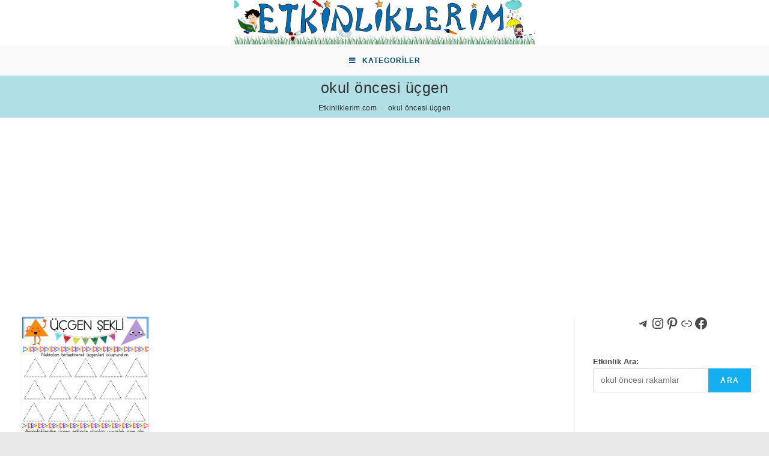

--- FILE ---
content_type: text/html; charset=UTF-8
request_url: https://etkinliklerim.com/etiket/okul-oncesi-ucgen
body_size: 31789
content:
<!DOCTYPE html>
<html class="html" lang="tr">
<head>
		
<script async src="https://pagead2.googlesyndication.com/pagead/js/adsbygoogle.js?client=ca-pub-5753384552211520"
     crossorigin="anonymous"></script>
	
	<!-- Global site tag (gtag.js) - Google Analytics -->
<script async src="https://www.googletagmanager.com/gtag/js?id=G-5G2DX15V04"></script>
<script>
  window.dataLayer = window.dataLayer || [];
  function gtag(){dataLayer.push(arguments);}
  gtag('js', new Date());

  gtag('config', 'G-5G2DX15V04');
</script>
	
	
	
	
	<!-- Yandex.Metrika counter -->
<script type="text/javascript" >
   (function(m,e,t,r,i,k,a){m[i]=m[i]||function(){(m[i].a=m[i].a||[]).push(arguments)};
   m[i].l=1*new Date();k=e.createElement(t),a=e.getElementsByTagName(t)[0],k.async=1,k.src=r,a.parentNode.insertBefore(k,a)})
   (window, document, "script", "https://mc.yandex.ru/metrika/tag.js", "ym");

   ym(86576847, "init", {
        clickmap:true,
        trackLinks:true,
        accurateTrackBounce:true,
        webvisor:true
   });
</script>
<noscript><div><img src="https://mc.yandex.ru/watch/86576847" style="position:absolute; left:-9999px;" alt="" /></div></noscript>
<!-- /Yandex.Metrika counter -->
	<meta name="yandex-verification" content="a80b4952ebe6a921" />
	
	
	
	<meta charset="UTF-8">
	<link rel="profile" href="https://gmpg.org/xfn/11">

	<title>okul öncesi üçgen &#8211; Etkinliklerim.com</title>
<meta name='robots' content='max-image-preview:large' />
<meta name="viewport" content="width=device-width, initial-scale=1"><link rel='dns-prefetch' href='//stats.wp.com' />
<link rel='dns-prefetch' href='//widgets.wp.com' />
<link rel='dns-prefetch' href='//s0.wp.com' />
<link rel='dns-prefetch' href='//0.gravatar.com' />
<link rel='dns-prefetch' href='//1.gravatar.com' />
<link rel='dns-prefetch' href='//2.gravatar.com' />
<link rel='dns-prefetch' href='//jetpack.wordpress.com' />
<link rel='dns-prefetch' href='//public-api.wordpress.com' />
<link rel='preconnect' href='//c0.wp.com' />
<link rel="alternate" type="application/rss+xml" title="Etkinliklerim.com &raquo; akışı" href="https://etkinliklerim.com/feed" />
<link rel="alternate" type="application/rss+xml" title="Etkinliklerim.com &raquo; yorum akışı" href="https://etkinliklerim.com/comments/feed" />
<link rel="alternate" type="application/rss+xml" title="Etkinliklerim.com &raquo; okul öncesi üçgen etiket akışı" href="https://etkinliklerim.com/etiket/okul-oncesi-ucgen/feed" />
<style id='wp-img-auto-sizes-contain-inline-css'>
img:is([sizes=auto i],[sizes^="auto," i]){contain-intrinsic-size:3000px 1500px}
/*# sourceURL=wp-img-auto-sizes-contain-inline-css */
</style>
<style id='wp-emoji-styles-inline-css'>

	img.wp-smiley, img.emoji {
		display: inline !important;
		border: none !important;
		box-shadow: none !important;
		height: 1em !important;
		width: 1em !important;
		margin: 0 0.07em !important;
		vertical-align: -0.1em !important;
		background: none !important;
		padding: 0 !important;
	}
/*# sourceURL=wp-emoji-styles-inline-css */
</style>
<style id='wp-block-library-inline-css'>
:root{--wp-block-synced-color:#7a00df;--wp-block-synced-color--rgb:122,0,223;--wp-bound-block-color:var(--wp-block-synced-color);--wp-editor-canvas-background:#ddd;--wp-admin-theme-color:#007cba;--wp-admin-theme-color--rgb:0,124,186;--wp-admin-theme-color-darker-10:#006ba1;--wp-admin-theme-color-darker-10--rgb:0,107,160.5;--wp-admin-theme-color-darker-20:#005a87;--wp-admin-theme-color-darker-20--rgb:0,90,135;--wp-admin-border-width-focus:2px}@media (min-resolution:192dpi){:root{--wp-admin-border-width-focus:1.5px}}.wp-element-button{cursor:pointer}:root .has-very-light-gray-background-color{background-color:#eee}:root .has-very-dark-gray-background-color{background-color:#313131}:root .has-very-light-gray-color{color:#eee}:root .has-very-dark-gray-color{color:#313131}:root .has-vivid-green-cyan-to-vivid-cyan-blue-gradient-background{background:linear-gradient(135deg,#00d084,#0693e3)}:root .has-purple-crush-gradient-background{background:linear-gradient(135deg,#34e2e4,#4721fb 50%,#ab1dfe)}:root .has-hazy-dawn-gradient-background{background:linear-gradient(135deg,#faaca8,#dad0ec)}:root .has-subdued-olive-gradient-background{background:linear-gradient(135deg,#fafae1,#67a671)}:root .has-atomic-cream-gradient-background{background:linear-gradient(135deg,#fdd79a,#004a59)}:root .has-nightshade-gradient-background{background:linear-gradient(135deg,#330968,#31cdcf)}:root .has-midnight-gradient-background{background:linear-gradient(135deg,#020381,#2874fc)}:root{--wp--preset--font-size--normal:16px;--wp--preset--font-size--huge:42px}.has-regular-font-size{font-size:1em}.has-larger-font-size{font-size:2.625em}.has-normal-font-size{font-size:var(--wp--preset--font-size--normal)}.has-huge-font-size{font-size:var(--wp--preset--font-size--huge)}.has-text-align-center{text-align:center}.has-text-align-left{text-align:left}.has-text-align-right{text-align:right}.has-fit-text{white-space:nowrap!important}#end-resizable-editor-section{display:none}.aligncenter{clear:both}.items-justified-left{justify-content:flex-start}.items-justified-center{justify-content:center}.items-justified-right{justify-content:flex-end}.items-justified-space-between{justify-content:space-between}.screen-reader-text{border:0;clip-path:inset(50%);height:1px;margin:-1px;overflow:hidden;padding:0;position:absolute;width:1px;word-wrap:normal!important}.screen-reader-text:focus{background-color:#ddd;clip-path:none;color:#444;display:block;font-size:1em;height:auto;left:5px;line-height:normal;padding:15px 23px 14px;text-decoration:none;top:5px;width:auto;z-index:100000}html :where(.has-border-color){border-style:solid}html :where([style*=border-top-color]){border-top-style:solid}html :where([style*=border-right-color]){border-right-style:solid}html :where([style*=border-bottom-color]){border-bottom-style:solid}html :where([style*=border-left-color]){border-left-style:solid}html :where([style*=border-width]){border-style:solid}html :where([style*=border-top-width]){border-top-style:solid}html :where([style*=border-right-width]){border-right-style:solid}html :where([style*=border-bottom-width]){border-bottom-style:solid}html :where([style*=border-left-width]){border-left-style:solid}html :where(img[class*=wp-image-]){height:auto;max-width:100%}:where(figure){margin:0 0 1em}html :where(.is-position-sticky){--wp-admin--admin-bar--position-offset:var(--wp-admin--admin-bar--height,0px)}@media screen and (max-width:600px){html :where(.is-position-sticky){--wp-admin--admin-bar--position-offset:0px}}

/*# sourceURL=wp-block-library-inline-css */
</style><style id='wp-block-button-inline-css'>
.wp-block-button__link{align-content:center;box-sizing:border-box;cursor:pointer;display:inline-block;height:100%;text-align:center;word-break:break-word}.wp-block-button__link.aligncenter{text-align:center}.wp-block-button__link.alignright{text-align:right}:where(.wp-block-button__link){border-radius:9999px;box-shadow:none;padding:calc(.667em + 2px) calc(1.333em + 2px);text-decoration:none}.wp-block-button[style*=text-decoration] .wp-block-button__link{text-decoration:inherit}.wp-block-buttons>.wp-block-button.has-custom-width{max-width:none}.wp-block-buttons>.wp-block-button.has-custom-width .wp-block-button__link{width:100%}.wp-block-buttons>.wp-block-button.has-custom-font-size .wp-block-button__link{font-size:inherit}.wp-block-buttons>.wp-block-button.wp-block-button__width-25{width:calc(25% - var(--wp--style--block-gap, .5em)*.75)}.wp-block-buttons>.wp-block-button.wp-block-button__width-50{width:calc(50% - var(--wp--style--block-gap, .5em)*.5)}.wp-block-buttons>.wp-block-button.wp-block-button__width-75{width:calc(75% - var(--wp--style--block-gap, .5em)*.25)}.wp-block-buttons>.wp-block-button.wp-block-button__width-100{flex-basis:100%;width:100%}.wp-block-buttons.is-vertical>.wp-block-button.wp-block-button__width-25{width:25%}.wp-block-buttons.is-vertical>.wp-block-button.wp-block-button__width-50{width:50%}.wp-block-buttons.is-vertical>.wp-block-button.wp-block-button__width-75{width:75%}.wp-block-button.is-style-squared,.wp-block-button__link.wp-block-button.is-style-squared{border-radius:0}.wp-block-button.no-border-radius,.wp-block-button__link.no-border-radius{border-radius:0!important}:root :where(.wp-block-button .wp-block-button__link.is-style-outline),:root :where(.wp-block-button.is-style-outline>.wp-block-button__link){border:2px solid;padding:.667em 1.333em}:root :where(.wp-block-button .wp-block-button__link.is-style-outline:not(.has-text-color)),:root :where(.wp-block-button.is-style-outline>.wp-block-button__link:not(.has-text-color)){color:currentColor}:root :where(.wp-block-button .wp-block-button__link.is-style-outline:not(.has-background)),:root :where(.wp-block-button.is-style-outline>.wp-block-button__link:not(.has-background)){background-color:initial;background-image:none}
/*# sourceURL=https://c0.wp.com/c/6.9/wp-includes/blocks/button/style.min.css */
</style>
<style id='wp-block-heading-inline-css'>
h1:where(.wp-block-heading).has-background,h2:where(.wp-block-heading).has-background,h3:where(.wp-block-heading).has-background,h4:where(.wp-block-heading).has-background,h5:where(.wp-block-heading).has-background,h6:where(.wp-block-heading).has-background{padding:1.25em 2.375em}h1.has-text-align-left[style*=writing-mode]:where([style*=vertical-lr]),h1.has-text-align-right[style*=writing-mode]:where([style*=vertical-rl]),h2.has-text-align-left[style*=writing-mode]:where([style*=vertical-lr]),h2.has-text-align-right[style*=writing-mode]:where([style*=vertical-rl]),h3.has-text-align-left[style*=writing-mode]:where([style*=vertical-lr]),h3.has-text-align-right[style*=writing-mode]:where([style*=vertical-rl]),h4.has-text-align-left[style*=writing-mode]:where([style*=vertical-lr]),h4.has-text-align-right[style*=writing-mode]:where([style*=vertical-rl]),h5.has-text-align-left[style*=writing-mode]:where([style*=vertical-lr]),h5.has-text-align-right[style*=writing-mode]:where([style*=vertical-rl]),h6.has-text-align-left[style*=writing-mode]:where([style*=vertical-lr]),h6.has-text-align-right[style*=writing-mode]:where([style*=vertical-rl]){rotate:180deg}
/*# sourceURL=https://c0.wp.com/c/6.9/wp-includes/blocks/heading/style.min.css */
</style>
<style id='wp-block-latest-posts-inline-css'>
.wp-block-latest-posts{box-sizing:border-box}.wp-block-latest-posts.alignleft{margin-right:2em}.wp-block-latest-posts.alignright{margin-left:2em}.wp-block-latest-posts.wp-block-latest-posts__list{list-style:none}.wp-block-latest-posts.wp-block-latest-posts__list li{clear:both;overflow-wrap:break-word}.wp-block-latest-posts.is-grid{display:flex;flex-wrap:wrap}.wp-block-latest-posts.is-grid li{margin:0 1.25em 1.25em 0;width:100%}@media (min-width:600px){.wp-block-latest-posts.columns-2 li{width:calc(50% - .625em)}.wp-block-latest-posts.columns-2 li:nth-child(2n){margin-right:0}.wp-block-latest-posts.columns-3 li{width:calc(33.33333% - .83333em)}.wp-block-latest-posts.columns-3 li:nth-child(3n){margin-right:0}.wp-block-latest-posts.columns-4 li{width:calc(25% - .9375em)}.wp-block-latest-posts.columns-4 li:nth-child(4n){margin-right:0}.wp-block-latest-posts.columns-5 li{width:calc(20% - 1em)}.wp-block-latest-posts.columns-5 li:nth-child(5n){margin-right:0}.wp-block-latest-posts.columns-6 li{width:calc(16.66667% - 1.04167em)}.wp-block-latest-posts.columns-6 li:nth-child(6n){margin-right:0}}:root :where(.wp-block-latest-posts.is-grid){padding:0}:root :where(.wp-block-latest-posts.wp-block-latest-posts__list){padding-left:0}.wp-block-latest-posts__post-author,.wp-block-latest-posts__post-date{display:block;font-size:.8125em}.wp-block-latest-posts__post-excerpt,.wp-block-latest-posts__post-full-content{margin-bottom:1em;margin-top:.5em}.wp-block-latest-posts__featured-image a{display:inline-block}.wp-block-latest-posts__featured-image img{height:auto;max-width:100%;width:auto}.wp-block-latest-posts__featured-image.alignleft{float:left;margin-right:1em}.wp-block-latest-posts__featured-image.alignright{float:right;margin-left:1em}.wp-block-latest-posts__featured-image.aligncenter{margin-bottom:1em;text-align:center}
/*# sourceURL=https://c0.wp.com/c/6.9/wp-includes/blocks/latest-posts/style.min.css */
</style>
<style id='wp-block-buttons-inline-css'>
.wp-block-buttons{box-sizing:border-box}.wp-block-buttons.is-vertical{flex-direction:column}.wp-block-buttons.is-vertical>.wp-block-button:last-child{margin-bottom:0}.wp-block-buttons>.wp-block-button{display:inline-block;margin:0}.wp-block-buttons.is-content-justification-left{justify-content:flex-start}.wp-block-buttons.is-content-justification-left.is-vertical{align-items:flex-start}.wp-block-buttons.is-content-justification-center{justify-content:center}.wp-block-buttons.is-content-justification-center.is-vertical{align-items:center}.wp-block-buttons.is-content-justification-right{justify-content:flex-end}.wp-block-buttons.is-content-justification-right.is-vertical{align-items:flex-end}.wp-block-buttons.is-content-justification-space-between{justify-content:space-between}.wp-block-buttons.aligncenter{text-align:center}.wp-block-buttons:not(.is-content-justification-space-between,.is-content-justification-right,.is-content-justification-left,.is-content-justification-center) .wp-block-button.aligncenter{margin-left:auto;margin-right:auto;width:100%}.wp-block-buttons[style*=text-decoration] .wp-block-button,.wp-block-buttons[style*=text-decoration] .wp-block-button__link{text-decoration:inherit}.wp-block-buttons.has-custom-font-size .wp-block-button__link{font-size:inherit}.wp-block-buttons .wp-block-button__link{width:100%}.wp-block-button.aligncenter{text-align:center}
/*# sourceURL=https://c0.wp.com/c/6.9/wp-includes/blocks/buttons/style.min.css */
</style>
<style id='wp-block-search-inline-css'>
.wp-block-search__button{margin-left:10px;word-break:normal}.wp-block-search__button.has-icon{line-height:0}.wp-block-search__button svg{height:1.25em;min-height:24px;min-width:24px;width:1.25em;fill:currentColor;vertical-align:text-bottom}:where(.wp-block-search__button){border:1px solid #ccc;padding:6px 10px}.wp-block-search__inside-wrapper{display:flex;flex:auto;flex-wrap:nowrap;max-width:100%}.wp-block-search__label{width:100%}.wp-block-search.wp-block-search__button-only .wp-block-search__button{box-sizing:border-box;display:flex;flex-shrink:0;justify-content:center;margin-left:0;max-width:100%}.wp-block-search.wp-block-search__button-only .wp-block-search__inside-wrapper{min-width:0!important;transition-property:width}.wp-block-search.wp-block-search__button-only .wp-block-search__input{flex-basis:100%;transition-duration:.3s}.wp-block-search.wp-block-search__button-only.wp-block-search__searchfield-hidden,.wp-block-search.wp-block-search__button-only.wp-block-search__searchfield-hidden .wp-block-search__inside-wrapper{overflow:hidden}.wp-block-search.wp-block-search__button-only.wp-block-search__searchfield-hidden .wp-block-search__input{border-left-width:0!important;border-right-width:0!important;flex-basis:0;flex-grow:0;margin:0;min-width:0!important;padding-left:0!important;padding-right:0!important;width:0!important}:where(.wp-block-search__input){appearance:none;border:1px solid #949494;flex-grow:1;font-family:inherit;font-size:inherit;font-style:inherit;font-weight:inherit;letter-spacing:inherit;line-height:inherit;margin-left:0;margin-right:0;min-width:3rem;padding:8px;text-decoration:unset!important;text-transform:inherit}:where(.wp-block-search__button-inside .wp-block-search__inside-wrapper){background-color:#fff;border:1px solid #949494;box-sizing:border-box;padding:4px}:where(.wp-block-search__button-inside .wp-block-search__inside-wrapper) .wp-block-search__input{border:none;border-radius:0;padding:0 4px}:where(.wp-block-search__button-inside .wp-block-search__inside-wrapper) .wp-block-search__input:focus{outline:none}:where(.wp-block-search__button-inside .wp-block-search__inside-wrapper) :where(.wp-block-search__button){padding:4px 8px}.wp-block-search.aligncenter .wp-block-search__inside-wrapper{margin:auto}.wp-block[data-align=right] .wp-block-search.wp-block-search__button-only .wp-block-search__inside-wrapper{float:right}
/*# sourceURL=https://c0.wp.com/c/6.9/wp-includes/blocks/search/style.min.css */
</style>
<style id='wp-block-search-theme-inline-css'>
.wp-block-search .wp-block-search__label{font-weight:700}.wp-block-search__button{border:1px solid #ccc;padding:.375em .625em}
/*# sourceURL=https://c0.wp.com/c/6.9/wp-includes/blocks/search/theme.min.css */
</style>
<style id='wp-block-columns-inline-css'>
.wp-block-columns{box-sizing:border-box;display:flex;flex-wrap:wrap!important}@media (min-width:782px){.wp-block-columns{flex-wrap:nowrap!important}}.wp-block-columns{align-items:normal!important}.wp-block-columns.are-vertically-aligned-top{align-items:flex-start}.wp-block-columns.are-vertically-aligned-center{align-items:center}.wp-block-columns.are-vertically-aligned-bottom{align-items:flex-end}@media (max-width:781px){.wp-block-columns:not(.is-not-stacked-on-mobile)>.wp-block-column{flex-basis:100%!important}}@media (min-width:782px){.wp-block-columns:not(.is-not-stacked-on-mobile)>.wp-block-column{flex-basis:0;flex-grow:1}.wp-block-columns:not(.is-not-stacked-on-mobile)>.wp-block-column[style*=flex-basis]{flex-grow:0}}.wp-block-columns.is-not-stacked-on-mobile{flex-wrap:nowrap!important}.wp-block-columns.is-not-stacked-on-mobile>.wp-block-column{flex-basis:0;flex-grow:1}.wp-block-columns.is-not-stacked-on-mobile>.wp-block-column[style*=flex-basis]{flex-grow:0}:where(.wp-block-columns){margin-bottom:1.75em}:where(.wp-block-columns.has-background){padding:1.25em 2.375em}.wp-block-column{flex-grow:1;min-width:0;overflow-wrap:break-word;word-break:break-word}.wp-block-column.is-vertically-aligned-top{align-self:flex-start}.wp-block-column.is-vertically-aligned-center{align-self:center}.wp-block-column.is-vertically-aligned-bottom{align-self:flex-end}.wp-block-column.is-vertically-aligned-stretch{align-self:stretch}.wp-block-column.is-vertically-aligned-bottom,.wp-block-column.is-vertically-aligned-center,.wp-block-column.is-vertically-aligned-top{width:100%}
/*# sourceURL=https://c0.wp.com/c/6.9/wp-includes/blocks/columns/style.min.css */
</style>
<style id='wp-block-group-inline-css'>
.wp-block-group{box-sizing:border-box}:where(.wp-block-group.wp-block-group-is-layout-constrained){position:relative}
/*# sourceURL=https://c0.wp.com/c/6.9/wp-includes/blocks/group/style.min.css */
</style>
<style id='wp-block-group-theme-inline-css'>
:where(.wp-block-group.has-background){padding:1.25em 2.375em}
/*# sourceURL=https://c0.wp.com/c/6.9/wp-includes/blocks/group/theme.min.css */
</style>
<style id='wp-block-paragraph-inline-css'>
.is-small-text{font-size:.875em}.is-regular-text{font-size:1em}.is-large-text{font-size:2.25em}.is-larger-text{font-size:3em}.has-drop-cap:not(:focus):first-letter{float:left;font-size:8.4em;font-style:normal;font-weight:100;line-height:.68;margin:.05em .1em 0 0;text-transform:uppercase}body.rtl .has-drop-cap:not(:focus):first-letter{float:none;margin-left:.1em}p.has-drop-cap.has-background{overflow:hidden}:root :where(p.has-background){padding:1.25em 2.375em}:where(p.has-text-color:not(.has-link-color)) a{color:inherit}p.has-text-align-left[style*="writing-mode:vertical-lr"],p.has-text-align-right[style*="writing-mode:vertical-rl"]{rotate:180deg}
/*# sourceURL=https://c0.wp.com/c/6.9/wp-includes/blocks/paragraph/style.min.css */
</style>
<style id='wp-block-social-links-inline-css'>
.wp-block-social-links{background:none;box-sizing:border-box;margin-left:0;padding-left:0;padding-right:0;text-indent:0}.wp-block-social-links .wp-social-link a,.wp-block-social-links .wp-social-link a:hover{border-bottom:0;box-shadow:none;text-decoration:none}.wp-block-social-links .wp-social-link svg{height:1em;width:1em}.wp-block-social-links .wp-social-link span:not(.screen-reader-text){font-size:.65em;margin-left:.5em;margin-right:.5em}.wp-block-social-links.has-small-icon-size{font-size:16px}.wp-block-social-links,.wp-block-social-links.has-normal-icon-size{font-size:24px}.wp-block-social-links.has-large-icon-size{font-size:36px}.wp-block-social-links.has-huge-icon-size{font-size:48px}.wp-block-social-links.aligncenter{display:flex;justify-content:center}.wp-block-social-links.alignright{justify-content:flex-end}.wp-block-social-link{border-radius:9999px;display:block}@media not (prefers-reduced-motion){.wp-block-social-link{transition:transform .1s ease}}.wp-block-social-link{height:auto}.wp-block-social-link a{align-items:center;display:flex;line-height:0}.wp-block-social-link:hover{transform:scale(1.1)}.wp-block-social-links .wp-block-social-link.wp-social-link{display:inline-block;margin:0;padding:0}.wp-block-social-links .wp-block-social-link.wp-social-link .wp-block-social-link-anchor,.wp-block-social-links .wp-block-social-link.wp-social-link .wp-block-social-link-anchor svg,.wp-block-social-links .wp-block-social-link.wp-social-link .wp-block-social-link-anchor:active,.wp-block-social-links .wp-block-social-link.wp-social-link .wp-block-social-link-anchor:hover,.wp-block-social-links .wp-block-social-link.wp-social-link .wp-block-social-link-anchor:visited{color:currentColor;fill:currentColor}:where(.wp-block-social-links:not(.is-style-logos-only)) .wp-social-link{background-color:#f0f0f0;color:#444}:where(.wp-block-social-links:not(.is-style-logos-only)) .wp-social-link-amazon{background-color:#f90;color:#fff}:where(.wp-block-social-links:not(.is-style-logos-only)) .wp-social-link-bandcamp{background-color:#1ea0c3;color:#fff}:where(.wp-block-social-links:not(.is-style-logos-only)) .wp-social-link-behance{background-color:#0757fe;color:#fff}:where(.wp-block-social-links:not(.is-style-logos-only)) .wp-social-link-bluesky{background-color:#0a7aff;color:#fff}:where(.wp-block-social-links:not(.is-style-logos-only)) .wp-social-link-codepen{background-color:#1e1f26;color:#fff}:where(.wp-block-social-links:not(.is-style-logos-only)) .wp-social-link-deviantart{background-color:#02e49b;color:#fff}:where(.wp-block-social-links:not(.is-style-logos-only)) .wp-social-link-discord{background-color:#5865f2;color:#fff}:where(.wp-block-social-links:not(.is-style-logos-only)) .wp-social-link-dribbble{background-color:#e94c89;color:#fff}:where(.wp-block-social-links:not(.is-style-logos-only)) .wp-social-link-dropbox{background-color:#4280ff;color:#fff}:where(.wp-block-social-links:not(.is-style-logos-only)) .wp-social-link-etsy{background-color:#f45800;color:#fff}:where(.wp-block-social-links:not(.is-style-logos-only)) .wp-social-link-facebook{background-color:#0866ff;color:#fff}:where(.wp-block-social-links:not(.is-style-logos-only)) .wp-social-link-fivehundredpx{background-color:#000;color:#fff}:where(.wp-block-social-links:not(.is-style-logos-only)) .wp-social-link-flickr{background-color:#0461dd;color:#fff}:where(.wp-block-social-links:not(.is-style-logos-only)) .wp-social-link-foursquare{background-color:#e65678;color:#fff}:where(.wp-block-social-links:not(.is-style-logos-only)) .wp-social-link-github{background-color:#24292d;color:#fff}:where(.wp-block-social-links:not(.is-style-logos-only)) .wp-social-link-goodreads{background-color:#eceadd;color:#382110}:where(.wp-block-social-links:not(.is-style-logos-only)) .wp-social-link-google{background-color:#ea4434;color:#fff}:where(.wp-block-social-links:not(.is-style-logos-only)) .wp-social-link-gravatar{background-color:#1d4fc4;color:#fff}:where(.wp-block-social-links:not(.is-style-logos-only)) .wp-social-link-instagram{background-color:#f00075;color:#fff}:where(.wp-block-social-links:not(.is-style-logos-only)) .wp-social-link-lastfm{background-color:#e21b24;color:#fff}:where(.wp-block-social-links:not(.is-style-logos-only)) .wp-social-link-linkedin{background-color:#0d66c2;color:#fff}:where(.wp-block-social-links:not(.is-style-logos-only)) .wp-social-link-mastodon{background-color:#3288d4;color:#fff}:where(.wp-block-social-links:not(.is-style-logos-only)) .wp-social-link-medium{background-color:#000;color:#fff}:where(.wp-block-social-links:not(.is-style-logos-only)) .wp-social-link-meetup{background-color:#f6405f;color:#fff}:where(.wp-block-social-links:not(.is-style-logos-only)) .wp-social-link-patreon{background-color:#000;color:#fff}:where(.wp-block-social-links:not(.is-style-logos-only)) .wp-social-link-pinterest{background-color:#e60122;color:#fff}:where(.wp-block-social-links:not(.is-style-logos-only)) .wp-social-link-pocket{background-color:#ef4155;color:#fff}:where(.wp-block-social-links:not(.is-style-logos-only)) .wp-social-link-reddit{background-color:#ff4500;color:#fff}:where(.wp-block-social-links:not(.is-style-logos-only)) .wp-social-link-skype{background-color:#0478d7;color:#fff}:where(.wp-block-social-links:not(.is-style-logos-only)) .wp-social-link-snapchat{background-color:#fefc00;color:#fff;stroke:#000}:where(.wp-block-social-links:not(.is-style-logos-only)) .wp-social-link-soundcloud{background-color:#ff5600;color:#fff}:where(.wp-block-social-links:not(.is-style-logos-only)) .wp-social-link-spotify{background-color:#1bd760;color:#fff}:where(.wp-block-social-links:not(.is-style-logos-only)) .wp-social-link-telegram{background-color:#2aabee;color:#fff}:where(.wp-block-social-links:not(.is-style-logos-only)) .wp-social-link-threads{background-color:#000;color:#fff}:where(.wp-block-social-links:not(.is-style-logos-only)) .wp-social-link-tiktok{background-color:#000;color:#fff}:where(.wp-block-social-links:not(.is-style-logos-only)) .wp-social-link-tumblr{background-color:#011835;color:#fff}:where(.wp-block-social-links:not(.is-style-logos-only)) .wp-social-link-twitch{background-color:#6440a4;color:#fff}:where(.wp-block-social-links:not(.is-style-logos-only)) .wp-social-link-twitter{background-color:#1da1f2;color:#fff}:where(.wp-block-social-links:not(.is-style-logos-only)) .wp-social-link-vimeo{background-color:#1eb7ea;color:#fff}:where(.wp-block-social-links:not(.is-style-logos-only)) .wp-social-link-vk{background-color:#4680c2;color:#fff}:where(.wp-block-social-links:not(.is-style-logos-only)) .wp-social-link-wordpress{background-color:#3499cd;color:#fff}:where(.wp-block-social-links:not(.is-style-logos-only)) .wp-social-link-whatsapp{background-color:#25d366;color:#fff}:where(.wp-block-social-links:not(.is-style-logos-only)) .wp-social-link-x{background-color:#000;color:#fff}:where(.wp-block-social-links:not(.is-style-logos-only)) .wp-social-link-yelp{background-color:#d32422;color:#fff}:where(.wp-block-social-links:not(.is-style-logos-only)) .wp-social-link-youtube{background-color:red;color:#fff}:where(.wp-block-social-links.is-style-logos-only) .wp-social-link{background:none}:where(.wp-block-social-links.is-style-logos-only) .wp-social-link svg{height:1.25em;width:1.25em}:where(.wp-block-social-links.is-style-logos-only) .wp-social-link-amazon{color:#f90}:where(.wp-block-social-links.is-style-logos-only) .wp-social-link-bandcamp{color:#1ea0c3}:where(.wp-block-social-links.is-style-logos-only) .wp-social-link-behance{color:#0757fe}:where(.wp-block-social-links.is-style-logos-only) .wp-social-link-bluesky{color:#0a7aff}:where(.wp-block-social-links.is-style-logos-only) .wp-social-link-codepen{color:#1e1f26}:where(.wp-block-social-links.is-style-logos-only) .wp-social-link-deviantart{color:#02e49b}:where(.wp-block-social-links.is-style-logos-only) .wp-social-link-discord{color:#5865f2}:where(.wp-block-social-links.is-style-logos-only) .wp-social-link-dribbble{color:#e94c89}:where(.wp-block-social-links.is-style-logos-only) .wp-social-link-dropbox{color:#4280ff}:where(.wp-block-social-links.is-style-logos-only) .wp-social-link-etsy{color:#f45800}:where(.wp-block-social-links.is-style-logos-only) .wp-social-link-facebook{color:#0866ff}:where(.wp-block-social-links.is-style-logos-only) .wp-social-link-fivehundredpx{color:#000}:where(.wp-block-social-links.is-style-logos-only) .wp-social-link-flickr{color:#0461dd}:where(.wp-block-social-links.is-style-logos-only) .wp-social-link-foursquare{color:#e65678}:where(.wp-block-social-links.is-style-logos-only) .wp-social-link-github{color:#24292d}:where(.wp-block-social-links.is-style-logos-only) .wp-social-link-goodreads{color:#382110}:where(.wp-block-social-links.is-style-logos-only) .wp-social-link-google{color:#ea4434}:where(.wp-block-social-links.is-style-logos-only) .wp-social-link-gravatar{color:#1d4fc4}:where(.wp-block-social-links.is-style-logos-only) .wp-social-link-instagram{color:#f00075}:where(.wp-block-social-links.is-style-logos-only) .wp-social-link-lastfm{color:#e21b24}:where(.wp-block-social-links.is-style-logos-only) .wp-social-link-linkedin{color:#0d66c2}:where(.wp-block-social-links.is-style-logos-only) .wp-social-link-mastodon{color:#3288d4}:where(.wp-block-social-links.is-style-logos-only) .wp-social-link-medium{color:#000}:where(.wp-block-social-links.is-style-logos-only) .wp-social-link-meetup{color:#f6405f}:where(.wp-block-social-links.is-style-logos-only) .wp-social-link-patreon{color:#000}:where(.wp-block-social-links.is-style-logos-only) .wp-social-link-pinterest{color:#e60122}:where(.wp-block-social-links.is-style-logos-only) .wp-social-link-pocket{color:#ef4155}:where(.wp-block-social-links.is-style-logos-only) .wp-social-link-reddit{color:#ff4500}:where(.wp-block-social-links.is-style-logos-only) .wp-social-link-skype{color:#0478d7}:where(.wp-block-social-links.is-style-logos-only) .wp-social-link-snapchat{color:#fff;stroke:#000}:where(.wp-block-social-links.is-style-logos-only) .wp-social-link-soundcloud{color:#ff5600}:where(.wp-block-social-links.is-style-logos-only) .wp-social-link-spotify{color:#1bd760}:where(.wp-block-social-links.is-style-logos-only) .wp-social-link-telegram{color:#2aabee}:where(.wp-block-social-links.is-style-logos-only) .wp-social-link-threads{color:#000}:where(.wp-block-social-links.is-style-logos-only) .wp-social-link-tiktok{color:#000}:where(.wp-block-social-links.is-style-logos-only) .wp-social-link-tumblr{color:#011835}:where(.wp-block-social-links.is-style-logos-only) .wp-social-link-twitch{color:#6440a4}:where(.wp-block-social-links.is-style-logos-only) .wp-social-link-twitter{color:#1da1f2}:where(.wp-block-social-links.is-style-logos-only) .wp-social-link-vimeo{color:#1eb7ea}:where(.wp-block-social-links.is-style-logos-only) .wp-social-link-vk{color:#4680c2}:where(.wp-block-social-links.is-style-logos-only) .wp-social-link-whatsapp{color:#25d366}:where(.wp-block-social-links.is-style-logos-only) .wp-social-link-wordpress{color:#3499cd}:where(.wp-block-social-links.is-style-logos-only) .wp-social-link-x{color:#000}:where(.wp-block-social-links.is-style-logos-only) .wp-social-link-yelp{color:#d32422}:where(.wp-block-social-links.is-style-logos-only) .wp-social-link-youtube{color:red}.wp-block-social-links.is-style-pill-shape .wp-social-link{width:auto}:root :where(.wp-block-social-links .wp-social-link a){padding:.25em}:root :where(.wp-block-social-links.is-style-logos-only .wp-social-link a){padding:0}:root :where(.wp-block-social-links.is-style-pill-shape .wp-social-link a){padding-left:.6666666667em;padding-right:.6666666667em}.wp-block-social-links:not(.has-icon-color):not(.has-icon-background-color) .wp-social-link-snapchat .wp-block-social-link-label{color:#000}
/*# sourceURL=https://c0.wp.com/c/6.9/wp-includes/blocks/social-links/style.min.css */
</style>
<style id='global-styles-inline-css'>
:root{--wp--preset--aspect-ratio--square: 1;--wp--preset--aspect-ratio--4-3: 4/3;--wp--preset--aspect-ratio--3-4: 3/4;--wp--preset--aspect-ratio--3-2: 3/2;--wp--preset--aspect-ratio--2-3: 2/3;--wp--preset--aspect-ratio--16-9: 16/9;--wp--preset--aspect-ratio--9-16: 9/16;--wp--preset--color--black: #000000;--wp--preset--color--cyan-bluish-gray: #abb8c3;--wp--preset--color--white: #ffffff;--wp--preset--color--pale-pink: #f78da7;--wp--preset--color--vivid-red: #cf2e2e;--wp--preset--color--luminous-vivid-orange: #ff6900;--wp--preset--color--luminous-vivid-amber: #fcb900;--wp--preset--color--light-green-cyan: #7bdcb5;--wp--preset--color--vivid-green-cyan: #00d084;--wp--preset--color--pale-cyan-blue: #8ed1fc;--wp--preset--color--vivid-cyan-blue: #0693e3;--wp--preset--color--vivid-purple: #9b51e0;--wp--preset--gradient--vivid-cyan-blue-to-vivid-purple: linear-gradient(135deg,rgb(6,147,227) 0%,rgb(155,81,224) 100%);--wp--preset--gradient--light-green-cyan-to-vivid-green-cyan: linear-gradient(135deg,rgb(122,220,180) 0%,rgb(0,208,130) 100%);--wp--preset--gradient--luminous-vivid-amber-to-luminous-vivid-orange: linear-gradient(135deg,rgb(252,185,0) 0%,rgb(255,105,0) 100%);--wp--preset--gradient--luminous-vivid-orange-to-vivid-red: linear-gradient(135deg,rgb(255,105,0) 0%,rgb(207,46,46) 100%);--wp--preset--gradient--very-light-gray-to-cyan-bluish-gray: linear-gradient(135deg,rgb(238,238,238) 0%,rgb(169,184,195) 100%);--wp--preset--gradient--cool-to-warm-spectrum: linear-gradient(135deg,rgb(74,234,220) 0%,rgb(151,120,209) 20%,rgb(207,42,186) 40%,rgb(238,44,130) 60%,rgb(251,105,98) 80%,rgb(254,248,76) 100%);--wp--preset--gradient--blush-light-purple: linear-gradient(135deg,rgb(255,206,236) 0%,rgb(152,150,240) 100%);--wp--preset--gradient--blush-bordeaux: linear-gradient(135deg,rgb(254,205,165) 0%,rgb(254,45,45) 50%,rgb(107,0,62) 100%);--wp--preset--gradient--luminous-dusk: linear-gradient(135deg,rgb(255,203,112) 0%,rgb(199,81,192) 50%,rgb(65,88,208) 100%);--wp--preset--gradient--pale-ocean: linear-gradient(135deg,rgb(255,245,203) 0%,rgb(182,227,212) 50%,rgb(51,167,181) 100%);--wp--preset--gradient--electric-grass: linear-gradient(135deg,rgb(202,248,128) 0%,rgb(113,206,126) 100%);--wp--preset--gradient--midnight: linear-gradient(135deg,rgb(2,3,129) 0%,rgb(40,116,252) 100%);--wp--preset--font-size--small: 13px;--wp--preset--font-size--medium: 20px;--wp--preset--font-size--large: 36px;--wp--preset--font-size--x-large: 42px;--wp--preset--spacing--20: 0.44rem;--wp--preset--spacing--30: 0.67rem;--wp--preset--spacing--40: 1rem;--wp--preset--spacing--50: 1.5rem;--wp--preset--spacing--60: 2.25rem;--wp--preset--spacing--70: 3.38rem;--wp--preset--spacing--80: 5.06rem;--wp--preset--shadow--natural: 6px 6px 9px rgba(0, 0, 0, 0.2);--wp--preset--shadow--deep: 12px 12px 50px rgba(0, 0, 0, 0.4);--wp--preset--shadow--sharp: 6px 6px 0px rgba(0, 0, 0, 0.2);--wp--preset--shadow--outlined: 6px 6px 0px -3px rgb(255, 255, 255), 6px 6px rgb(0, 0, 0);--wp--preset--shadow--crisp: 6px 6px 0px rgb(0, 0, 0);}:where(.is-layout-flex){gap: 0.5em;}:where(.is-layout-grid){gap: 0.5em;}body .is-layout-flex{display: flex;}.is-layout-flex{flex-wrap: wrap;align-items: center;}.is-layout-flex > :is(*, div){margin: 0;}body .is-layout-grid{display: grid;}.is-layout-grid > :is(*, div){margin: 0;}:where(.wp-block-columns.is-layout-flex){gap: 2em;}:where(.wp-block-columns.is-layout-grid){gap: 2em;}:where(.wp-block-post-template.is-layout-flex){gap: 1.25em;}:where(.wp-block-post-template.is-layout-grid){gap: 1.25em;}.has-black-color{color: var(--wp--preset--color--black) !important;}.has-cyan-bluish-gray-color{color: var(--wp--preset--color--cyan-bluish-gray) !important;}.has-white-color{color: var(--wp--preset--color--white) !important;}.has-pale-pink-color{color: var(--wp--preset--color--pale-pink) !important;}.has-vivid-red-color{color: var(--wp--preset--color--vivid-red) !important;}.has-luminous-vivid-orange-color{color: var(--wp--preset--color--luminous-vivid-orange) !important;}.has-luminous-vivid-amber-color{color: var(--wp--preset--color--luminous-vivid-amber) !important;}.has-light-green-cyan-color{color: var(--wp--preset--color--light-green-cyan) !important;}.has-vivid-green-cyan-color{color: var(--wp--preset--color--vivid-green-cyan) !important;}.has-pale-cyan-blue-color{color: var(--wp--preset--color--pale-cyan-blue) !important;}.has-vivid-cyan-blue-color{color: var(--wp--preset--color--vivid-cyan-blue) !important;}.has-vivid-purple-color{color: var(--wp--preset--color--vivid-purple) !important;}.has-black-background-color{background-color: var(--wp--preset--color--black) !important;}.has-cyan-bluish-gray-background-color{background-color: var(--wp--preset--color--cyan-bluish-gray) !important;}.has-white-background-color{background-color: var(--wp--preset--color--white) !important;}.has-pale-pink-background-color{background-color: var(--wp--preset--color--pale-pink) !important;}.has-vivid-red-background-color{background-color: var(--wp--preset--color--vivid-red) !important;}.has-luminous-vivid-orange-background-color{background-color: var(--wp--preset--color--luminous-vivid-orange) !important;}.has-luminous-vivid-amber-background-color{background-color: var(--wp--preset--color--luminous-vivid-amber) !important;}.has-light-green-cyan-background-color{background-color: var(--wp--preset--color--light-green-cyan) !important;}.has-vivid-green-cyan-background-color{background-color: var(--wp--preset--color--vivid-green-cyan) !important;}.has-pale-cyan-blue-background-color{background-color: var(--wp--preset--color--pale-cyan-blue) !important;}.has-vivid-cyan-blue-background-color{background-color: var(--wp--preset--color--vivid-cyan-blue) !important;}.has-vivid-purple-background-color{background-color: var(--wp--preset--color--vivid-purple) !important;}.has-black-border-color{border-color: var(--wp--preset--color--black) !important;}.has-cyan-bluish-gray-border-color{border-color: var(--wp--preset--color--cyan-bluish-gray) !important;}.has-white-border-color{border-color: var(--wp--preset--color--white) !important;}.has-pale-pink-border-color{border-color: var(--wp--preset--color--pale-pink) !important;}.has-vivid-red-border-color{border-color: var(--wp--preset--color--vivid-red) !important;}.has-luminous-vivid-orange-border-color{border-color: var(--wp--preset--color--luminous-vivid-orange) !important;}.has-luminous-vivid-amber-border-color{border-color: var(--wp--preset--color--luminous-vivid-amber) !important;}.has-light-green-cyan-border-color{border-color: var(--wp--preset--color--light-green-cyan) !important;}.has-vivid-green-cyan-border-color{border-color: var(--wp--preset--color--vivid-green-cyan) !important;}.has-pale-cyan-blue-border-color{border-color: var(--wp--preset--color--pale-cyan-blue) !important;}.has-vivid-cyan-blue-border-color{border-color: var(--wp--preset--color--vivid-cyan-blue) !important;}.has-vivid-purple-border-color{border-color: var(--wp--preset--color--vivid-purple) !important;}.has-vivid-cyan-blue-to-vivid-purple-gradient-background{background: var(--wp--preset--gradient--vivid-cyan-blue-to-vivid-purple) !important;}.has-light-green-cyan-to-vivid-green-cyan-gradient-background{background: var(--wp--preset--gradient--light-green-cyan-to-vivid-green-cyan) !important;}.has-luminous-vivid-amber-to-luminous-vivid-orange-gradient-background{background: var(--wp--preset--gradient--luminous-vivid-amber-to-luminous-vivid-orange) !important;}.has-luminous-vivid-orange-to-vivid-red-gradient-background{background: var(--wp--preset--gradient--luminous-vivid-orange-to-vivid-red) !important;}.has-very-light-gray-to-cyan-bluish-gray-gradient-background{background: var(--wp--preset--gradient--very-light-gray-to-cyan-bluish-gray) !important;}.has-cool-to-warm-spectrum-gradient-background{background: var(--wp--preset--gradient--cool-to-warm-spectrum) !important;}.has-blush-light-purple-gradient-background{background: var(--wp--preset--gradient--blush-light-purple) !important;}.has-blush-bordeaux-gradient-background{background: var(--wp--preset--gradient--blush-bordeaux) !important;}.has-luminous-dusk-gradient-background{background: var(--wp--preset--gradient--luminous-dusk) !important;}.has-pale-ocean-gradient-background{background: var(--wp--preset--gradient--pale-ocean) !important;}.has-electric-grass-gradient-background{background: var(--wp--preset--gradient--electric-grass) !important;}.has-midnight-gradient-background{background: var(--wp--preset--gradient--midnight) !important;}.has-small-font-size{font-size: var(--wp--preset--font-size--small) !important;}.has-medium-font-size{font-size: var(--wp--preset--font-size--medium) !important;}.has-large-font-size{font-size: var(--wp--preset--font-size--large) !important;}.has-x-large-font-size{font-size: var(--wp--preset--font-size--x-large) !important;}
:where(.wp-block-columns.is-layout-flex){gap: 2em;}:where(.wp-block-columns.is-layout-grid){gap: 2em;}
/*# sourceURL=global-styles-inline-css */
</style>
<style id='core-block-supports-inline-css'>
.wp-container-core-columns-is-layout-9d6595d7{flex-wrap:nowrap;}.wp-container-core-social-links-is-layout-8cf370e7{flex-direction:column;align-items:flex-start;}
/*# sourceURL=core-block-supports-inline-css */
</style>

<style id='classic-theme-styles-inline-css'>
/*! This file is auto-generated */
.wp-block-button__link{color:#fff;background-color:#32373c;border-radius:9999px;box-shadow:none;text-decoration:none;padding:calc(.667em + 2px) calc(1.333em + 2px);font-size:1.125em}.wp-block-file__button{background:#32373c;color:#fff;text-decoration:none}
/*# sourceURL=/wp-includes/css/classic-themes.min.css */
</style>
<link rel='stylesheet' id='font-awesome-css' href='https://etkinliklerim.com/wp-content/themes/oceanwp/assets/fonts/fontawesome/css/all.min.css?ver=5.15.1' media='all' />
<link rel='stylesheet' id='simple-line-icons-css' href='https://etkinliklerim.com/wp-content/themes/oceanwp/assets/css/third/simple-line-icons.min.css?ver=2.4.0' media='all' />
<link rel='stylesheet' id='oceanwp-style-css' href='https://etkinliklerim.com/wp-content/themes/oceanwp/assets/css/style.min.css?ver=3.1.0' media='all' />
<link rel='stylesheet' id='jetpack_likes-css' href='https://c0.wp.com/p/jetpack/15.4/modules/likes/style.css' media='all' />
<link rel='stylesheet' id='fontawesome-css' href='https://etkinliklerim.com/wp-content/themes/oceanwp/inc/customizer/assets/css/fontawesome-all.min.css?ver=5.8.2' media='all' />
<link rel='stylesheet' id='sharedaddy-css' href='https://c0.wp.com/p/jetpack/15.4/modules/sharedaddy/sharing.css' media='all' />
<link rel='stylesheet' id='social-logos-css' href='https://c0.wp.com/p/jetpack/15.4/_inc/social-logos/social-logos.min.css' media='all' />
<script src="https://etkinliklerim.com/wp-content/themes/oceanwp/assets/js/vendors/smoothscroll.min.js?ver=3.1.0" id="ow-smoothscroll-js"></script>
<script src="https://c0.wp.com/c/6.9/wp-includes/js/jquery/jquery.min.js" id="jquery-core-js"></script>
<script src="https://c0.wp.com/c/6.9/wp-includes/js/jquery/jquery-migrate.min.js" id="jquery-migrate-js"></script>
<link rel="https://api.w.org/" href="https://etkinliklerim.com/wp-json/" /><link rel="alternate" title="JSON" type="application/json" href="https://etkinliklerim.com/wp-json/wp/v2/tags/200" /><link rel="EditURI" type="application/rsd+xml" title="RSD" href="https://etkinliklerim.com/xmlrpc.php?rsd" />
<meta name="generator" content="WordPress 6.9" />
<!-- FIFU:meta:begin:image -->
<meta property="og:image" content="https://etkinliklerim.com/wp-content/uploads/2023/08/ucgen-sekli-okul-oncesi-etkinligi.png" />
<!-- FIFU:meta:end:image --><!-- FIFU:meta:begin:twitter -->
<meta name="twitter:card" content="summary_large_image" />
<meta name="twitter:title" content="Okul Öncesi Üçgen" />
<meta name="twitter:description" content="" />
<meta name="twitter:image" content="https://etkinliklerim.com/wp-content/uploads/2023/08/ucgen-sekli-okul-oncesi-etkinligi.png" />
<!-- FIFU:meta:end:twitter -->	<style>img#wpstats{display:none}</style>
		<meta name="description" content="okul öncesi üçgen hakkında Hakan Akkır tarafından yazılan gönderiler" />

<!-- Jetpack Open Graph Tags -->
<meta property="og:type" content="website" />
<meta property="og:title" content="okul öncesi üçgen &#8211; Etkinliklerim.com" />
<meta property="og:url" content="https://etkinliklerim.com/etiket/okul-oncesi-ucgen" />
<meta property="og:site_name" content="Etkinliklerim.com" />
<meta property="og:locale" content="tr_TR" />
<meta name="twitter:site" content="@etkinliklerimco" />

<!-- End Jetpack Open Graph Tags -->
<link rel="icon" href="https://etkinliklerim.com/wp-content/uploads/2021/11/cropped-Logo-Beyaz-Fon-32x32.png" sizes="32x32" />
<link rel="icon" href="https://etkinliklerim.com/wp-content/uploads/2021/11/cropped-Logo-Beyaz-Fon-192x192.png" sizes="192x192" />
<link rel="apple-touch-icon" href="https://etkinliklerim.com/wp-content/uploads/2021/11/cropped-Logo-Beyaz-Fon-180x180.png" />
<meta name="msapplication-TileImage" content="https://etkinliklerim.com/wp-content/uploads/2021/11/cropped-Logo-Beyaz-Fon-270x270.png" />
<!-- OceanWP CSS -->
<style type="text/css">
.page-header{background-color:#b0e0e6}/* General CSS */a:hover,a.light:hover,.theme-heading .text::before,.theme-heading .text::after,#top-bar-content >a:hover,#top-bar-social li.oceanwp-email a:hover,#site-navigation-wrap .dropdown-menu >li >a:hover,#site-header.medium-header #medium-searchform button:hover,.oceanwp-mobile-menu-icon a:hover,.blog-entry.post .blog-entry-header .entry-title a:hover,.blog-entry.post .blog-entry-readmore a:hover,.blog-entry.thumbnail-entry .blog-entry-category a,ul.meta li a:hover,.dropcap,.single nav.post-navigation .nav-links .title,body .related-post-title a:hover,body #wp-calendar caption,body .contact-info-widget.default i,body .contact-info-widget.big-icons i,body .custom-links-widget .oceanwp-custom-links li a:hover,body .custom-links-widget .oceanwp-custom-links li a:hover:before,body .posts-thumbnails-widget li a:hover,body .social-widget li.oceanwp-email a:hover,.comment-author .comment-meta .comment-reply-link,#respond #cancel-comment-reply-link:hover,#footer-widgets .footer-box a:hover,#footer-bottom a:hover,#footer-bottom #footer-bottom-menu a:hover,.sidr a:hover,.sidr-class-dropdown-toggle:hover,.sidr-class-menu-item-has-children.active >a,.sidr-class-menu-item-has-children.active >a >.sidr-class-dropdown-toggle,input[type=checkbox]:checked:before{color:}.single nav.post-navigation .nav-links .title .owp-icon use,.blog-entry.post .blog-entry-readmore a:hover .owp-icon use,body .contact-info-widget.default .owp-icon use,body .contact-info-widget.big-icons .owp-icon use{stroke:}input[type="button"],input[type="reset"],input[type="submit"],button[type="submit"],.button,#site-navigation-wrap .dropdown-menu >li.btn >a >span,.thumbnail:hover i,.post-quote-content,.omw-modal .omw-close-modal,body .contact-info-widget.big-icons li:hover i,body div.wpforms-container-full .wpforms-form input[type=submit],body div.wpforms-container-full .wpforms-form button[type=submit],body div.wpforms-container-full .wpforms-form .wpforms-page-button{background-color:}.thumbnail:hover .link-post-svg-icon{background-color:}body .contact-info-widget.big-icons li:hover .owp-icon{background-color:}.widget-title{border-color:}blockquote{border-color:}#searchform-dropdown{border-color:}.dropdown-menu .sub-menu{border-color:}.blog-entry.large-entry .blog-entry-readmore a:hover{border-color:}.oceanwp-newsletter-form-wrap input[type="email"]:focus{border-color:}.social-widget li.oceanwp-email a:hover{border-color:}#respond #cancel-comment-reply-link:hover{border-color:}body .contact-info-widget.big-icons li:hover i{border-color:}#footer-widgets .oceanwp-newsletter-form-wrap input[type="email"]:focus{border-color:}input[type="button"]:hover,input[type="reset"]:hover,input[type="submit"]:hover,button[type="submit"]:hover,input[type="button"]:focus,input[type="reset"]:focus,input[type="submit"]:focus,button[type="submit"]:focus,.button:hover,#site-navigation-wrap .dropdown-menu >li.btn >a:hover >span,.post-quote-author,.omw-modal .omw-close-modal:hover,body div.wpforms-container-full .wpforms-form input[type=submit]:hover,body div.wpforms-container-full .wpforms-form button[type=submit]:hover,body div.wpforms-container-full .wpforms-form .wpforms-page-button:hover{background-color:}table th,table td,hr,.content-area,body.content-left-sidebar #content-wrap .content-area,.content-left-sidebar .content-area,#top-bar-wrap,#site-header,#site-header.top-header #search-toggle,.dropdown-menu ul li,.centered-minimal-page-header,.blog-entry.post,.blog-entry.grid-entry .blog-entry-inner,.blog-entry.thumbnail-entry .blog-entry-bottom,.single-post .entry-title,.single .entry-share-wrap .entry-share,.single .entry-share,.single .entry-share ul li a,.single nav.post-navigation,.single nav.post-navigation .nav-links .nav-previous,#author-bio,#author-bio .author-bio-avatar,#author-bio .author-bio-social li a,#related-posts,#comments,.comment-body,#respond #cancel-comment-reply-link,#blog-entries .type-page,.page-numbers a,.page-numbers span:not(.elementor-screen-only),.page-links span,body #wp-calendar caption,body #wp-calendar th,body #wp-calendar tbody,body .contact-info-widget.default i,body .contact-info-widget.big-icons i,body .posts-thumbnails-widget li,body .tagcloud a{border-color:}body .contact-info-widget.big-icons .owp-icon,body .contact-info-widget.default .owp-icon{border-color:}.boxed-layout #wrap,.boxed-layout .parallax-footer,.boxed-layout .owp-floating-bar{width:1300px}.container{width:1280px}@media only screen and (min-width:960px){.content-area,.content-left-sidebar .content-area{width:76%}}@media only screen and (min-width:960px){.widget-area,.content-left-sidebar .widget-area{width:24%}}.page-header,.has-transparent-header .page-header{padding:3px 0 0 0}#scroll-top{bottom:16px}#scroll-top{font-size:35px}#scroll-top .owp-icon{width:35px;height:35px}#scroll-top{border-radius:9px}#scroll-top{background-color:rgba(0,0,0,0.28)}.page-numbers a,.page-numbers span:not(.elementor-screen-only),.page-links span{font-size:20px}.page-numbers a,.page-numbers span:not(.elementor-screen-only),.page-links span{border-width:2px}/* Blog CSS */.single-post.content-max-width #wrap .thumbnail,.single-post.content-max-width #wrap .wp-block-buttons,.single-post.content-max-width #wrap .wp-block-verse,.single-post.content-max-width #wrap .entry-header,.single-post.content-max-width #wrap ul.meta,.single-post.content-max-width #wrap .entry-content p,.single-post.content-max-width #wrap .entry-content h1,.single-post.content-max-width #wrap .entry-content h2,.single-post.content-max-width #wrap .entry-content h3,.single-post.content-max-width #wrap .entry-content h4,.single-post.content-max-width #wrap .entry-content h5,.single-post.content-max-width #wrap .entry-content h6,.single-post.content-max-width #wrap .wp-block-image,.single-post.content-max-width #wrap .wp-block-gallery,.single-post.content-max-width #wrap .wp-block-video,.single-post.content-max-width #wrap .wp-block-quote,.single-post.content-max-width #wrap .wp-block-text-columns,.single-post.content-max-width #wrap .entry-content ul,.single-post.content-max-width #wrap .entry-content ol,.single-post.content-max-width #wrap .wp-block-cover-text,.single-post.content-max-width #wrap .post-tags,.single-post.content-max-width #wrap .comments-area,.single-post.content-max-width #wrap .wp-block-embed,#wrap .wp-block-separator.is-style-wide:not(.size-full){max-width:1200px}.single-post.content-max-width #wrap .wp-block-image.alignleft,.single-post.content-max-width #wrap .wp-block-image.alignright{max-width:600px}.single-post.content-max-width #wrap .wp-block-image.alignleft{margin-left:calc( 50% - 600px)}.single-post.content-max-width #wrap .wp-block-image.alignright{margin-right:calc( 50% - 600px)}.single-post.content-max-width #wrap .wp-block-embed,.single-post.content-max-width #wrap .wp-block-verse{margin-left:auto;margin-right:auto}/* Header CSS */#site-header.medium-header .top-header-wrap{padding:0 0 2px 0}.is-sticky #site-header.medium-header .top-header-wrap{padding:7px 0 7px 0}#site-header.medium-header #site-navigation-wrap .dropdown-menu >li >a,#site-header.medium-header .oceanwp-mobile-menu-icon a{line-height:50px}#site-header.medium-header #site-navigation-wrap .dropdown-menu >li >a{padding:0 0 0 9px}#site-header.has-header-media .overlay-header-media{background-color:rgba(0,0,0,0.5)}#site-logo #site-logo-inner a img,#site-header.center-header #site-navigation-wrap .middle-site-logo a img{max-width:500px}@media (max-width:768px){#site-logo #site-logo-inner a img,#site-header.center-header #site-navigation-wrap .middle-site-logo a img{max-width:377px}}@media (max-width:480px){#site-logo #site-logo-inner a img,#site-header.center-header #site-navigation-wrap .middle-site-logo a img{max-width:374px}}#searchform-dropdown input,#icon-searchform-dropdown input{background-color:#dd3333}#searchform-dropdown input,#icon-searchform-dropdown input{color:#eeee22}#searchform-dropdown input,#icon-searchform-dropdown input{border-color:#81d742}#searchform-dropdown input:focus,#icon-searchform-dropdown input:focus{border-color:#1e73be}.effect-two #site-navigation-wrap .dropdown-menu >li >a.menu-link >span:after,.effect-eight #site-navigation-wrap .dropdown-menu >li >a.menu-link >span:before,.effect-eight #site-navigation-wrap .dropdown-menu >li >a.menu-link >span:after{background-color:#1e73be}.effect-six #site-navigation-wrap .dropdown-menu >li >a.menu-link >span:before,.effect-six #site-navigation-wrap .dropdown-menu >li >a.menu-link >span:after{border-color:#1e73be}.effect-ten #site-navigation-wrap .dropdown-menu >li >a.menu-link:hover >span,.effect-ten #site-navigation-wrap .dropdown-menu >li.sfHover >a.menu-link >span{-webkit-box-shadow:0 0 10px 4px #1e73be;-moz-box-shadow:0 0 10px 4px #1e73be;box-shadow:0 0 10px 4px #1e73be}#site-navigation-wrap .dropdown-menu >li >a{padding:0 4px}#site-navigation-wrap .dropdown-menu >li >a,.oceanwp-mobile-menu-icon a,#searchform-header-replace-close{color:#004a70}#site-navigation-wrap .dropdown-menu >li >a .owp-icon use,.oceanwp-mobile-menu-icon a .owp-icon use,#searchform-header-replace-close .owp-icon use{stroke:#004a70}#site-navigation-wrap .dropdown-menu >.current-menu-item >a,#site-navigation-wrap .dropdown-menu >.current-menu-ancestor >a,#site-navigation-wrap .dropdown-menu >.current-menu-item >a:hover,#site-navigation-wrap .dropdown-menu >.current-menu-ancestor >a:hover{color:#c10000}.dropdown-menu .sub-menu{min-width:241px}.dropdown-menu ul li.menu-item,.navigation >ul >li >ul.megamenu.sub-menu >li,.navigation .megamenu li ul.sub-menu{border-color:rgba(107,107,107,0.4)}.dropdown-menu ul li a.menu-link{color:#000000}.dropdown-menu ul li a.menu-link .owp-icon use{stroke:#000000}.dropdown-menu ul li a.menu-link:hover{color:#ffffff}.dropdown-menu ul li a.menu-link:hover .owp-icon use{stroke:#ffffff}.dropdown-menu ul li a.menu-link:hover{background-color:#0085f9}.dropdown-menu ul >.current-menu-item >a.menu-link{color:#c10000}.navigation li.mega-cat .mega-cat-title{background-color:#dd3333}.navigation li.mega-cat .mega-cat-title{color:#eeee22}.navigation li.mega-cat ul li .mega-post-title a{color:#dd3333}.oceanwp-social-menu ul li a,.oceanwp-social-menu .colored ul li a,.oceanwp-social-menu .minimal ul li a,.oceanwp-social-menu .dark ul li a{font-size:32px}.oceanwp-social-menu ul li a .owp-icon,.oceanwp-social-menu .colored ul li a .owp-icon,.oceanwp-social-menu .minimal ul li a .owp-icon,.oceanwp-social-menu .dark ul li a .owp-icon{width:32px;height:32px}@media (max-width:1280px){#top-bar-nav,#site-navigation-wrap,.oceanwp-social-menu,.after-header-content{display:none}.center-logo #site-logo{float:none;position:absolute;left:50%;padding:0;-webkit-transform:translateX(-50%);transform:translateX(-50%)}#site-header.center-header #site-logo,.oceanwp-mobile-menu-icon,#oceanwp-cart-sidebar-wrap{display:block}body.vertical-header-style #outer-wrap{margin:0 !important}#site-header.vertical-header{position:relative;width:100%;left:0 !important;right:0 !important}#site-header.vertical-header .has-template >#site-logo{display:block}#site-header.vertical-header #site-header-inner{display:-webkit-box;display:-webkit-flex;display:-ms-flexbox;display:flex;-webkit-align-items:center;align-items:center;padding:0;max-width:90%}#site-header.vertical-header #site-header-inner >*:not(.oceanwp-mobile-menu-icon){display:none}#site-header.vertical-header #site-header-inner >*{padding:0 !important}#site-header.vertical-header #site-header-inner #site-logo{display:block;margin:0;width:50%;text-align:left}body.rtl #site-header.vertical-header #site-header-inner #site-logo{text-align:right}#site-header.vertical-header #site-header-inner .oceanwp-mobile-menu-icon{width:50%;text-align:right}body.rtl #site-header.vertical-header #site-header-inner .oceanwp-mobile-menu-icon{text-align:left}#site-header.vertical-header .vertical-toggle,body.vertical-header-style.vh-closed #site-header.vertical-header .vertical-toggle{display:none}#site-logo.has-responsive-logo .custom-logo-link{display:none}#site-logo.has-responsive-logo .responsive-logo-link{display:block}.is-sticky #site-logo.has-sticky-logo .responsive-logo-link{display:none}.is-sticky #site-logo.has-responsive-logo .sticky-logo-link{display:block}#top-bar.has-no-content #top-bar-social.top-bar-left,#top-bar.has-no-content #top-bar-social.top-bar-right{position:inherit;left:auto;right:auto;float:none;height:auto;line-height:1.5em;margin-top:0;text-align:center}#top-bar.has-no-content #top-bar-social li{float:none;display:inline-block}.owp-cart-overlay,#side-panel-wrap a.side-panel-btn{display:none !important}}/* Footer Widgets CSS */#footer-widgets{background-color:#cccccc}#footer-widgets,#footer-widgets p,#footer-widgets li a:before,#footer-widgets .contact-info-widget span.oceanwp-contact-title,#footer-widgets .recent-posts-date,#footer-widgets .recent-posts-comments,#footer-widgets .widget-recent-posts-icons li .fa{color:#0a0a0a}#footer-widgets li,#footer-widgets #wp-calendar caption,#footer-widgets #wp-calendar th,#footer-widgets #wp-calendar tbody,#footer-widgets .contact-info-widget i,#footer-widgets .oceanwp-newsletter-form-wrap input[type="email"],#footer-widgets .posts-thumbnails-widget li,#footer-widgets .social-widget li a{border-color:#000000}#footer-widgets .contact-info-widget .owp-icon{border-color:#000000}#footer-widgets .footer-box a,#footer-widgets a{color:#000000}#footer-widgets .footer-box a:hover,#footer-widgets a:hover{color:#664747}/* Footer Bottom CSS */#footer-bottom{background-color:#d6d6d6}/* Typography CSS */body{font-family:Tahoma,Geneva,sans-serif;font-size:19px}@media (max-width:480px){body{font-size:16px}}#site-logo a.site-logo-text{font-size:22px}#site-navigation-wrap .dropdown-menu >li >a,#site-header.full_screen-header .fs-dropdown-menu >li >a,#site-header.top-header #site-navigation-wrap .dropdown-menu >li >a,#site-header.center-header #site-navigation-wrap .dropdown-menu >li >a,#site-header.medium-header #site-navigation-wrap .dropdown-menu >li >a,.oceanwp-mobile-menu-icon a{font-weight:900;font-size:16px;letter-spacing:.1px;text-transform:uppercase}.dropdown-menu ul li a.menu-link,#site-header.full_screen-header .fs-dropdown-menu ul.sub-menu li a{font-weight:600}.sidr-class-dropdown-menu li a,a.sidr-class-toggle-sidr-close,#mobile-dropdown ul li a,body #mobile-fullscreen ul li a{text-transform:uppercase}.page-header .page-header-title,.page-header.background-image-page-header .page-header-title{font-size:25px;letter-spacing:.5px}.site-breadcrumbs{font-weight:500;font-size:12px;letter-spacing:.3px}
</style><style id='jetpack-block-button-inline-css'>
.amp-wp-article .wp-block-jetpack-button{color:#fff}.wp-block-jetpack-button{height:fit-content;margin:0;max-width:100%;width:fit-content}.wp-block-jetpack-button.aligncenter,.wp-block-jetpack-button.alignleft,.wp-block-jetpack-button.alignright{display:block}.wp-block-jetpack-button.aligncenter{margin-left:auto;margin-right:auto}.wp-block-jetpack-button.alignleft{margin-right:auto}.wp-block-jetpack-button.alignright{margin-left:auto}.wp-block-jetpack-button.is-style-outline>.wp-block-button__link{background-color:#0000;border:1px solid;color:currentColor}:where(.wp-block-jetpack-button:not(.is-style-outline) button){border:none}.wp-block-jetpack-button .spinner{display:none;fill:currentColor}.wp-block-jetpack-button .spinner svg{display:block}.wp-block-jetpack-button .is-submitting .spinner{display:inline}.wp-block-jetpack-button .is-visually-hidden{clip:rect(0 0 0 0);clip-path:inset(50%);height:1px;overflow:hidden;position:absolute;white-space:nowrap;width:1px}.wp-block-jetpack-button .disable-spinner .spinner{display:none}
/*# sourceURL=https://etkinliklerim.com/wp-content/plugins/jetpack/_inc/blocks/button/view.css?minify=false */
</style>
<link rel='stylesheet' id='grunion.css-css' href='https://etkinliklerim.com/wp-content/plugins/jetpack/jetpack_vendor/automattic/jetpack-forms/src/../dist/contact-form/css/grunion.css?ver=15.4' media='all' />
</head>

<body data-rsssl=1 class="archive tag tag-okul-oncesi-ucgen tag-200 wp-custom-logo wp-embed-responsive wp-theme-oceanwp oceanwp-theme dropdown-mobile boxed-layout wrap-boxshadow medium-header-style no-header-border has-sidebar content-right-sidebar has-breadcrumbs has-blog-grid" itemscope="itemscope" itemtype="https://schema.org/Blog">


	
	
	<div id="outer-wrap" class="site clr">

		<a class="skip-link screen-reader-text" href="#main">Skip to content</a>

		
		<div id="wrap" class="clr">

			
			
<header id="site-header" class="medium-header has-social effect-ten clr" data-height="172" itemscope="itemscope" itemtype="https://schema.org/WPHeader" role="banner">

	
		

<div id="site-header-inner" class="clr">

	
		<div class="top-header-wrap clr">
			<div class="container clr">
				<div class="top-header-inner clr">

					
						<div class="top-col clr col-1 logo-col">

							

<div id="site-logo" class="clr" itemscope itemtype="https://schema.org/Brand" >

	
	<div id="site-logo-inner" class="clr">

		<a href="https://etkinliklerim.com/" class="custom-logo-link" rel="home"><img width="787" height="116" src="https://etkinliklerim.com/wp-content/uploads/2023/02/etkinliklerim-e1675607298764.jpg" class="custom-logo" alt="Etkinliklerim.com" decoding="async" fetchpriority="high" srcset="https://etkinliklerim.com/wp-content/uploads/2023/02/etkinliklerim-e1675607298764.jpg 787w, https://etkinliklerim.com/wp-content/uploads/2023/02/etkinliklerim-e1675607298764-300x44.jpg 300w, https://etkinliklerim.com/wp-content/uploads/2023/02/etkinliklerim-e1675607298764-768x113.jpg 768w" sizes="(max-width: 787px) 100vw, 787px" /></a>
	</div><!-- #site-logo-inner -->

	
	
</div><!-- #site-logo -->


						</div>

						
				</div>
			</div>
		</div>

		
	<div class="bottom-header-wrap clr fixed-scroll">

					<div id="site-navigation-wrap" class="clr center-menu">
			
			
							<div class="container clr">
				
			<nav id="site-navigation" class="navigation main-navigation clr" itemscope="itemscope" itemtype="https://schema.org/SiteNavigationElement" role="navigation" >

				<ul id="menu-kategoriler" class="main-menu dropdown-menu sf-menu"><li id="menu-item-84" class="menu-item menu-item-type-taxonomy menu-item-object-category menu-item-has-children dropdown menu-item-84"><a href="https://etkinliklerim.com/kategori/sayilar" class="menu-link"><span class="text-wrap">SAYILAR<i class="nav-arrow fa fa-angle-down" aria-hidden="true" role="img"></i></span></a>
<ul class="sub-menu">
	<li id="menu-item-86" class="menu-item menu-item-type-taxonomy menu-item-object-category menu-item-86"><a href="https://etkinliklerim.com/kategori/sayilar/1-rakami-etkinlikleri" class="menu-link"><span class="text-wrap">1 Rakamı Etkinlikleri</span></a></li>	<li id="menu-item-88" class="menu-item menu-item-type-taxonomy menu-item-object-category menu-item-88"><a href="https://etkinliklerim.com/kategori/sayilar/2-rakami-etkinlikleri" class="menu-link"><span class="text-wrap">2 Rakamı Etkinlikleri</span></a></li>	<li id="menu-item-89" class="menu-item menu-item-type-taxonomy menu-item-object-category menu-item-89"><a href="https://etkinliklerim.com/kategori/sayilar/3-rakami-etkinlikleri" class="menu-link"><span class="text-wrap">3 Rakamı Etkinlikleri</span></a></li>	<li id="menu-item-90" class="menu-item menu-item-type-taxonomy menu-item-object-category menu-item-90"><a href="https://etkinliklerim.com/kategori/sayilar/4-rakami-etkinlikleri" class="menu-link"><span class="text-wrap">4 Rakamı Etkinlikleri</span></a></li>	<li id="menu-item-91" class="menu-item menu-item-type-taxonomy menu-item-object-category menu-item-91"><a href="https://etkinliklerim.com/kategori/sayilar/5-rakami-etkinlikleri" class="menu-link"><span class="text-wrap">5 Rakamı Etkinlikleri</span></a></li>	<li id="menu-item-92" class="menu-item menu-item-type-taxonomy menu-item-object-category menu-item-92"><a href="https://etkinliklerim.com/kategori/sayilar/6-rakami-etkinlikleri" class="menu-link"><span class="text-wrap">6 Rakamı Etkinlikleri</span></a></li>	<li id="menu-item-93" class="menu-item menu-item-type-taxonomy menu-item-object-category menu-item-93"><a href="https://etkinliklerim.com/kategori/sayilar/7-rakami-etkinlikleri" class="menu-link"><span class="text-wrap">7 Rakamı Etkinlikleri</span></a></li>	<li id="menu-item-94" class="menu-item menu-item-type-taxonomy menu-item-object-category menu-item-94"><a href="https://etkinliklerim.com/kategori/sayilar/8-rakami-etkinlikleri" class="menu-link"><span class="text-wrap">8 Rakamı Etkinlikleri</span></a></li>	<li id="menu-item-95" class="menu-item menu-item-type-taxonomy menu-item-object-category menu-item-95"><a href="https://etkinliklerim.com/kategori/sayilar/9-rakami-etkinlikleri" class="menu-link"><span class="text-wrap">9 Rakamı Etkinlikleri</span></a></li>	<li id="menu-item-85" class="menu-item menu-item-type-taxonomy menu-item-object-category menu-item-85"><a href="https://etkinliklerim.com/kategori/sayilar/0-rakami-etkinlikleri" class="menu-link"><span class="text-wrap">0 Rakamı Etkinlikleri</span></a></li>	<li id="menu-item-87" class="menu-item menu-item-type-taxonomy menu-item-object-category menu-item-87"><a href="https://etkinliklerim.com/kategori/sayilar/10-sayisi-etkinlikleri" class="menu-link"><span class="text-wrap">10 Sayısı Etkinlikleri</span></a></li>	<li id="menu-item-1658" class="menu-item menu-item-type-taxonomy menu-item-object-category menu-item-1658"><a href="https://etkinliklerim.com/kategori/sayilar/10-20-arasi-sayilar-okul-oncesi" class="menu-link"><span class="text-wrap">10-20 Arası Sayılar</span></a></li>	<li id="menu-item-2159" class="menu-item menu-item-type-taxonomy menu-item-object-category menu-item-2159"><a href="https://etkinliklerim.com/kategori/sayilar/basit-toplama-cikarma-etkinlikleri" class="menu-link"><span class="text-wrap">Basit Toplama &#8211; Çıkarma Etkinlikleri</span></a></li>	<li id="menu-item-96" class="menu-item menu-item-type-taxonomy menu-item-object-category menu-item-96"><a href="https://etkinliklerim.com/kategori/sayilar/sayi-sayma-eslestirme-etkinlikleri" class="menu-link"><span class="text-wrap">Sayma &#8211; Eşleştirme Etkinlikleri</span></a></li>	<li id="menu-item-344" class="menu-item menu-item-type-taxonomy menu-item-object-category menu-item-344"><a href="https://etkinliklerim.com/kategori/sayilar/sayi-posterleri" class="menu-link"><span class="text-wrap">Sayı Posterleri</span></a></li>	<li id="menu-item-5153" class="menu-item menu-item-type-taxonomy menu-item-object-category menu-item-5153"><a href="https://etkinliklerim.com/kategori/sayilar/sira-sayilari" class="menu-link"><span class="text-wrap">Sıra Sayıları</span></a></li></ul>
</li><li id="menu-item-72" class="menu-item menu-item-type-taxonomy menu-item-object-category menu-item-has-children dropdown menu-item-72"><a href="https://etkinliklerim.com/kategori/renkler" class="menu-link"><span class="text-wrap">RENKLER<i class="nav-arrow fa fa-angle-down" aria-hidden="true" role="img"></i></span></a>
<ul class="sub-menu">
	<li id="menu-item-76" class="menu-item menu-item-type-taxonomy menu-item-object-category menu-item-76"><a href="https://etkinliklerim.com/kategori/renkler/kirmizi-renk-etkinlikleri" class="menu-link"><span class="text-wrap">Kırmızı Renk Etkinlikleri</span></a></li>	<li id="menu-item-77" class="menu-item menu-item-type-taxonomy menu-item-object-category menu-item-77"><a href="https://etkinliklerim.com/kategori/renkler/mavi-renk-etkinlikleri" class="menu-link"><span class="text-wrap">Mavi Renk Etkinlikleri</span></a></li>	<li id="menu-item-80" class="menu-item menu-item-type-taxonomy menu-item-object-category menu-item-80"><a href="https://etkinliklerim.com/kategori/renkler/sari-renk-etkinlikleri" class="menu-link"><span class="text-wrap">Sarı Renk Etkinlikleri</span></a></li>	<li id="menu-item-82" class="menu-item menu-item-type-taxonomy menu-item-object-category menu-item-82"><a href="https://etkinliklerim.com/kategori/renkler/turuncu-renk-etkinlikleri" class="menu-link"><span class="text-wrap">Turuncu Renk Etkinlikleri</span></a></li>	<li id="menu-item-83" class="menu-item menu-item-type-taxonomy menu-item-object-category menu-item-83"><a href="https://etkinliklerim.com/kategori/renkler/yesil-renk-etkinlikleri" class="menu-link"><span class="text-wrap">Yeşil Renk Etkinlikleri</span></a></li>	<li id="menu-item-78" class="menu-item menu-item-type-taxonomy menu-item-object-category menu-item-78"><a href="https://etkinliklerim.com/kategori/renkler/mor-renk-etkinlikleri" class="menu-link"><span class="text-wrap">Mor Renk Etkinlikleri</span></a></li>	<li id="menu-item-79" class="menu-item menu-item-type-taxonomy menu-item-object-category menu-item-79"><a href="https://etkinliklerim.com/kategori/renkler/pembe-renk-etkinlikleri" class="menu-link"><span class="text-wrap">Pembe Renk Etkinlikleri</span></a></li>	<li id="menu-item-74" class="menu-item menu-item-type-taxonomy menu-item-object-category menu-item-74"><a href="https://etkinliklerim.com/kategori/renkler/gri-renk-etkinlikleri" class="menu-link"><span class="text-wrap">Gri Renk Etkinlikleri</span></a></li>	<li id="menu-item-75" class="menu-item menu-item-type-taxonomy menu-item-object-category menu-item-75"><a href="https://etkinliklerim.com/kategori/renkler/kahverengi-renk-etkinlikleri" class="menu-link"><span class="text-wrap">Kahverengi Renk Etkinlikleri</span></a></li>	<li id="menu-item-81" class="menu-item menu-item-type-taxonomy menu-item-object-category menu-item-81"><a href="https://etkinliklerim.com/kategori/renkler/siyah-renk-etkinlikleri" class="menu-link"><span class="text-wrap">Siyah Renk Etkinlikleri</span></a></li></ul>
</li><li id="menu-item-97" class="menu-item menu-item-type-taxonomy menu-item-object-category menu-item-has-children dropdown menu-item-97"><a href="https://etkinliklerim.com/kategori/sekiller" class="menu-link"><span class="text-wrap">ŞEKİLLER<i class="nav-arrow fa fa-angle-down" aria-hidden="true" role="img"></i></span></a>
<ul class="sub-menu">
	<li id="menu-item-98" class="menu-item menu-item-type-taxonomy menu-item-object-category menu-item-98"><a href="https://etkinliklerim.com/kategori/sekiller/daire-sekli-etkinlikleri" class="menu-link"><span class="text-wrap">Daire Şekli Etkinlikleri</span></a></li>	<li id="menu-item-102" class="menu-item menu-item-type-taxonomy menu-item-object-category menu-item-102"><a href="https://etkinliklerim.com/kategori/sekiller/ucgen-sekli" class="menu-link"><span class="text-wrap">Üçgen Şekli Etkinlikleri</span></a></li>	<li id="menu-item-101" class="menu-item menu-item-type-taxonomy menu-item-object-category menu-item-101"><a href="https://etkinliklerim.com/kategori/sekiller/kare-sekli-etkinlikleri" class="menu-link"><span class="text-wrap">Kare Şekli Etkinlikleri</span></a></li>	<li id="menu-item-99" class="menu-item menu-item-type-taxonomy menu-item-object-category menu-item-99"><a href="https://etkinliklerim.com/kategori/sekiller/dikdortgen-sekli-etkinlikleri" class="menu-link"><span class="text-wrap">Dikdörtgen Şekli Etkinlikleri</span></a></li>	<li id="menu-item-1286" class="menu-item menu-item-type-taxonomy menu-item-object-category menu-item-1286"><a href="https://etkinliklerim.com/kategori/sekiller/elips-sekli-etkinlikleri" class="menu-link"><span class="text-wrap">Elips Şekli Etkinlikleri</span></a></li>	<li id="menu-item-100" class="menu-item menu-item-type-taxonomy menu-item-object-category menu-item-100"><a href="https://etkinliklerim.com/kategori/sekiller/kalp-sekli-etkinlikleri" class="menu-link"><span class="text-wrap">Kalp Şekli Etkinlikleri</span></a></li>	<li id="menu-item-103" class="menu-item menu-item-type-taxonomy menu-item-object-category menu-item-103"><a href="https://etkinliklerim.com/kategori/sekiller/yildiz-sekli-etkinlikleri" class="menu-link"><span class="text-wrap">Yıldız Şekli Etkinlikleri</span></a></li>	<li id="menu-item-536" class="menu-item menu-item-type-taxonomy menu-item-object-category menu-item-536"><a href="https://etkinliklerim.com/kategori/sekiller/besgen-sekli-etkinlikleri" class="menu-link"><span class="text-wrap">Beşgen Şekli Etkinlikleri</span></a></li>	<li id="menu-item-2876" class="menu-item menu-item-type-taxonomy menu-item-object-category menu-item-2876"><a href="https://etkinliklerim.com/kategori/sekiller/altigen-sekli-etkinlikleri" class="menu-link"><span class="text-wrap">Altıgen Şekli Etkinlikleri</span></a></li></ul>
</li><li id="menu-item-62" class="menu-item menu-item-type-taxonomy menu-item-object-category menu-item-has-children dropdown menu-item-62"><a href="https://etkinliklerim.com/kategori/kavramlar" class="menu-link"><span class="text-wrap">KAVRAMLAR<i class="nav-arrow fa fa-angle-down" aria-hidden="true" role="img"></i></span></a>
<ul class="sub-menu">
	<li id="menu-item-1973" class="menu-item menu-item-type-taxonomy menu-item-object-category menu-item-1973"><a href="https://etkinliklerim.com/kategori/kavramlar/acik-kapali-kavrami" class="menu-link"><span class="text-wrap">Açık &#8211; Kapalı Kavramı</span></a></li>	<li id="menu-item-535" class="menu-item menu-item-type-taxonomy menu-item-object-category menu-item-535"><a href="https://etkinliklerim.com/kategori/kavramlar/altinda-ustunde-kavrami" class="menu-link"><span class="text-wrap">Altında &#8211; Üstünde Kavramı</span></a></li>	<li id="menu-item-1959" class="menu-item menu-item-type-taxonomy menu-item-object-category menu-item-1959"><a href="https://etkinliklerim.com/kategori/kavramlar/agir-hafif-kavrami" class="menu-link"><span class="text-wrap">Ağır &#8211; Hafif Kavramı</span></a></li>	<li id="menu-item-436" class="menu-item menu-item-type-taxonomy menu-item-object-category menu-item-436"><a href="https://etkinliklerim.com/kategori/kavramlar/ayni-farkli-kavrami" class="menu-link"><span class="text-wrap">Aynı &#8211; Farklı Kavramı</span></a></li>	<li id="menu-item-63" class="menu-item menu-item-type-taxonomy menu-item-object-category menu-item-63"><a href="https://etkinliklerim.com/kategori/kavramlar/az-cok-kavrami" class="menu-link"><span class="text-wrap">Az &#8211; Çok Kavramı</span></a></li>	<li id="menu-item-1948" class="menu-item menu-item-type-taxonomy menu-item-object-category menu-item-1948"><a href="https://etkinliklerim.com/kategori/kavramlar/bos-dolu-kavrami" class="menu-link"><span class="text-wrap">Boş &#8211; Dolu Kavramı</span></a></li>	<li id="menu-item-299" class="menu-item menu-item-type-taxonomy menu-item-object-category menu-item-299"><a href="https://etkinliklerim.com/kategori/kavramlar/buyuk-kucuk-kavrami" class="menu-link"><span class="text-wrap">Büyük &#8211; Küçük Kavramı</span></a></li>	<li id="menu-item-300" class="menu-item menu-item-type-taxonomy menu-item-object-category menu-item-300"><a href="https://etkinliklerim.com/kategori/kavramlar/dogru-yanlis-kavrami" class="menu-link"><span class="text-wrap">Doğru &#8211; Yanlış Kavramı</span></a></li>	<li id="menu-item-2875" class="menu-item menu-item-type-taxonomy menu-item-object-category menu-item-2875"><a href="https://etkinliklerim.com/kategori/kavramlar/duygular" class="menu-link"><span class="text-wrap">Duygular</span></a></li>	<li id="menu-item-3630" class="menu-item menu-item-type-taxonomy menu-item-object-category menu-item-3630"><a href="https://etkinliklerim.com/kategori/kavramlar/genis-dar-kavrami" class="menu-link"><span class="text-wrap">Geniş &#8211; Dar Kavramı</span></a></li>	<li id="menu-item-2882" class="menu-item menu-item-type-taxonomy menu-item-object-category menu-item-2882"><a href="https://etkinliklerim.com/kategori/kavramlar/hizli-yavas-kavrami" class="menu-link"><span class="text-wrap">Hızlı &#8211; Yavaş Kavramı</span></a></li>	<li id="menu-item-1933" class="menu-item menu-item-type-taxonomy menu-item-object-category menu-item-1933"><a href="https://etkinliklerim.com/kategori/kavramlar/kalin-ince-kavrami" class="menu-link"><span class="text-wrap">Kalın &#8211; İnce Kavramı</span></a></li>	<li id="menu-item-1972" class="menu-item menu-item-type-taxonomy menu-item-object-category menu-item-1972"><a href="https://etkinliklerim.com/kategori/kavramlar/kirli-temiz-kavrami" class="menu-link"><span class="text-wrap">Kirli &#8211; Temiz Kavramı</span></a></li>	<li id="menu-item-1958" class="menu-item menu-item-type-taxonomy menu-item-object-category menu-item-1958"><a href="https://etkinliklerim.com/kategori/kavramlar/tek-cift-kavrami" class="menu-link"><span class="text-wrap">Tek &#8211; Çift Kavramı</span></a></li>	<li id="menu-item-2934" class="menu-item menu-item-type-taxonomy menu-item-object-category menu-item-2934"><a href="https://etkinliklerim.com/kategori/kavramlar/ters-duz-kavrami" class="menu-link"><span class="text-wrap">Ters &#8211; Düz Kavramı</span></a></li>	<li id="menu-item-2479" class="menu-item menu-item-type-taxonomy menu-item-object-category menu-item-2479"><a href="https://etkinliklerim.com/kategori/kavramlar/sag-sol-kavrami" class="menu-link"><span class="text-wrap">Sağ &#8211; Sol Kavramı</span></a></li>	<li id="menu-item-5154" class="menu-item menu-item-type-taxonomy menu-item-object-category menu-item-5154"><a href="https://etkinliklerim.com/kategori/kavramlar/sivri-kut-kavrami" class="menu-link"><span class="text-wrap">Sivri &#8211; Küt Kavramı</span></a></li>	<li id="menu-item-1463" class="menu-item menu-item-type-taxonomy menu-item-object-category menu-item-1463"><a href="https://etkinliklerim.com/kategori/kavramlar/uzun-kisa-kavrami" class="menu-link"><span class="text-wrap">Uzun &#8211; Kısa Kavramı</span><span class="nav-content">Okul öncesi kavramlar kategorisinde uzun kısa kavramı hakkında çalışma sayfaları ve boyamalar</span></a></li>	<li id="menu-item-2059" class="menu-item menu-item-type-taxonomy menu-item-object-category menu-item-2059"><a href="https://etkinliklerim.com/kategori/kavramlar/yarim-tam-kavrami" class="menu-link"><span class="text-wrap">Yarım &#8211; Tam Kavramı</span></a></li>	<li id="menu-item-3345" class="menu-item menu-item-type-taxonomy menu-item-object-category menu-item-3345"><a href="https://etkinliklerim.com/kategori/kavramlar/yuksek-alcak-kavrami" class="menu-link"><span class="text-wrap">Yüksek &#8211; Alçak Kavramı</span></a></li></ul>
</li><li id="menu-item-57" class="menu-item menu-item-type-taxonomy menu-item-object-category menu-item-has-children dropdown menu-item-57"><a href="https://etkinliklerim.com/kategori/calisma-sayfalari" class="menu-link"><span class="text-wrap">ÇALIŞMA SAYFALARI<i class="nav-arrow fa fa-angle-down" aria-hidden="true" role="img"></i></span></a>
<ul class="sub-menu">
	<li id="menu-item-3629" class="menu-item menu-item-type-taxonomy menu-item-object-category menu-item-3629"><a href="https://etkinliklerim.com/kategori/gerekli-seyler" class="menu-link"><span class="text-wrap">Gerekli Şeyler</span></a></li>	<li id="menu-item-58" class="menu-item menu-item-type-taxonomy menu-item-object-category menu-item-58"><a href="https://etkinliklerim.com/kategori/calisma-sayfalari/cizgi-calismalari" class="menu-link"><span class="text-wrap">Çizgi Çalışmaları</span></a></li>	<li id="menu-item-59" class="menu-item menu-item-type-taxonomy menu-item-object-category menu-item-59"><a href="https://etkinliklerim.com/kategori/calisma-sayfalari/eslestirme-etkinlikleri" class="menu-link"><span class="text-wrap">Eşleştirme Etkinlikleri</span></a></li>	<li id="menu-item-60" class="menu-item menu-item-type-taxonomy menu-item-object-category menu-item-60"><a href="https://etkinliklerim.com/kategori/calisma-sayfalari/golge-eslestirme-etkinlikleri" class="menu-link"><span class="text-wrap">Gölge Eşleştirme Etkinlikleri</span></a></li>	<li id="menu-item-296" class="menu-item menu-item-type-taxonomy menu-item-object-category menu-item-296"><a href="https://etkinliklerim.com/kategori/calisma-sayfalari/kes-yapistir-etkinlikleri" class="menu-link"><span class="text-wrap">Kes &#8211; Yapıştır Etkinlikleri</span></a></li>	<li id="menu-item-297" class="menu-item menu-item-type-taxonomy menu-item-object-category menu-item-297"><a href="https://etkinliklerim.com/kategori/calisma-sayfalari/kesme-makas-calismalari" class="menu-link"><span class="text-wrap">Kesme &#8211; Makas Çalışmaları</span></a></li>	<li id="menu-item-298" class="menu-item menu-item-type-taxonomy menu-item-object-category menu-item-298"><a href="https://etkinliklerim.com/kategori/calisma-sayfalari/sanat-etkinlikleri" class="menu-link"><span class="text-wrap">Sanat Etkinlikleri</span></a></li></ul>
</li><li id="menu-item-2368" class="menu-item menu-item-type-taxonomy menu-item-object-category menu-item-has-children dropdown menu-item-2368"><a href="https://etkinliklerim.com/kategori/harf-etkinlikleri" class="menu-link"><span class="text-wrap">HARFLER<i class="nav-arrow fa fa-angle-down" aria-hidden="true" role="img"></i></span></a>
<ul class="sub-menu">
	<li id="menu-item-2369" class="menu-item menu-item-type-taxonomy menu-item-object-category menu-item-2369"><a href="https://etkinliklerim.com/kategori/harf-etkinlikleri/a-sesi-etkinlikleri" class="menu-link"><span class="text-wrap">A sesi etkinlikleri</span></a></li>	<li id="menu-item-2370" class="menu-item menu-item-type-taxonomy menu-item-object-category menu-item-2370"><a href="https://etkinliklerim.com/kategori/harf-etkinlikleri/e-sesi-etkinlikleri" class="menu-link"><span class="text-wrap">E sesi etkinlikleri</span></a></li>	<li id="menu-item-2371" class="menu-item menu-item-type-taxonomy menu-item-object-category menu-item-2371"><a href="https://etkinliklerim.com/kategori/harf-etkinlikleri/i-sesi-etkinlikleri" class="menu-link"><span class="text-wrap">I sesi etkinlikleri</span></a></li>	<li id="menu-item-2372" class="menu-item menu-item-type-taxonomy menu-item-object-category menu-item-2372"><a href="https://etkinliklerim.com/kategori/harf-etkinlikleri/i-sesi-etkinlikleri-harf-etkinlikleri" class="menu-link"><span class="text-wrap">İ sesi etkinlikleri</span></a></li>	<li id="menu-item-2373" class="menu-item menu-item-type-taxonomy menu-item-object-category menu-item-2373"><a href="https://etkinliklerim.com/kategori/harf-etkinlikleri/o-sesi-etkinlikleri" class="menu-link"><span class="text-wrap">O sesi etkinlikleri</span></a></li>	<li id="menu-item-2374" class="menu-item menu-item-type-taxonomy menu-item-object-category menu-item-2374"><a href="https://etkinliklerim.com/kategori/harf-etkinlikleri/o-sesi-etkinlikleri-harf-etkinlikleri" class="menu-link"><span class="text-wrap">Ö sesi etkinlikleri</span></a></li>	<li id="menu-item-2375" class="menu-item menu-item-type-taxonomy menu-item-object-category menu-item-2375"><a href="https://etkinliklerim.com/kategori/harf-etkinlikleri/u-sesi-etkinlikleri" class="menu-link"><span class="text-wrap">U sesi etkinlikleri</span></a></li>	<li id="menu-item-2376" class="menu-item menu-item-type-taxonomy menu-item-object-category menu-item-2376"><a href="https://etkinliklerim.com/kategori/harf-etkinlikleri/u-sesi-etkinlikleri-harf-etkinlikleri" class="menu-link"><span class="text-wrap">Ü sesi etkinlikleri</span></a></li>	<li id="menu-item-4736" class="menu-item menu-item-type-taxonomy menu-item-object-category menu-item-4736"><a href="https://etkinliklerim.com/kategori/harf-etkinlikleri/b-sesi-etkinlikleri" class="menu-link"><span class="text-wrap">B sesi etkinlikleri</span></a></li>	<li id="menu-item-4738" class="menu-item menu-item-type-taxonomy menu-item-object-category menu-item-4738"><a href="https://etkinliklerim.com/kategori/harf-etkinlikleri/c-sesi-etkinlikleri" class="menu-link"><span class="text-wrap">C sesi etkinlikleri</span></a></li>	<li id="menu-item-4737" class="menu-item menu-item-type-taxonomy menu-item-object-category menu-item-4737"><a href="https://etkinliklerim.com/kategori/harf-etkinlikleri/c-sesi-etkinlikleri-harf-etkinlikleri" class="menu-link"><span class="text-wrap">Ç sesi etkinlikleri</span></a></li>	<li id="menu-item-4739" class="menu-item menu-item-type-taxonomy menu-item-object-category menu-item-4739"><a href="https://etkinliklerim.com/kategori/harf-etkinlikleri/d-sesi-etkinlikleri" class="menu-link"><span class="text-wrap">D sesi etkinlikleri</span></a></li>	<li id="menu-item-4727" class="menu-item menu-item-type-taxonomy menu-item-object-category menu-item-4727"><a href="https://etkinliklerim.com/kategori/harf-etkinlikleri/f-sesi-etkinlikleri" class="menu-link"><span class="text-wrap">F sesi etkinlikleri</span></a></li>	<li id="menu-item-4728" class="menu-item menu-item-type-taxonomy menu-item-object-category menu-item-4728"><a href="https://etkinliklerim.com/kategori/harf-etkinlikleri/g-sesi-etkinlikleri" class="menu-link"><span class="text-wrap">G sesi etkinlikleri</span></a></li>	<li id="menu-item-4729" class="menu-item menu-item-type-taxonomy menu-item-object-category menu-item-4729"><a href="https://etkinliklerim.com/kategori/harf-etkinlikleri/g-sesi-etkinlikleri-harf-etkinlikleri" class="menu-link"><span class="text-wrap">Ğ sesi etkinlikleri</span></a></li>	<li id="menu-item-4730" class="menu-item menu-item-type-taxonomy menu-item-object-category menu-item-4730"><a href="https://etkinliklerim.com/kategori/harf-etkinlikleri/h-sesi-etkinlikleri" class="menu-link"><span class="text-wrap">H sesi etkinlikleri</span></a></li>	<li id="menu-item-4731" class="menu-item menu-item-type-taxonomy menu-item-object-category menu-item-4731"><a href="https://etkinliklerim.com/kategori/harf-etkinlikleri/j-sesi-etkinlikleri" class="menu-link"><span class="text-wrap">J sesi etkinlikleri</span></a></li>	<li id="menu-item-4732" class="menu-item menu-item-type-taxonomy menu-item-object-category menu-item-4732"><a href="https://etkinliklerim.com/kategori/harf-etkinlikleri/k-sesi-etkinlikleri" class="menu-link"><span class="text-wrap">K sesi etkinlikleri</span></a></li>	<li id="menu-item-4733" class="menu-item menu-item-type-taxonomy menu-item-object-category menu-item-4733"><a href="https://etkinliklerim.com/kategori/harf-etkinlikleri/l-sesi-etkinlikleri" class="menu-link"><span class="text-wrap">L sesi etkinlikleri</span></a></li>	<li id="menu-item-4734" class="menu-item menu-item-type-taxonomy menu-item-object-category menu-item-4734"><a href="https://etkinliklerim.com/kategori/harf-etkinlikleri/m-sesi-etkinlikleri" class="menu-link"><span class="text-wrap">M sesi etkinlikleri</span></a></li>	<li id="menu-item-4735" class="menu-item menu-item-type-taxonomy menu-item-object-category menu-item-4735"><a href="https://etkinliklerim.com/kategori/harf-etkinlikleri/n-sesi-etkinlikleri" class="menu-link"><span class="text-wrap">N sesi etkinlikleri</span></a></li>	<li id="menu-item-4720" class="menu-item menu-item-type-taxonomy menu-item-object-category menu-item-4720"><a href="https://etkinliklerim.com/kategori/harf-etkinlikleri/p-sesi-etkinlikleri" class="menu-link"><span class="text-wrap">P sesi etkinlikleri</span></a></li>	<li id="menu-item-4721" class="menu-item menu-item-type-taxonomy menu-item-object-category menu-item-4721"><a href="https://etkinliklerim.com/kategori/harf-etkinlikleri/r-sesi-etkinlikleri" class="menu-link"><span class="text-wrap">R sesi etkinlikleri</span></a></li>	<li id="menu-item-4722" class="menu-item menu-item-type-taxonomy menu-item-object-category menu-item-4722"><a href="https://etkinliklerim.com/kategori/harf-etkinlikleri/s-sesi-etkinlikleri" class="menu-link"><span class="text-wrap">S sesi etkinlikleri</span></a></li>	<li id="menu-item-4723" class="menu-item menu-item-type-taxonomy menu-item-object-category menu-item-4723"><a href="https://etkinliklerim.com/kategori/harf-etkinlikleri/s-sesi-etkinlikleri-harf-etkinlikleri" class="menu-link"><span class="text-wrap">Ş sesi etkinlikleri</span></a></li>	<li id="menu-item-4724" class="menu-item menu-item-type-taxonomy menu-item-object-category menu-item-4724"><a href="https://etkinliklerim.com/kategori/harf-etkinlikleri/t-sesi-etkinlikleri" class="menu-link"><span class="text-wrap">T sesi etkinlikleri</span></a></li>	<li id="menu-item-4725" class="menu-item menu-item-type-taxonomy menu-item-object-category menu-item-4725"><a href="https://etkinliklerim.com/kategori/harf-etkinlikleri/v-sesi-etkinlikleri" class="menu-link"><span class="text-wrap">V sesi etkinlikleri</span></a></li>	<li id="menu-item-4726" class="menu-item menu-item-type-taxonomy menu-item-object-category menu-item-4726"><a href="https://etkinliklerim.com/kategori/harf-etkinlikleri/y-sesi-etkinlikleri" class="menu-link"><span class="text-wrap">Y sesi etkinlikleri</span></a></li>	<li id="menu-item-4719" class="menu-item menu-item-type-taxonomy menu-item-object-category menu-item-4719"><a href="https://etkinliklerim.com/kategori/harf-etkinlikleri/z-sesi-etkinlikleri" class="menu-link"><span class="text-wrap">Z sesi etkinlikleri</span></a></li></ul>
</li><li id="menu-item-64" class="menu-item menu-item-type-taxonomy menu-item-object-category menu-item-has-children dropdown menu-item-64"><a href="https://etkinliklerim.com/kategori/ozel-gunler" class="menu-link"><span class="text-wrap">Özel Günler<i class="nav-arrow fa fa-angle-down" aria-hidden="true" role="img"></i></span></a>
<ul class="sub-menu">
	<li id="menu-item-2278" class="menu-item menu-item-type-taxonomy menu-item-object-category menu-item-2278"><a href="https://etkinliklerim.com/kategori/ozel-gunler/pano-ornekleri" class="menu-link"><span class="text-wrap">Panolar</span></a></li>	<li id="menu-item-1592" class="menu-item menu-item-type-taxonomy menu-item-object-category menu-item-1592"><a href="https://etkinliklerim.com/kategori/ozel-gunler/2-nisan-otizm-farkindaligi-gunu" class="menu-link"><span class="text-wrap">2 Nisan Otizm Farkındalığı Günü</span></a></li>	<li id="menu-item-67" class="menu-item menu-item-type-taxonomy menu-item-object-category menu-item-67"><a href="https://etkinliklerim.com/kategori/ozel-gunler/23-nisan-etkinlikleri" class="menu-link"><span class="text-wrap">23 Nisan Etkinlikleri</span></a></li>	<li id="menu-item-70" class="menu-item menu-item-type-taxonomy menu-item-object-category menu-item-70"><a href="https://etkinliklerim.com/kategori/ozel-gunler/anneler-gunu-etkinlikleri" class="menu-link"><span class="text-wrap">Anneler Günü Etkinlikleri</span></a></li>	<li id="menu-item-66" class="menu-item menu-item-type-taxonomy menu-item-object-category menu-item-66"><a href="https://etkinliklerim.com/kategori/ozel-gunler/19-mayis-etkinlikleri" class="menu-link"><span class="text-wrap">19 Mayıs Etkinlikleri</span></a></li>	<li id="menu-item-69" class="menu-item menu-item-type-taxonomy menu-item-object-category menu-item-69"><a href="https://etkinliklerim.com/kategori/ozel-gunler/29-ekim-etkinlikleri" class="menu-link"><span class="text-wrap">29 Ekim Etkinlikleri</span></a></li>	<li id="menu-item-65" class="menu-item menu-item-type-taxonomy menu-item-object-category menu-item-65"><a href="https://etkinliklerim.com/kategori/ozel-gunler/10-kasim" class="menu-link"><span class="text-wrap">10 Kasım</span></a></li>	<li id="menu-item-68" class="menu-item menu-item-type-taxonomy menu-item-object-category menu-item-68"><a href="https://etkinliklerim.com/kategori/ozel-gunler/24-kasim-etkinlikleri" class="menu-link"><span class="text-wrap">24 Kasım Etkinlikleri</span></a></li>	<li id="menu-item-71" class="menu-item menu-item-type-taxonomy menu-item-object-category menu-item-71"><a href="https://etkinliklerim.com/kategori/ozel-gunler/yilbasi-etkinlikleri" class="menu-link"><span class="text-wrap">Yılbaşı Etkinlikleri</span></a></li></ul>
</li><li id="menu-item-56" class="menu-item menu-item-type-taxonomy menu-item-object-category menu-item-has-children dropdown menu-item-56"><a href="https://etkinliklerim.com/kategori/boyama-etkinlikleri" class="menu-link"><span class="text-wrap">BOYAMA SAYFALARI<i class="nav-arrow fa fa-angle-down" aria-hidden="true" role="img"></i></span></a>
<ul class="sub-menu">
	<li id="menu-item-1523" class="menu-item menu-item-type-taxonomy menu-item-object-category menu-item-1523"><a href="https://etkinliklerim.com/kategori/boyama-etkinlikleri/cicek-boyama" class="menu-link"><span class="text-wrap">Çiçek Boyama</span></a></li>	<li id="menu-item-1524" class="menu-item menu-item-type-taxonomy menu-item-object-category menu-item-1524"><a href="https://etkinliklerim.com/kategori/boyama-etkinlikleri/doodle-cizimleri" class="menu-link"><span class="text-wrap">Doodle Çizimleri</span></a></li>	<li id="menu-item-1525" class="menu-item menu-item-type-taxonomy menu-item-object-category menu-item-1525"><a href="https://etkinliklerim.com/kategori/boyama-etkinlikleri/hayvan-boyama" class="menu-link"><span class="text-wrap">Hayvan Boyama</span></a></li>	<li id="menu-item-1590" class="menu-item menu-item-type-taxonomy menu-item-object-category menu-item-1590"><a href="https://etkinliklerim.com/kategori/boyama-etkinlikleri/insan-boyama" class="menu-link"><span class="text-wrap">İnsan Boyama</span></a></li>	<li id="menu-item-1954" class="menu-item menu-item-type-taxonomy menu-item-object-category menu-item-1954"><a href="https://etkinliklerim.com/kategori/boyama-etkinlikleri/karakter-boyama" class="menu-link"><span class="text-wrap">Karakter Boyama</span><span class="nav-content">Çizgi film veya dizi film karakterleri boyama sayfaları</span></a></li>	<li id="menu-item-1520" class="menu-item menu-item-type-taxonomy menu-item-object-category menu-item-1520"><a href="https://etkinliklerim.com/kategori/boyama-etkinlikleri/meyve-sebze-boyama" class="menu-link"><span class="text-wrap">Meyve-Sebze Boyama</span><span class="nav-content">Okul öncesi meyve sebze boyama sayfaları çalışmaları</span></a></li>	<li id="menu-item-1521" class="menu-item menu-item-type-taxonomy menu-item-object-category menu-item-1521"><a href="https://etkinliklerim.com/kategori/boyama-etkinlikleri/nesne-boyama" class="menu-link"><span class="text-wrap">Nesne Boyama</span><span class="nav-content">Okul öncesi nesne karışık basit boyama sayfaları</span></a></li>	<li id="menu-item-1522" class="menu-item menu-item-type-taxonomy menu-item-object-category menu-item-1522"><a href="https://etkinliklerim.com/kategori/boyama-etkinlikleri/rakam-boyama" class="menu-link"><span class="text-wrap">Rakam Boyama</span></a></li>	<li id="menu-item-1591" class="menu-item menu-item-type-taxonomy menu-item-object-category menu-item-1591"><a href="https://etkinliklerim.com/kategori/boyama-etkinlikleri/sekil-boyama" class="menu-link"><span class="text-wrap">Şekil Boyama</span></a></li></ul>
</li><li id="menu-item-532" class="menu-item menu-item-type-taxonomy menu-item-object-category menu-item-has-children dropdown menu-item-532"><a href="https://etkinliklerim.com/kategori/haberler" class="menu-link"><span class="text-wrap">HABERLER<i class="nav-arrow fa fa-angle-down" aria-hidden="true" role="img"></i></span></a>
<ul class="sub-menu">
	<li id="menu-item-533" class="menu-item menu-item-type-taxonomy menu-item-object-category menu-item-533"><a href="https://etkinliklerim.com/kategori/haberler/ogretmen-haberleri" class="menu-link"><span class="text-wrap">Öğretmen Haberleri</span></a></li>	<li id="menu-item-531" class="menu-item menu-item-type-taxonomy menu-item-object-category menu-item-531"><a href="https://etkinliklerim.com/kategori/haberler/gundem-haberleri" class="menu-link"><span class="text-wrap">Gündem Haberleri</span></a></li>	<li id="menu-item-534" class="menu-item menu-item-type-taxonomy menu-item-object-category menu-item-534"><a href="https://etkinliklerim.com/kategori/haberler/teknoloji-haberleri" class="menu-link"><span class="text-wrap">Teknoloji Haberleri</span></a></li></ul>
</li><li id="menu-item-2443" class="menu-item menu-item-type-taxonomy menu-item-object-category menu-item-has-children dropdown menu-item-2443"><a href="https://etkinliklerim.com/kategori/worksheets-for-preschool" class="menu-link"><span class="text-wrap">WORKSHEETS FOR PRESCHOOL<i class="nav-arrow fa fa-angle-down" aria-hidden="true" role="img"></i></span></a>
<ul class="sub-menu">
	<li id="menu-item-2569" class="menu-item menu-item-type-taxonomy menu-item-object-category menu-item-has-children dropdown menu-item-2569"><a href="https://etkinliklerim.com/kategori/worksheets-for-preschool/color-worksheets" class="menu-link"><span class="text-wrap">COLOR WORKSHEETS<i class="nav-arrow fa fa-angle-right" aria-hidden="true" role="img"></i></span></a>
	<ul class="sub-menu">
		<li id="menu-item-2572" class="menu-item menu-item-type-taxonomy menu-item-object-category menu-item-2572"><a href="https://etkinliklerim.com/kategori/worksheets-for-preschool/color-worksheets/red-color-worksheets" class="menu-link"><span class="text-wrap">Red Color Worksheets</span></a></li>		<li id="menu-item-2570" class="menu-item menu-item-type-taxonomy menu-item-object-category menu-item-2570"><a href="https://etkinliklerim.com/kategori/worksheets-for-preschool/color-worksheets/orange-color-worksheets" class="menu-link"><span class="text-wrap">Orange Color Worksheets</span></a></li>		<li id="menu-item-2578" class="menu-item menu-item-type-taxonomy menu-item-object-category menu-item-2578"><a href="https://etkinliklerim.com/kategori/worksheets-for-preschool/color-worksheets/blue-color-worksheets" class="menu-link"><span class="text-wrap">Blue Color Worksheets</span></a></li>		<li id="menu-item-2571" class="menu-item menu-item-type-taxonomy menu-item-object-category menu-item-2571"><a href="https://etkinliklerim.com/kategori/worksheets-for-preschool/color-worksheets/yellow-color-worksheets" class="menu-link"><span class="text-wrap">Yellow Color Worksheets</span></a></li>		<li id="menu-item-2575" class="menu-item menu-item-type-taxonomy menu-item-object-category menu-item-2575"><a href="https://etkinliklerim.com/kategori/worksheets-for-preschool/color-worksheets/orange-color-worksheets" class="menu-link"><span class="text-wrap">Orange Color Worksheets</span></a></li>		<li id="menu-item-2573" class="menu-item menu-item-type-taxonomy menu-item-object-category menu-item-2573"><a href="https://etkinliklerim.com/kategori/worksheets-for-preschool/color-worksheets/purple-color-worksheets" class="menu-link"><span class="text-wrap">Purple Color Worksheets</span></a></li>		<li id="menu-item-2577" class="menu-item menu-item-type-taxonomy menu-item-object-category menu-item-2577"><a href="https://etkinliklerim.com/kategori/worksheets-for-preschool/color-worksheets/green-color-worksheets" class="menu-link"><span class="text-wrap">Green Color Worksheets</span></a></li>		<li id="menu-item-2574" class="menu-item menu-item-type-taxonomy menu-item-object-category menu-item-2574"><a href="https://etkinliklerim.com/kategori/worksheets-for-preschool/color-worksheets/pink-color-worksheets" class="menu-link"><span class="text-wrap">Pink Color Worksheets</span></a></li>		<li id="menu-item-2576" class="menu-item menu-item-type-taxonomy menu-item-object-category menu-item-2576"><a href="https://etkinliklerim.com/kategori/worksheets-for-preschool/color-worksheets/grey-color-worksheets" class="menu-link"><span class="text-wrap">Grey Color Worksheets</span></a></li>		<li id="menu-item-2581" class="menu-item menu-item-type-taxonomy menu-item-object-category menu-item-2581"><a href="https://etkinliklerim.com/kategori/worksheets-for-preschool/color-worksheets/brown-color-worksheets" class="menu-link"><span class="text-wrap">Brown Color Worksheets</span></a></li>		<li id="menu-item-2582" class="menu-item menu-item-type-taxonomy menu-item-object-category menu-item-2582"><a href="https://etkinliklerim.com/kategori/worksheets-for-preschool/color-worksheets/black-color-worksheets" class="menu-link"><span class="text-wrap">Black Color Worksheets</span></a></li>	</ul>
</li>	<li id="menu-item-2452" class="menu-item menu-item-type-taxonomy menu-item-object-category menu-item-has-children dropdown menu-item-2452"><a href="https://etkinliklerim.com/kategori/worksheets-for-preschool/number-worksheets" class="menu-link"><span class="text-wrap">Number Worksheets<i class="nav-arrow fa fa-angle-right" aria-hidden="true" role="img"></i></span></a>
	<ul class="sub-menu">
		<li id="menu-item-2453" class="menu-item menu-item-type-taxonomy menu-item-object-category menu-item-2453"><a href="https://etkinliklerim.com/kategori/worksheets-for-preschool/number-worksheets/number-1-worksheets" class="menu-link"><span class="text-wrap">Number 1 Worksheets</span></a></li>		<li id="menu-item-2444" class="menu-item menu-item-type-taxonomy menu-item-object-category menu-item-2444"><a href="https://etkinliklerim.com/kategori/worksheets-for-preschool/number-worksheets/number-2-worksheets" class="menu-link"><span class="text-wrap">Number 2 Worksheets</span></a></li>		<li id="menu-item-2445" class="menu-item menu-item-type-taxonomy menu-item-object-category menu-item-2445"><a href="https://etkinliklerim.com/kategori/worksheets-for-preschool/number-worksheets/number-3-worksheets" class="menu-link"><span class="text-wrap">Number 3 Worksheets</span></a></li>		<li id="menu-item-2446" class="menu-item menu-item-type-taxonomy menu-item-object-category menu-item-2446"><a href="https://etkinliklerim.com/kategori/worksheets-for-preschool/number-worksheets/number-4-worksheets" class="menu-link"><span class="text-wrap">Number 4 Worksheets</span></a></li>		<li id="menu-item-2447" class="menu-item menu-item-type-taxonomy menu-item-object-category menu-item-2447"><a href="https://etkinliklerim.com/kategori/worksheets-for-preschool/number-worksheets/number-5-worksheets" class="menu-link"><span class="text-wrap">Number 5 Worksheets</span></a></li>		<li id="menu-item-2448" class="menu-item menu-item-type-taxonomy menu-item-object-category menu-item-2448"><a href="https://etkinliklerim.com/kategori/worksheets-for-preschool/number-worksheets/number-6-worksheets" class="menu-link"><span class="text-wrap">Number 6 Worksheets</span></a></li>		<li id="menu-item-2449" class="menu-item menu-item-type-taxonomy menu-item-object-category menu-item-2449"><a href="https://etkinliklerim.com/kategori/worksheets-for-preschool/number-worksheets/number-7-worksheets" class="menu-link"><span class="text-wrap">Number 7 Worksheets</span></a></li>		<li id="menu-item-2450" class="menu-item menu-item-type-taxonomy menu-item-object-category menu-item-2450"><a href="https://etkinliklerim.com/kategori/worksheets-for-preschool/number-worksheets/number-8-worksheets" class="menu-link"><span class="text-wrap">Number 8 Worksheets</span></a></li>		<li id="menu-item-2451" class="menu-item menu-item-type-taxonomy menu-item-object-category menu-item-2451"><a href="https://etkinliklerim.com/kategori/worksheets-for-preschool/number-worksheets/number-9-worksheets" class="menu-link"><span class="text-wrap">Number 9 Worksheets</span></a></li>	</ul>
</li></ul>
</li><li class="search-toggle-li" ><a href="javascript:void(0)" class="site-search-toggle search-dropdown-toggle" aria-label="Search website"><i class=" icon-magnifier" aria-hidden="true" role="img"></i></a></li></ul>
<div id="searchform-dropdown" class="header-searchform-wrap clr" >
	
<form role="search" method="get" class="searchform" action="https://etkinliklerim.com/">
	<label for="ocean-search-form-1">
		<span class="screen-reader-text">Search this website</span>
		<input type="search" id="ocean-search-form-1" class="field" autocomplete="off" placeholder="Ara" name="s">
			</label>
	</form>
</div><!-- #searchform-dropdown -->

			</nav><!-- #site-navigation -->

							</div>
				
			
					</div><!-- #site-navigation-wrap -->
			
		
	
		
	
	<div class="oceanwp-mobile-menu-icon clr mobile-right">

		
		
		
		<a href="javascript:void(0)" class="mobile-menu"  aria-label="Mobil Menu">
							<i class="fa fa-bars" aria-hidden="true"></i>
								<span class="oceanwp-text">Kategoriler</span>
				<span class="oceanwp-close-text">Kapat</span>
						</a>

		
		
		
	</div><!-- #oceanwp-mobile-menu-navbar -->

	

		
<div id="mobile-dropdown" class="clr" >

	<nav class="clr has-social" itemscope="itemscope" itemtype="https://schema.org/SiteNavigationElement">

		
	<div id="mobile-nav" class="navigation clr">

		<ul id="menu-kategoriler-1" class="menu"><li class="menu-item menu-item-type-taxonomy menu-item-object-category menu-item-has-children menu-item-84"><a href="https://etkinliklerim.com/kategori/sayilar">SAYILAR</a>
<ul class="sub-menu">
	<li class="menu-item menu-item-type-taxonomy menu-item-object-category menu-item-86"><a href="https://etkinliklerim.com/kategori/sayilar/1-rakami-etkinlikleri">1 Rakamı Etkinlikleri</a></li>
	<li class="menu-item menu-item-type-taxonomy menu-item-object-category menu-item-88"><a href="https://etkinliklerim.com/kategori/sayilar/2-rakami-etkinlikleri">2 Rakamı Etkinlikleri</a></li>
	<li class="menu-item menu-item-type-taxonomy menu-item-object-category menu-item-89"><a href="https://etkinliklerim.com/kategori/sayilar/3-rakami-etkinlikleri">3 Rakamı Etkinlikleri</a></li>
	<li class="menu-item menu-item-type-taxonomy menu-item-object-category menu-item-90"><a href="https://etkinliklerim.com/kategori/sayilar/4-rakami-etkinlikleri">4 Rakamı Etkinlikleri</a></li>
	<li class="menu-item menu-item-type-taxonomy menu-item-object-category menu-item-91"><a href="https://etkinliklerim.com/kategori/sayilar/5-rakami-etkinlikleri">5 Rakamı Etkinlikleri</a></li>
	<li class="menu-item menu-item-type-taxonomy menu-item-object-category menu-item-92"><a href="https://etkinliklerim.com/kategori/sayilar/6-rakami-etkinlikleri">6 Rakamı Etkinlikleri</a></li>
	<li class="menu-item menu-item-type-taxonomy menu-item-object-category menu-item-93"><a href="https://etkinliklerim.com/kategori/sayilar/7-rakami-etkinlikleri">7 Rakamı Etkinlikleri</a></li>
	<li class="menu-item menu-item-type-taxonomy menu-item-object-category menu-item-94"><a href="https://etkinliklerim.com/kategori/sayilar/8-rakami-etkinlikleri">8 Rakamı Etkinlikleri</a></li>
	<li class="menu-item menu-item-type-taxonomy menu-item-object-category menu-item-95"><a href="https://etkinliklerim.com/kategori/sayilar/9-rakami-etkinlikleri">9 Rakamı Etkinlikleri</a></li>
	<li class="menu-item menu-item-type-taxonomy menu-item-object-category menu-item-85"><a href="https://etkinliklerim.com/kategori/sayilar/0-rakami-etkinlikleri">0 Rakamı Etkinlikleri</a></li>
	<li class="menu-item menu-item-type-taxonomy menu-item-object-category menu-item-87"><a href="https://etkinliklerim.com/kategori/sayilar/10-sayisi-etkinlikleri">10 Sayısı Etkinlikleri</a></li>
	<li class="menu-item menu-item-type-taxonomy menu-item-object-category menu-item-1658"><a href="https://etkinliklerim.com/kategori/sayilar/10-20-arasi-sayilar-okul-oncesi">10-20 Arası Sayılar</a></li>
	<li class="menu-item menu-item-type-taxonomy menu-item-object-category menu-item-2159"><a href="https://etkinliklerim.com/kategori/sayilar/basit-toplama-cikarma-etkinlikleri">Basit Toplama &#8211; Çıkarma Etkinlikleri</a></li>
	<li class="menu-item menu-item-type-taxonomy menu-item-object-category menu-item-96"><a href="https://etkinliklerim.com/kategori/sayilar/sayi-sayma-eslestirme-etkinlikleri">Sayma &#8211; Eşleştirme Etkinlikleri</a></li>
	<li class="menu-item menu-item-type-taxonomy menu-item-object-category menu-item-344"><a href="https://etkinliklerim.com/kategori/sayilar/sayi-posterleri">Sayı Posterleri</a></li>
	<li class="menu-item menu-item-type-taxonomy menu-item-object-category menu-item-5153"><a href="https://etkinliklerim.com/kategori/sayilar/sira-sayilari">Sıra Sayıları</a></li>
</ul>
</li>
<li class="menu-item menu-item-type-taxonomy menu-item-object-category menu-item-has-children menu-item-72"><a href="https://etkinliklerim.com/kategori/renkler">RENKLER</a>
<ul class="sub-menu">
	<li class="menu-item menu-item-type-taxonomy menu-item-object-category menu-item-76"><a href="https://etkinliklerim.com/kategori/renkler/kirmizi-renk-etkinlikleri">Kırmızı Renk Etkinlikleri</a></li>
	<li class="menu-item menu-item-type-taxonomy menu-item-object-category menu-item-77"><a href="https://etkinliklerim.com/kategori/renkler/mavi-renk-etkinlikleri">Mavi Renk Etkinlikleri</a></li>
	<li class="menu-item menu-item-type-taxonomy menu-item-object-category menu-item-80"><a href="https://etkinliklerim.com/kategori/renkler/sari-renk-etkinlikleri">Sarı Renk Etkinlikleri</a></li>
	<li class="menu-item menu-item-type-taxonomy menu-item-object-category menu-item-82"><a href="https://etkinliklerim.com/kategori/renkler/turuncu-renk-etkinlikleri">Turuncu Renk Etkinlikleri</a></li>
	<li class="menu-item menu-item-type-taxonomy menu-item-object-category menu-item-83"><a href="https://etkinliklerim.com/kategori/renkler/yesil-renk-etkinlikleri">Yeşil Renk Etkinlikleri</a></li>
	<li class="menu-item menu-item-type-taxonomy menu-item-object-category menu-item-78"><a href="https://etkinliklerim.com/kategori/renkler/mor-renk-etkinlikleri">Mor Renk Etkinlikleri</a></li>
	<li class="menu-item menu-item-type-taxonomy menu-item-object-category menu-item-79"><a href="https://etkinliklerim.com/kategori/renkler/pembe-renk-etkinlikleri">Pembe Renk Etkinlikleri</a></li>
	<li class="menu-item menu-item-type-taxonomy menu-item-object-category menu-item-74"><a href="https://etkinliklerim.com/kategori/renkler/gri-renk-etkinlikleri">Gri Renk Etkinlikleri</a></li>
	<li class="menu-item menu-item-type-taxonomy menu-item-object-category menu-item-75"><a href="https://etkinliklerim.com/kategori/renkler/kahverengi-renk-etkinlikleri">Kahverengi Renk Etkinlikleri</a></li>
	<li class="menu-item menu-item-type-taxonomy menu-item-object-category menu-item-81"><a href="https://etkinliklerim.com/kategori/renkler/siyah-renk-etkinlikleri">Siyah Renk Etkinlikleri</a></li>
</ul>
</li>
<li class="menu-item menu-item-type-taxonomy menu-item-object-category menu-item-has-children menu-item-97"><a href="https://etkinliklerim.com/kategori/sekiller">ŞEKİLLER</a>
<ul class="sub-menu">
	<li class="menu-item menu-item-type-taxonomy menu-item-object-category menu-item-98"><a href="https://etkinliklerim.com/kategori/sekiller/daire-sekli-etkinlikleri">Daire Şekli Etkinlikleri</a></li>
	<li class="menu-item menu-item-type-taxonomy menu-item-object-category menu-item-102"><a href="https://etkinliklerim.com/kategori/sekiller/ucgen-sekli">Üçgen Şekli Etkinlikleri</a></li>
	<li class="menu-item menu-item-type-taxonomy menu-item-object-category menu-item-101"><a href="https://etkinliklerim.com/kategori/sekiller/kare-sekli-etkinlikleri">Kare Şekli Etkinlikleri</a></li>
	<li class="menu-item menu-item-type-taxonomy menu-item-object-category menu-item-99"><a href="https://etkinliklerim.com/kategori/sekiller/dikdortgen-sekli-etkinlikleri">Dikdörtgen Şekli Etkinlikleri</a></li>
	<li class="menu-item menu-item-type-taxonomy menu-item-object-category menu-item-1286"><a href="https://etkinliklerim.com/kategori/sekiller/elips-sekli-etkinlikleri">Elips Şekli Etkinlikleri</a></li>
	<li class="menu-item menu-item-type-taxonomy menu-item-object-category menu-item-100"><a href="https://etkinliklerim.com/kategori/sekiller/kalp-sekli-etkinlikleri">Kalp Şekli Etkinlikleri</a></li>
	<li class="menu-item menu-item-type-taxonomy menu-item-object-category menu-item-103"><a href="https://etkinliklerim.com/kategori/sekiller/yildiz-sekli-etkinlikleri">Yıldız Şekli Etkinlikleri</a></li>
	<li class="menu-item menu-item-type-taxonomy menu-item-object-category menu-item-536"><a href="https://etkinliklerim.com/kategori/sekiller/besgen-sekli-etkinlikleri">Beşgen Şekli Etkinlikleri</a></li>
	<li class="menu-item menu-item-type-taxonomy menu-item-object-category menu-item-2876"><a href="https://etkinliklerim.com/kategori/sekiller/altigen-sekli-etkinlikleri">Altıgen Şekli Etkinlikleri</a></li>
</ul>
</li>
<li class="menu-item menu-item-type-taxonomy menu-item-object-category menu-item-has-children menu-item-62"><a href="https://etkinliklerim.com/kategori/kavramlar">KAVRAMLAR</a>
<ul class="sub-menu">
	<li class="menu-item menu-item-type-taxonomy menu-item-object-category menu-item-1973"><a href="https://etkinliklerim.com/kategori/kavramlar/acik-kapali-kavrami">Açık &#8211; Kapalı Kavramı</a></li>
	<li class="menu-item menu-item-type-taxonomy menu-item-object-category menu-item-535"><a href="https://etkinliklerim.com/kategori/kavramlar/altinda-ustunde-kavrami">Altında &#8211; Üstünde Kavramı</a></li>
	<li class="menu-item menu-item-type-taxonomy menu-item-object-category menu-item-1959"><a href="https://etkinliklerim.com/kategori/kavramlar/agir-hafif-kavrami">Ağır &#8211; Hafif Kavramı</a></li>
	<li class="menu-item menu-item-type-taxonomy menu-item-object-category menu-item-436"><a href="https://etkinliklerim.com/kategori/kavramlar/ayni-farkli-kavrami">Aynı &#8211; Farklı Kavramı</a></li>
	<li class="menu-item menu-item-type-taxonomy menu-item-object-category menu-item-63"><a href="https://etkinliklerim.com/kategori/kavramlar/az-cok-kavrami">Az &#8211; Çok Kavramı</a></li>
	<li class="menu-item menu-item-type-taxonomy menu-item-object-category menu-item-1948"><a href="https://etkinliklerim.com/kategori/kavramlar/bos-dolu-kavrami">Boş &#8211; Dolu Kavramı</a></li>
	<li class="menu-item menu-item-type-taxonomy menu-item-object-category menu-item-299"><a href="https://etkinliklerim.com/kategori/kavramlar/buyuk-kucuk-kavrami">Büyük &#8211; Küçük Kavramı</a></li>
	<li class="menu-item menu-item-type-taxonomy menu-item-object-category menu-item-300"><a href="https://etkinliklerim.com/kategori/kavramlar/dogru-yanlis-kavrami">Doğru &#8211; Yanlış Kavramı</a></li>
	<li class="menu-item menu-item-type-taxonomy menu-item-object-category menu-item-2875"><a href="https://etkinliklerim.com/kategori/kavramlar/duygular">Duygular</a></li>
	<li class="menu-item menu-item-type-taxonomy menu-item-object-category menu-item-3630"><a href="https://etkinliklerim.com/kategori/kavramlar/genis-dar-kavrami">Geniş &#8211; Dar Kavramı</a></li>
	<li class="menu-item menu-item-type-taxonomy menu-item-object-category menu-item-2882"><a href="https://etkinliklerim.com/kategori/kavramlar/hizli-yavas-kavrami">Hızlı &#8211; Yavaş Kavramı</a></li>
	<li class="menu-item menu-item-type-taxonomy menu-item-object-category menu-item-1933"><a href="https://etkinliklerim.com/kategori/kavramlar/kalin-ince-kavrami">Kalın &#8211; İnce Kavramı</a></li>
	<li class="menu-item menu-item-type-taxonomy menu-item-object-category menu-item-1972"><a href="https://etkinliklerim.com/kategori/kavramlar/kirli-temiz-kavrami">Kirli &#8211; Temiz Kavramı</a></li>
	<li class="menu-item menu-item-type-taxonomy menu-item-object-category menu-item-1958"><a href="https://etkinliklerim.com/kategori/kavramlar/tek-cift-kavrami">Tek &#8211; Çift Kavramı</a></li>
	<li class="menu-item menu-item-type-taxonomy menu-item-object-category menu-item-2934"><a href="https://etkinliklerim.com/kategori/kavramlar/ters-duz-kavrami">Ters &#8211; Düz Kavramı</a></li>
	<li class="menu-item menu-item-type-taxonomy menu-item-object-category menu-item-2479"><a href="https://etkinliklerim.com/kategori/kavramlar/sag-sol-kavrami">Sağ &#8211; Sol Kavramı</a></li>
	<li class="menu-item menu-item-type-taxonomy menu-item-object-category menu-item-5154"><a href="https://etkinliklerim.com/kategori/kavramlar/sivri-kut-kavrami">Sivri &#8211; Küt Kavramı</a></li>
	<li class="menu-item menu-item-type-taxonomy menu-item-object-category menu-item-1463"><a href="https://etkinliklerim.com/kategori/kavramlar/uzun-kisa-kavrami">Uzun &#8211; Kısa Kavramı</a></li>
	<li class="menu-item menu-item-type-taxonomy menu-item-object-category menu-item-2059"><a href="https://etkinliklerim.com/kategori/kavramlar/yarim-tam-kavrami">Yarım &#8211; Tam Kavramı</a></li>
	<li class="menu-item menu-item-type-taxonomy menu-item-object-category menu-item-3345"><a href="https://etkinliklerim.com/kategori/kavramlar/yuksek-alcak-kavrami">Yüksek &#8211; Alçak Kavramı</a></li>
</ul>
</li>
<li class="menu-item menu-item-type-taxonomy menu-item-object-category menu-item-has-children menu-item-57"><a href="https://etkinliklerim.com/kategori/calisma-sayfalari">ÇALIŞMA SAYFALARI</a>
<ul class="sub-menu">
	<li class="menu-item menu-item-type-taxonomy menu-item-object-category menu-item-3629"><a href="https://etkinliklerim.com/kategori/gerekli-seyler">Gerekli Şeyler</a></li>
	<li class="menu-item menu-item-type-taxonomy menu-item-object-category menu-item-58"><a href="https://etkinliklerim.com/kategori/calisma-sayfalari/cizgi-calismalari">Çizgi Çalışmaları</a></li>
	<li class="menu-item menu-item-type-taxonomy menu-item-object-category menu-item-59"><a href="https://etkinliklerim.com/kategori/calisma-sayfalari/eslestirme-etkinlikleri">Eşleştirme Etkinlikleri</a></li>
	<li class="menu-item menu-item-type-taxonomy menu-item-object-category menu-item-60"><a href="https://etkinliklerim.com/kategori/calisma-sayfalari/golge-eslestirme-etkinlikleri">Gölge Eşleştirme Etkinlikleri</a></li>
	<li class="menu-item menu-item-type-taxonomy menu-item-object-category menu-item-296"><a href="https://etkinliklerim.com/kategori/calisma-sayfalari/kes-yapistir-etkinlikleri">Kes &#8211; Yapıştır Etkinlikleri</a></li>
	<li class="menu-item menu-item-type-taxonomy menu-item-object-category menu-item-297"><a href="https://etkinliklerim.com/kategori/calisma-sayfalari/kesme-makas-calismalari">Kesme &#8211; Makas Çalışmaları</a></li>
	<li class="menu-item menu-item-type-taxonomy menu-item-object-category menu-item-298"><a href="https://etkinliklerim.com/kategori/calisma-sayfalari/sanat-etkinlikleri">Sanat Etkinlikleri</a></li>
</ul>
</li>
<li class="menu-item menu-item-type-taxonomy menu-item-object-category menu-item-has-children menu-item-2368"><a href="https://etkinliklerim.com/kategori/harf-etkinlikleri">HARFLER</a>
<ul class="sub-menu">
	<li class="menu-item menu-item-type-taxonomy menu-item-object-category menu-item-2369"><a href="https://etkinliklerim.com/kategori/harf-etkinlikleri/a-sesi-etkinlikleri">A sesi etkinlikleri</a></li>
	<li class="menu-item menu-item-type-taxonomy menu-item-object-category menu-item-2370"><a href="https://etkinliklerim.com/kategori/harf-etkinlikleri/e-sesi-etkinlikleri">E sesi etkinlikleri</a></li>
	<li class="menu-item menu-item-type-taxonomy menu-item-object-category menu-item-2371"><a href="https://etkinliklerim.com/kategori/harf-etkinlikleri/i-sesi-etkinlikleri">I sesi etkinlikleri</a></li>
	<li class="menu-item menu-item-type-taxonomy menu-item-object-category menu-item-2372"><a href="https://etkinliklerim.com/kategori/harf-etkinlikleri/i-sesi-etkinlikleri-harf-etkinlikleri">İ sesi etkinlikleri</a></li>
	<li class="menu-item menu-item-type-taxonomy menu-item-object-category menu-item-2373"><a href="https://etkinliklerim.com/kategori/harf-etkinlikleri/o-sesi-etkinlikleri">O sesi etkinlikleri</a></li>
	<li class="menu-item menu-item-type-taxonomy menu-item-object-category menu-item-2374"><a href="https://etkinliklerim.com/kategori/harf-etkinlikleri/o-sesi-etkinlikleri-harf-etkinlikleri">Ö sesi etkinlikleri</a></li>
	<li class="menu-item menu-item-type-taxonomy menu-item-object-category menu-item-2375"><a href="https://etkinliklerim.com/kategori/harf-etkinlikleri/u-sesi-etkinlikleri">U sesi etkinlikleri</a></li>
	<li class="menu-item menu-item-type-taxonomy menu-item-object-category menu-item-2376"><a href="https://etkinliklerim.com/kategori/harf-etkinlikleri/u-sesi-etkinlikleri-harf-etkinlikleri">Ü sesi etkinlikleri</a></li>
	<li class="menu-item menu-item-type-taxonomy menu-item-object-category menu-item-4736"><a href="https://etkinliklerim.com/kategori/harf-etkinlikleri/b-sesi-etkinlikleri">B sesi etkinlikleri</a></li>
	<li class="menu-item menu-item-type-taxonomy menu-item-object-category menu-item-4738"><a href="https://etkinliklerim.com/kategori/harf-etkinlikleri/c-sesi-etkinlikleri">C sesi etkinlikleri</a></li>
	<li class="menu-item menu-item-type-taxonomy menu-item-object-category menu-item-4737"><a href="https://etkinliklerim.com/kategori/harf-etkinlikleri/c-sesi-etkinlikleri-harf-etkinlikleri">Ç sesi etkinlikleri</a></li>
	<li class="menu-item menu-item-type-taxonomy menu-item-object-category menu-item-4739"><a href="https://etkinliklerim.com/kategori/harf-etkinlikleri/d-sesi-etkinlikleri">D sesi etkinlikleri</a></li>
	<li class="menu-item menu-item-type-taxonomy menu-item-object-category menu-item-4727"><a href="https://etkinliklerim.com/kategori/harf-etkinlikleri/f-sesi-etkinlikleri">F sesi etkinlikleri</a></li>
	<li class="menu-item menu-item-type-taxonomy menu-item-object-category menu-item-4728"><a href="https://etkinliklerim.com/kategori/harf-etkinlikleri/g-sesi-etkinlikleri">G sesi etkinlikleri</a></li>
	<li class="menu-item menu-item-type-taxonomy menu-item-object-category menu-item-4729"><a href="https://etkinliklerim.com/kategori/harf-etkinlikleri/g-sesi-etkinlikleri-harf-etkinlikleri">Ğ sesi etkinlikleri</a></li>
	<li class="menu-item menu-item-type-taxonomy menu-item-object-category menu-item-4730"><a href="https://etkinliklerim.com/kategori/harf-etkinlikleri/h-sesi-etkinlikleri">H sesi etkinlikleri</a></li>
	<li class="menu-item menu-item-type-taxonomy menu-item-object-category menu-item-4731"><a href="https://etkinliklerim.com/kategori/harf-etkinlikleri/j-sesi-etkinlikleri">J sesi etkinlikleri</a></li>
	<li class="menu-item menu-item-type-taxonomy menu-item-object-category menu-item-4732"><a href="https://etkinliklerim.com/kategori/harf-etkinlikleri/k-sesi-etkinlikleri">K sesi etkinlikleri</a></li>
	<li class="menu-item menu-item-type-taxonomy menu-item-object-category menu-item-4733"><a href="https://etkinliklerim.com/kategori/harf-etkinlikleri/l-sesi-etkinlikleri">L sesi etkinlikleri</a></li>
	<li class="menu-item menu-item-type-taxonomy menu-item-object-category menu-item-4734"><a href="https://etkinliklerim.com/kategori/harf-etkinlikleri/m-sesi-etkinlikleri">M sesi etkinlikleri</a></li>
	<li class="menu-item menu-item-type-taxonomy menu-item-object-category menu-item-4735"><a href="https://etkinliklerim.com/kategori/harf-etkinlikleri/n-sesi-etkinlikleri">N sesi etkinlikleri</a></li>
	<li class="menu-item menu-item-type-taxonomy menu-item-object-category menu-item-4720"><a href="https://etkinliklerim.com/kategori/harf-etkinlikleri/p-sesi-etkinlikleri">P sesi etkinlikleri</a></li>
	<li class="menu-item menu-item-type-taxonomy menu-item-object-category menu-item-4721"><a href="https://etkinliklerim.com/kategori/harf-etkinlikleri/r-sesi-etkinlikleri">R sesi etkinlikleri</a></li>
	<li class="menu-item menu-item-type-taxonomy menu-item-object-category menu-item-4722"><a href="https://etkinliklerim.com/kategori/harf-etkinlikleri/s-sesi-etkinlikleri">S sesi etkinlikleri</a></li>
	<li class="menu-item menu-item-type-taxonomy menu-item-object-category menu-item-4723"><a href="https://etkinliklerim.com/kategori/harf-etkinlikleri/s-sesi-etkinlikleri-harf-etkinlikleri">Ş sesi etkinlikleri</a></li>
	<li class="menu-item menu-item-type-taxonomy menu-item-object-category menu-item-4724"><a href="https://etkinliklerim.com/kategori/harf-etkinlikleri/t-sesi-etkinlikleri">T sesi etkinlikleri</a></li>
	<li class="menu-item menu-item-type-taxonomy menu-item-object-category menu-item-4725"><a href="https://etkinliklerim.com/kategori/harf-etkinlikleri/v-sesi-etkinlikleri">V sesi etkinlikleri</a></li>
	<li class="menu-item menu-item-type-taxonomy menu-item-object-category menu-item-4726"><a href="https://etkinliklerim.com/kategori/harf-etkinlikleri/y-sesi-etkinlikleri">Y sesi etkinlikleri</a></li>
	<li class="menu-item menu-item-type-taxonomy menu-item-object-category menu-item-4719"><a href="https://etkinliklerim.com/kategori/harf-etkinlikleri/z-sesi-etkinlikleri">Z sesi etkinlikleri</a></li>
</ul>
</li>
<li class="menu-item menu-item-type-taxonomy menu-item-object-category menu-item-has-children menu-item-64"><a href="https://etkinliklerim.com/kategori/ozel-gunler">Özel Günler</a>
<ul class="sub-menu">
	<li class="menu-item menu-item-type-taxonomy menu-item-object-category menu-item-2278"><a href="https://etkinliklerim.com/kategori/ozel-gunler/pano-ornekleri">Panolar</a></li>
	<li class="menu-item menu-item-type-taxonomy menu-item-object-category menu-item-1592"><a href="https://etkinliklerim.com/kategori/ozel-gunler/2-nisan-otizm-farkindaligi-gunu">2 Nisan Otizm Farkındalığı Günü</a></li>
	<li class="menu-item menu-item-type-taxonomy menu-item-object-category menu-item-67"><a href="https://etkinliklerim.com/kategori/ozel-gunler/23-nisan-etkinlikleri">23 Nisan Etkinlikleri</a></li>
	<li class="menu-item menu-item-type-taxonomy menu-item-object-category menu-item-70"><a href="https://etkinliklerim.com/kategori/ozel-gunler/anneler-gunu-etkinlikleri">Anneler Günü Etkinlikleri</a></li>
	<li class="menu-item menu-item-type-taxonomy menu-item-object-category menu-item-66"><a href="https://etkinliklerim.com/kategori/ozel-gunler/19-mayis-etkinlikleri">19 Mayıs Etkinlikleri</a></li>
	<li class="menu-item menu-item-type-taxonomy menu-item-object-category menu-item-69"><a href="https://etkinliklerim.com/kategori/ozel-gunler/29-ekim-etkinlikleri">29 Ekim Etkinlikleri</a></li>
	<li class="menu-item menu-item-type-taxonomy menu-item-object-category menu-item-65"><a href="https://etkinliklerim.com/kategori/ozel-gunler/10-kasim">10 Kasım</a></li>
	<li class="menu-item menu-item-type-taxonomy menu-item-object-category menu-item-68"><a href="https://etkinliklerim.com/kategori/ozel-gunler/24-kasim-etkinlikleri">24 Kasım Etkinlikleri</a></li>
	<li class="menu-item menu-item-type-taxonomy menu-item-object-category menu-item-71"><a href="https://etkinliklerim.com/kategori/ozel-gunler/yilbasi-etkinlikleri">Yılbaşı Etkinlikleri</a></li>
</ul>
</li>
<li class="menu-item menu-item-type-taxonomy menu-item-object-category menu-item-has-children menu-item-56"><a href="https://etkinliklerim.com/kategori/boyama-etkinlikleri">BOYAMA SAYFALARI</a>
<ul class="sub-menu">
	<li class="menu-item menu-item-type-taxonomy menu-item-object-category menu-item-1523"><a href="https://etkinliklerim.com/kategori/boyama-etkinlikleri/cicek-boyama">Çiçek Boyama</a></li>
	<li class="menu-item menu-item-type-taxonomy menu-item-object-category menu-item-1524"><a href="https://etkinliklerim.com/kategori/boyama-etkinlikleri/doodle-cizimleri">Doodle Çizimleri</a></li>
	<li class="menu-item menu-item-type-taxonomy menu-item-object-category menu-item-1525"><a href="https://etkinliklerim.com/kategori/boyama-etkinlikleri/hayvan-boyama">Hayvan Boyama</a></li>
	<li class="menu-item menu-item-type-taxonomy menu-item-object-category menu-item-1590"><a href="https://etkinliklerim.com/kategori/boyama-etkinlikleri/insan-boyama">İnsan Boyama</a></li>
	<li class="menu-item menu-item-type-taxonomy menu-item-object-category menu-item-1954"><a href="https://etkinliklerim.com/kategori/boyama-etkinlikleri/karakter-boyama">Karakter Boyama</a></li>
	<li class="menu-item menu-item-type-taxonomy menu-item-object-category menu-item-1520"><a href="https://etkinliklerim.com/kategori/boyama-etkinlikleri/meyve-sebze-boyama">Meyve-Sebze Boyama</a></li>
	<li class="menu-item menu-item-type-taxonomy menu-item-object-category menu-item-1521"><a href="https://etkinliklerim.com/kategori/boyama-etkinlikleri/nesne-boyama">Nesne Boyama</a></li>
	<li class="menu-item menu-item-type-taxonomy menu-item-object-category menu-item-1522"><a href="https://etkinliklerim.com/kategori/boyama-etkinlikleri/rakam-boyama">Rakam Boyama</a></li>
	<li class="menu-item menu-item-type-taxonomy menu-item-object-category menu-item-1591"><a href="https://etkinliklerim.com/kategori/boyama-etkinlikleri/sekil-boyama">Şekil Boyama</a></li>
</ul>
</li>
<li class="menu-item menu-item-type-taxonomy menu-item-object-category menu-item-has-children menu-item-532"><a href="https://etkinliklerim.com/kategori/haberler">HABERLER</a>
<ul class="sub-menu">
	<li class="menu-item menu-item-type-taxonomy menu-item-object-category menu-item-533"><a href="https://etkinliklerim.com/kategori/haberler/ogretmen-haberleri">Öğretmen Haberleri</a></li>
	<li class="menu-item menu-item-type-taxonomy menu-item-object-category menu-item-531"><a href="https://etkinliklerim.com/kategori/haberler/gundem-haberleri">Gündem Haberleri</a></li>
	<li class="menu-item menu-item-type-taxonomy menu-item-object-category menu-item-534"><a href="https://etkinliklerim.com/kategori/haberler/teknoloji-haberleri">Teknoloji Haberleri</a></li>
</ul>
</li>
<li class="menu-item menu-item-type-taxonomy menu-item-object-category menu-item-has-children menu-item-2443"><a href="https://etkinliklerim.com/kategori/worksheets-for-preschool">WORKSHEETS FOR PRESCHOOL</a>
<ul class="sub-menu">
	<li class="menu-item menu-item-type-taxonomy menu-item-object-category menu-item-has-children menu-item-2569"><a href="https://etkinliklerim.com/kategori/worksheets-for-preschool/color-worksheets">COLOR WORKSHEETS</a>
	<ul class="sub-menu">
		<li class="menu-item menu-item-type-taxonomy menu-item-object-category menu-item-2572"><a href="https://etkinliklerim.com/kategori/worksheets-for-preschool/color-worksheets/red-color-worksheets">Red Color Worksheets</a></li>
		<li class="menu-item menu-item-type-taxonomy menu-item-object-category menu-item-2570"><a href="https://etkinliklerim.com/kategori/worksheets-for-preschool/color-worksheets/orange-color-worksheets">Orange Color Worksheets</a></li>
		<li class="menu-item menu-item-type-taxonomy menu-item-object-category menu-item-2578"><a href="https://etkinliklerim.com/kategori/worksheets-for-preschool/color-worksheets/blue-color-worksheets">Blue Color Worksheets</a></li>
		<li class="menu-item menu-item-type-taxonomy menu-item-object-category menu-item-2571"><a href="https://etkinliklerim.com/kategori/worksheets-for-preschool/color-worksheets/yellow-color-worksheets">Yellow Color Worksheets</a></li>
		<li class="menu-item menu-item-type-taxonomy menu-item-object-category menu-item-2575"><a href="https://etkinliklerim.com/kategori/worksheets-for-preschool/color-worksheets/orange-color-worksheets">Orange Color Worksheets</a></li>
		<li class="menu-item menu-item-type-taxonomy menu-item-object-category menu-item-2573"><a href="https://etkinliklerim.com/kategori/worksheets-for-preschool/color-worksheets/purple-color-worksheets">Purple Color Worksheets</a></li>
		<li class="menu-item menu-item-type-taxonomy menu-item-object-category menu-item-2577"><a href="https://etkinliklerim.com/kategori/worksheets-for-preschool/color-worksheets/green-color-worksheets">Green Color Worksheets</a></li>
		<li class="menu-item menu-item-type-taxonomy menu-item-object-category menu-item-2574"><a href="https://etkinliklerim.com/kategori/worksheets-for-preschool/color-worksheets/pink-color-worksheets">Pink Color Worksheets</a></li>
		<li class="menu-item menu-item-type-taxonomy menu-item-object-category menu-item-2576"><a href="https://etkinliklerim.com/kategori/worksheets-for-preschool/color-worksheets/grey-color-worksheets">Grey Color Worksheets</a></li>
		<li class="menu-item menu-item-type-taxonomy menu-item-object-category menu-item-2581"><a href="https://etkinliklerim.com/kategori/worksheets-for-preschool/color-worksheets/brown-color-worksheets">Brown Color Worksheets</a></li>
		<li class="menu-item menu-item-type-taxonomy menu-item-object-category menu-item-2582"><a href="https://etkinliklerim.com/kategori/worksheets-for-preschool/color-worksheets/black-color-worksheets">Black Color Worksheets</a></li>
	</ul>
</li>
	<li class="menu-item menu-item-type-taxonomy menu-item-object-category menu-item-has-children menu-item-2452"><a href="https://etkinliklerim.com/kategori/worksheets-for-preschool/number-worksheets">Number Worksheets</a>
	<ul class="sub-menu">
		<li class="menu-item menu-item-type-taxonomy menu-item-object-category menu-item-2453"><a href="https://etkinliklerim.com/kategori/worksheets-for-preschool/number-worksheets/number-1-worksheets">Number 1 Worksheets</a></li>
		<li class="menu-item menu-item-type-taxonomy menu-item-object-category menu-item-2444"><a href="https://etkinliklerim.com/kategori/worksheets-for-preschool/number-worksheets/number-2-worksheets">Number 2 Worksheets</a></li>
		<li class="menu-item menu-item-type-taxonomy menu-item-object-category menu-item-2445"><a href="https://etkinliklerim.com/kategori/worksheets-for-preschool/number-worksheets/number-3-worksheets">Number 3 Worksheets</a></li>
		<li class="menu-item menu-item-type-taxonomy menu-item-object-category menu-item-2446"><a href="https://etkinliklerim.com/kategori/worksheets-for-preschool/number-worksheets/number-4-worksheets">Number 4 Worksheets</a></li>
		<li class="menu-item menu-item-type-taxonomy menu-item-object-category menu-item-2447"><a href="https://etkinliklerim.com/kategori/worksheets-for-preschool/number-worksheets/number-5-worksheets">Number 5 Worksheets</a></li>
		<li class="menu-item menu-item-type-taxonomy menu-item-object-category menu-item-2448"><a href="https://etkinliklerim.com/kategori/worksheets-for-preschool/number-worksheets/number-6-worksheets">Number 6 Worksheets</a></li>
		<li class="menu-item menu-item-type-taxonomy menu-item-object-category menu-item-2449"><a href="https://etkinliklerim.com/kategori/worksheets-for-preschool/number-worksheets/number-7-worksheets">Number 7 Worksheets</a></li>
		<li class="menu-item menu-item-type-taxonomy menu-item-object-category menu-item-2450"><a href="https://etkinliklerim.com/kategori/worksheets-for-preschool/number-worksheets/number-8-worksheets">Number 8 Worksheets</a></li>
		<li class="menu-item menu-item-type-taxonomy menu-item-object-category menu-item-2451"><a href="https://etkinliklerim.com/kategori/worksheets-for-preschool/number-worksheets/number-9-worksheets">Number 9 Worksheets</a></li>
	</ul>
</li>
</ul>
</li>
</ul>
	</div>




<div class="oceanwp-social-menu clr simple-social">

	<div class="social-menu-inner clr">

		
			<ul aria-label="Social links">

				<li class="oceanwp-twitter"><a href="http://twitter.com/etkinliklerimco" aria-label="Twitter (opens in a new tab)" target="_blank" rel="noopener noreferrer"><i class=" fab fa-twitter" aria-hidden="true" role="img"></i></a></li><li class="oceanwp-facebook"><a href="http://facebook.com/etkinliklerimcom" aria-label="Facebook (opens in a new tab)" target="_blank" rel="noopener noreferrer"><i class=" fab fa-facebook" aria-hidden="true" role="img"></i></a></li><li class="oceanwp-pinterest"><a href="http://pinterest.com/etkinliklerimcom" aria-label="Pinterest (opens in a new tab)" target="_blank" rel="noopener noreferrer"><i class=" fab fa-pinterest-p" aria-hidden="true" role="img"></i></a></li><li class="oceanwp-instagram"><a href="http://instagram.com/etkinliklerimcom" aria-label="Instagram (opens in a new tab)" target="_blank" rel="noopener noreferrer"><i class=" fab fa-instagram" aria-hidden="true" role="img"></i></a></li><li class="oceanwp-email"><a href="mailto:&#101;&#116;&#107;inli&#107;&#108;erim&#99;&#111;m&#64;gm&#97;il&#46;co&#109;" aria-label="Send email (opens in your application)" target="_self"><i class=" icon-envelope" aria-hidden="true" role="img"></i></a></li><li class="oceanwp-telegram"><a href="http://t.me/etkinliklerimcom" aria-label="Telegram (opens in a new tab)" target="_blank" rel="noopener noreferrer"><i class=" fab fa-telegram" aria-hidden="true" role="img"></i></a></li>
			</ul>

		
	</div>

</div>

<div id="mobile-menu-search" class="clr">
	<form aria-label="Search this website" method="get" action="https://etkinliklerim.com/" class="mobile-searchform" role="search">
		<input aria-label="Insert search query" value="" class="field" id="ocean-mobile-search-2" type="search" name="s" autocomplete="off" placeholder="Ara" />
		<button aria-label="Submit search" type="submit" class="searchform-submit">
			<i class=" icon-magnifier" aria-hidden="true" role="img"></i>		</button>
					</form>
</div><!-- .mobile-menu-search -->

	</nav>

</div>

	</div>

</div><!-- #site-header-inner -->


		
		
</header><!-- #site-header -->


			
			<main id="main" class="site-main clr"  role="main">

				

<header class="page-header centered-minimal-page-header">

	
	<div class="container clr page-header-inner">

		
			<h1 class="page-header-title clr" itemprop="headline">okul öncesi üçgen</h1>

			
		
		<nav aria-label="Breadcrumbs" class="site-breadcrumbs clr" itemprop="breadcrumb"><ol class="trail-items" itemscope itemtype="http://schema.org/BreadcrumbList"><meta name="numberOfItems" content="2" /><meta name="itemListOrder" content="Ascending" /><li class="trail-item trail-begin" itemprop="itemListElement" itemscope itemtype="https://schema.org/ListItem"><a href="https://etkinliklerim.com" rel="home" aria-label="Etkinliklerim.com" itemtype="https://schema.org/Thing" itemprop="item"><span itemprop="name"><span class="breadcrumb-home">Etkinliklerim.com</span></span></a><span class="breadcrumb-sep">></span><meta content="1" itemprop="position" /></li><li class="trail-item trail-end" itemprop="itemListElement" itemscope itemtype="https://schema.org/ListItem"><a href="https://etkinliklerim.com/etiket/okul-oncesi-ucgen" itemtype="https://schema.org/Thing" itemprop="item"><span itemprop="name">okul öncesi üçgen</span></a><meta content="2" itemprop="position" /></li></ol></nav>
	</div><!-- .page-header-inner -->

	
	
</header><!-- .page-header -->

				
	
<script async src="https://pagead2.googlesyndication.com/pagead/js/adsbygoogle.js?client=ca-pub-5753384552211520"
     crossorigin="anonymous"></script>
<!-- YeniGörüntülü -->
<ins class="adsbygoogle"
     style="display:block"
     data-ad-client="ca-pub-5753384552211520"
     data-ad-slot="7190631245"
     data-ad-format="auto"
     data-full-width-responsive="true"></ins>
<script>
     (adsbygoogle = window.adsbygoogle || []).push({});
</script>
	
	<div id="content-wrap" class="container clr">

		
		<div id="primary" class="content-area clr">

			
			<div id="content" class="site-content clr">

				
						
			
						<div id="blog-entries" class="entries clr oceanwp-row blog-grid blog-equal-heights">

							
							
								
								
	<article id="post-2825" class="blog-entry clr col span_1_of_4 col-1 grid-entry post-2825 post type-post status-publish format-standard has-post-thumbnail hentry category-ucgen-sekli tag-cember tag-diare-kavrami tag-okul-oncesi tag-okul-oncesi-ucgen tag-sekil tag-sekiller tag-ucgen tag-ucgen-etkinlik-plani tag-ucgen-sekli entry has-media">

		<div class="blog-entry-inner clr">

			
<div class="thumbnail">

	<a href="https://etkinliklerim.com/okul-oncesi-ucgen.html" class="thumbnail-link">

		<img post-id="2825" fifu-featured="1" width="300" height="300" src="https://etkinliklerim.com/wp-content/uploads/2023/08/ucgen-sekli-okul-oncesi-etkinligi.png" class="attachment-medium size-medium wp-post-image" alt="Okul Öncesi Üçgen" title="Okul Öncesi Üçgen" title="Okul Öncesi Üçgen" itemprop="image" decoding="async" />			<span class="overlay"></span>
			
	</a>

	
</div><!-- .thumbnail -->


<header class="blog-entry-header clr">
	<h6 class="blog-entry-title entry-title">
		<a href="https://etkinliklerim.com/okul-oncesi-ucgen.html" rel="bookmark">Okul Öncesi Üçgen</a>
	</h6><!-- .blog-entry-title -->
</header><!-- .blog-entry-header -->


<ul class="meta obem-modern clr" aria-label="Post details:">

	
		
		
		
					<li class="meta-cat"><span class="screen-reader-text">Post category:</span><i class=" icon-folder" aria-hidden="true" role="img"></i><a href="https://etkinliklerim.com/kategori/sekiller/ucgen-sekli" rel="category tag">Üçgen Şekli</a></li>
		
		
		
	
</ul>


		</div><!-- .blog-entry-inner -->

	</article><!-- #post-## -->

	
								
							
						</div>
				
				
				<!-- #blog-entries -->

							
					
				
			</div><!-- #content -->

			
		</div>
		
		
		
		<!-- #primary -->

		

<aside id="right-sidebar" class="sidebar-container widget-area sidebar-primary" itemscope="itemscope" itemtype="https://schema.org/WPSideBar" role="complementary" aria-label="Primary Sidebar">

	
	<div id="right-sidebar-inner" class="clr">

		<div id="block-35" class="sidebar-box widget_block clr">
<ul class="wp-block-social-links aligncenter has-normal-icon-size is-style-default is-layout-flex wp-block-social-links-is-layout-flex"><li class="wp-social-link wp-social-link-telegram  wp-block-social-link"><a rel="noopener nofollow" target="_blank" href="https://telegram.me/Etkinliklerimcom" class="wp-block-social-link-anchor"><svg width="24" height="24" viewBox="0 0 128 128" version="1.1" xmlns="http://www.w3.org/2000/svg" aria-hidden="true" focusable="false"><path d="M28.9700376,63.3244248 C47.6273373,55.1957357 60.0684594,49.8368063 66.2934036,47.2476366 C84.0668845,39.855031 87.7600616,38.5708563 90.1672227,38.528 C90.6966555,38.5191258 91.8804274,38.6503351 92.6472251,39.2725385 C93.294694,39.7979149 93.4728387,40.5076237 93.5580865,41.0057381 C93.6433345,41.5038525 93.7494885,42.63857 93.6651041,43.5252052 C92.7019529,53.6451182 88.5344133,78.2034783 86.4142057,89.5379542 C85.5170662,94.3339958 83.750571,95.9420841 82.0403991,96.0994568 C78.3237996,96.4414641 75.5015827,93.6432685 71.9018743,91.2836143 C66.2690414,87.5912212 63.0868492,85.2926952 57.6192095,81.6896017 C51.3004058,77.5256038 55.3966232,75.2369981 58.9976911,71.4967761 C59.9401076,70.5179421 76.3155302,55.6232293 76.6324771,54.2720454 C76.6721165,54.1030573 76.7089039,53.4731496 76.3346867,53.1405352 C75.9604695,52.8079208 75.4081573,52.921662 75.0095933,53.0121213 C74.444641,53.1403447 65.4461175,59.0880351 48.0140228,70.8551922 C45.4598218,72.6091037 43.1463059,73.4636682 41.0734751,73.4188859 C38.7883453,73.3695169 34.3926725,72.1268388 31.1249416,71.0646282 C27.1169366,69.7617838 23.931454,69.0729605 24.208838,66.8603276 C24.3533167,65.7078514 25.9403832,64.5292172 28.9700376,63.3244248 Z" /></svg><span class="wp-block-social-link-label screen-reader-text">Telegram</span></a></li>

<li class="wp-social-link wp-social-link-instagram  wp-block-social-link"><a rel="noopener nofollow" target="_blank" href="https://www.instagram.com/etkinliklerimcom/" class="wp-block-social-link-anchor"><svg width="24" height="24" viewBox="0 0 24 24" version="1.1" xmlns="http://www.w3.org/2000/svg" aria-hidden="true" focusable="false"><path d="M12,4.622c2.403,0,2.688,0.009,3.637,0.052c0.877,0.04,1.354,0.187,1.671,0.31c0.42,0.163,0.72,0.358,1.035,0.673 c0.315,0.315,0.51,0.615,0.673,1.035c0.123,0.317,0.27,0.794,0.31,1.671c0.043,0.949,0.052,1.234,0.052,3.637 s-0.009,2.688-0.052,3.637c-0.04,0.877-0.187,1.354-0.31,1.671c-0.163,0.42-0.358,0.72-0.673,1.035 c-0.315,0.315-0.615,0.51-1.035,0.673c-0.317,0.123-0.794,0.27-1.671,0.31c-0.949,0.043-1.233,0.052-3.637,0.052 s-2.688-0.009-3.637-0.052c-0.877-0.04-1.354-0.187-1.671-0.31c-0.42-0.163-0.72-0.358-1.035-0.673 c-0.315-0.315-0.51-0.615-0.673-1.035c-0.123-0.317-0.27-0.794-0.31-1.671C4.631,14.688,4.622,14.403,4.622,12 s0.009-2.688,0.052-3.637c0.04-0.877,0.187-1.354,0.31-1.671c0.163-0.42,0.358-0.72,0.673-1.035 c0.315-0.315,0.615-0.51,1.035-0.673c0.317-0.123,0.794-0.27,1.671-0.31C9.312,4.631,9.597,4.622,12,4.622 M12,3 C9.556,3,9.249,3.01,8.289,3.054C7.331,3.098,6.677,3.25,6.105,3.472C5.513,3.702,5.011,4.01,4.511,4.511 c-0.5,0.5-0.808,1.002-1.038,1.594C3.25,6.677,3.098,7.331,3.054,8.289C3.01,9.249,3,9.556,3,12c0,2.444,0.01,2.751,0.054,3.711 c0.044,0.958,0.196,1.612,0.418,2.185c0.23,0.592,0.538,1.094,1.038,1.594c0.5,0.5,1.002,0.808,1.594,1.038 c0.572,0.222,1.227,0.375,2.185,0.418C9.249,20.99,9.556,21,12,21s2.751-0.01,3.711-0.054c0.958-0.044,1.612-0.196,2.185-0.418 c0.592-0.23,1.094-0.538,1.594-1.038c0.5-0.5,0.808-1.002,1.038-1.594c0.222-0.572,0.375-1.227,0.418-2.185 C20.99,14.751,21,14.444,21,12s-0.01-2.751-0.054-3.711c-0.044-0.958-0.196-1.612-0.418-2.185c-0.23-0.592-0.538-1.094-1.038-1.594 c-0.5-0.5-1.002-0.808-1.594-1.038c-0.572-0.222-1.227-0.375-2.185-0.418C14.751,3.01,14.444,3,12,3L12,3z M12,7.378 c-2.552,0-4.622,2.069-4.622,4.622S9.448,16.622,12,16.622s4.622-2.069,4.622-4.622S14.552,7.378,12,7.378z M12,15 c-1.657,0-3-1.343-3-3s1.343-3,3-3s3,1.343,3,3S13.657,15,12,15z M16.804,6.116c-0.596,0-1.08,0.484-1.08,1.08 s0.484,1.08,1.08,1.08c0.596,0,1.08-0.484,1.08-1.08S17.401,6.116,16.804,6.116z"></path></svg><span class="wp-block-social-link-label screen-reader-text">Instagram</span></a></li>

<li class="wp-social-link wp-social-link-pinterest  wp-block-social-link"><a rel="noopener nofollow" target="_blank" href="https://tr.pinterest.com/Etkinliklerimcom/?invite_code=7c19614d9cde452a99fe5de1f8d2322c&#038;sender=380835849647993092" class="wp-block-social-link-anchor"><svg width="24" height="24" viewBox="0 0 24 24" version="1.1" xmlns="http://www.w3.org/2000/svg" aria-hidden="true" focusable="false"><path d="M12.289,2C6.617,2,3.606,5.648,3.606,9.622c0,1.846,1.025,4.146,2.666,4.878c0.25,0.111,0.381,0.063,0.439-0.169 c0.044-0.175,0.267-1.029,0.365-1.428c0.032-0.128,0.017-0.237-0.091-0.362C6.445,11.911,6.01,10.75,6.01,9.668 c0-2.777,2.194-5.464,5.933-5.464c3.23,0,5.49,2.108,5.49,5.122c0,3.407-1.794,5.768-4.13,5.768c-1.291,0-2.257-1.021-1.948-2.277 c0.372-1.495,1.089-3.112,1.089-4.191c0-0.967-0.542-1.775-1.663-1.775c-1.319,0-2.379,1.309-2.379,3.059 c0,1.115,0.394,1.869,0.394,1.869s-1.302,5.279-1.54,6.261c-0.405,1.666,0.053,4.368,0.094,4.604 c0.021,0.126,0.167,0.169,0.25,0.063c0.129-0.165,1.699-2.419,2.142-4.051c0.158-0.59,0.817-2.995,0.817-2.995 c0.43,0.784,1.681,1.446,3.013,1.446c3.963,0,6.822-3.494,6.822-7.833C20.394,5.112,16.849,2,12.289,2"></path></svg><span class="wp-block-social-link-label screen-reader-text">Pinterest</span></a></li>

<li class="wp-social-link wp-social-link-chain  wp-block-social-link"><a rel="noopener nofollow" target="_blank" href="https://www.boyamasayfalari.com/etiket/boyama/" class="wp-block-social-link-anchor"><svg width="24" height="24" viewBox="0 0 24 24" version="1.1" xmlns="http://www.w3.org/2000/svg" aria-hidden="true" focusable="false"><path d="M15.6,7.2H14v1.5h1.6c2,0,3.7,1.7,3.7,3.7s-1.7,3.7-3.7,3.7H14v1.5h1.6c2.8,0,5.2-2.3,5.2-5.2,0-2.9-2.3-5.2-5.2-5.2zM4.7,12.4c0-2,1.7-3.7,3.7-3.7H10V7.2H8.4c-2.9,0-5.2,2.3-5.2,5.2,0,2.9,2.3,5.2,5.2,5.2H10v-1.5H8.4c-2,0-3.7-1.7-3.7-3.7zm4.6.9h5.3v-1.5H9.3v1.5z"></path></svg><span class="wp-block-social-link-label screen-reader-text">Bağlantı</span></a></li>

<li class="wp-social-link wp-social-link-facebook  wp-block-social-link"><a rel="noopener nofollow" target="_blank" href="https://www.facebook.com/etkinliklerimcom" class="wp-block-social-link-anchor"><svg width="24" height="24" viewBox="0 0 24 24" version="1.1" xmlns="http://www.w3.org/2000/svg" aria-hidden="true" focusable="false"><path d="M12 2C6.5 2 2 6.5 2 12c0 5 3.7 9.1 8.4 9.9v-7H7.9V12h2.5V9.8c0-2.5 1.5-3.9 3.8-3.9 1.1 0 2.2.2 2.2.2v2.5h-1.3c-1.2 0-1.6.8-1.6 1.6V12h2.8l-.4 2.9h-2.3v7C18.3 21.1 22 17 22 12c0-5.5-4.5-10-10-10z"></path></svg><span class="wp-block-social-link-label screen-reader-text">Facebook</span></a></li></ul>
</div><div id="block-56" class="sidebar-box widget_block widget_search clr"><form role="search" method="get" action="https://etkinliklerim.com/" class="wp-block-search__button-inside wp-block-search__text-button wp-block-search"    ><label class="wp-block-search__label" for="wp-block-search__input-3" >Etkinlik Ara:</label><div class="wp-block-search__inside-wrapper" ><input class="wp-block-search__input" id="wp-block-search__input-3" placeholder="okul öncesi rakamlar" value="" type="search" name="s" required /><button aria-label="Ara" class="wp-block-search__button wp-element-button" type="submit" >Ara</button></div></form></div><div id="block-57" class="sidebar-box widget_block clr"><script async src="https://pagead2.googlesyndication.com/pagead/js/adsbygoogle.js?client=ca-pub-5753384552211520"
     crossorigin="anonymous"></script>
<!-- DikeyEtk -->
<ins class="adsbygoogle"
     style="display:block"
     data-ad-client="ca-pub-5753384552211520"
     data-ad-slot="9170788096"
     data-ad-format="auto"
     data-full-width-responsive="true"></ins>
<script>
     (adsbygoogle = window.adsbygoogle || []).push({});
</script></div><div id="block-33" class="sidebar-box widget_block clr">
<div class="wp-block-group alignwide"><div class="wp-block-group__inner-container is-layout-flow wp-block-group-is-layout-flow">
<div class="wp-block-columns is-layout-flex wp-container-core-columns-is-layout-9d6595d7 wp-block-columns-is-layout-flex">
<div class="wp-block-column is-layout-flow wp-block-column-is-layout-flow" style="flex-basis:100%">
<div class="wp-block-columns alignwide are-vertically-aligned-center has-black-color has-text-color is-layout-flex wp-container-core-columns-is-layout-9d6595d7 wp-block-columns-is-layout-flex">
<div class="wp-block-column is-vertically-aligned-center is-layout-flow wp-block-column-is-layout-flow" style="flex-basis:100%">
<h2 class="wp-block-heading">Son Yazılar: </h2>
</div>
</div>
</div>
</div>
</div></div>
</div><div id="block-54" class="sidebar-box widget_block widget_recent_entries clr"><ul class="wp-block-latest-posts__list wp-block-latest-posts"><li><div class="wp-block-latest-posts__featured-image"><a href="https://etkinliklerim.com/kasim-2025-ara-tatili-okul-oncesi-etkinlik-kitabi-pdf-ve-resim-indir.html" aria-label="Kasım 2025 Ara Tatili Okul Öncesi Etkinlik Kitabı (PDF ve Resim İndir)"><img post-id="6117" fifu-featured="1" loading="lazy" decoding="async" width="106" height="150" src="https://etkinliklerim.com/wp-content/uploads/2025/11/Ekran-goruntusu-2025-11-06-141857.png" class="attachment-thumbnail size-thumbnail wp-post-image" alt="Kasım 2025 Ara Tatili Okul Öncesi Etkinlik Kitabı (PDF ve Resim İndir)" title="Kasım 2025 Ara Tatili Okul Öncesi Etkinlik Kitabı (PDF ve Resim İndir)" title="Kasım 2025 Ara Tatili Okul Öncesi Etkinlik Kitabı (PDF ve Resim İndir)" style="max-width:250px;max-height:375px;" /></a></div><a class="wp-block-latest-posts__post-title" href="https://etkinliklerim.com/kasim-2025-ara-tatili-okul-oncesi-etkinlik-kitabi-pdf-ve-resim-indir.html">Kasım 2025 Ara Tatili Okul Öncesi Etkinlik Kitabı (PDF ve Resim İndir)</a></li>
<li><div class="wp-block-latest-posts__featured-image"><a href="https://etkinliklerim.com/h-sesi-etkinlikleri-kelime-icinde-h-harfini-bulma.html" aria-label="H Sesi Etkinlikleri &#8211; Kelime İçinde h Harfini Bulma"><img post-id="6076" fifu-featured="1" loading="lazy" decoding="async" width="150" height="150" src="https://etkinliklerim.com/wp-content/uploads/2025/06/h-sesi-kelime-683x1024.png" class="attachment-thumbnail size-thumbnail wp-post-image" alt="H Sesi Etkinlikleri &#8211; Kelime İçinde h Harfini Bulma" title="H Sesi Etkinlikleri &#8211; Kelime İçinde h Harfini Bulma" title="H Sesi Etkinlikleri &#8211; Kelime İçinde h Harfini Bulma" style="max-width:250px;max-height:375px;" /></a></div><a class="wp-block-latest-posts__post-title" href="https://etkinliklerim.com/h-sesi-etkinlikleri-kelime-icinde-h-harfini-bulma.html">H Sesi Etkinlikleri &#8211; Kelime İçinde h Harfini Bulma</a></li>
<li><div class="wp-block-latest-posts__featured-image"><a href="https://etkinliklerim.com/g-sesi-etkinlikleri-kelime-icinde-g-harfini-bulma-2.html" aria-label="Ğ Sesi Etkinlikleri &#8211; Kelime İçinde ğ Harfini Bulma"><img post-id="6074" fifu-featured="1" loading="lazy" decoding="async" width="150" height="150" src="https://etkinliklerim.com/wp-content/uploads/2025/06/g-sesi-kelime-683x1024.png" class="attachment-thumbnail size-thumbnail wp-post-image" alt="Ğ Sesi Etkinlikleri &#8211; Kelime İçinde ğ Harfini Bulma" title="Ğ Sesi Etkinlikleri &#8211; Kelime İçinde ğ Harfini Bulma" title="Ğ Sesi Etkinlikleri &#8211; Kelime İçinde ğ Harfini Bulma" style="max-width:250px;max-height:375px;" /></a></div><a class="wp-block-latest-posts__post-title" href="https://etkinliklerim.com/g-sesi-etkinlikleri-kelime-icinde-g-harfini-bulma-2.html">Ğ Sesi Etkinlikleri &#8211; Kelime İçinde ğ Harfini Bulma</a></li>
<li><div class="wp-block-latest-posts__featured-image"><a href="https://etkinliklerim.com/g-sesi-etkinlikleri-kelime-icinde-g-harfini-bulma.html" aria-label="G Sesi Etkinlikleri &#8211; Kelime İçinde g Harfini Bulma"><img post-id="6073" fifu-featured="1" loading="lazy" decoding="async" width="150" height="150" src="https://etkinliklerim.com/wp-content/uploads/2025/06/g-sesi-kelmie-683x1024.png" class="attachment-thumbnail size-thumbnail wp-post-image" alt="G Sesi Etkinlikleri &#8211; Kelime İçinde g Harfini Bulma" title="G Sesi Etkinlikleri &#8211; Kelime İçinde g Harfini Bulma" title="G Sesi Etkinlikleri &#8211; Kelime İçinde g Harfini Bulma" style="max-width:250px;max-height:375px;" /></a></div><a class="wp-block-latest-posts__post-title" href="https://etkinliklerim.com/g-sesi-etkinlikleri-kelime-icinde-g-harfini-bulma.html">G Sesi Etkinlikleri &#8211; Kelime İçinde g Harfini Bulma</a></li>
<li><div class="wp-block-latest-posts__featured-image"><a href="https://etkinliklerim.com/f-sesi-etkinlikleri-kelime-icinde-f-harfini-bulma.html" aria-label="F Sesi Etkinlikleri &#8211; Kelime İçinde f Harfini Bulma"><img post-id="6072" fifu-featured="1" loading="lazy" decoding="async" width="150" height="150" src="https://etkinliklerim.com/wp-content/uploads/2025/06/f-sesi-kelime-683x1024.png" class="attachment-thumbnail size-thumbnail wp-post-image" alt="F Sesi Etkinlikleri &#8211; Kelime İçinde f Harfini Bulma" title="F Sesi Etkinlikleri &#8211; Kelime İçinde f Harfini Bulma" title="F Sesi Etkinlikleri &#8211; Kelime İçinde f Harfini Bulma" style="max-width:250px;max-height:375px;" /></a></div><a class="wp-block-latest-posts__post-title" href="https://etkinliklerim.com/f-sesi-etkinlikleri-kelime-icinde-f-harfini-bulma.html">F Sesi Etkinlikleri &#8211; Kelime İçinde f Harfini Bulma</a></li>
<li><div class="wp-block-latest-posts__featured-image"><a href="https://etkinliklerim.com/avukatsiz-isim-ve-soyisim-silme-degistirme-davasi-nasil-acilir.html" aria-label="Avukatsız İsim ve Soyisim Silme, Değiştirme Davası Nasıl Açılır?"><img post-id="6054" fifu-featured="1" loading="lazy" decoding="async" width="120" height="150" src="https://etkinliklerim.com/wp-content/uploads/2025/05/isim-degistirme-dava.png" class="attachment-thumbnail size-thumbnail wp-post-image" alt="Avukatsız İsim ve Soyisim Silme, Değiştirme Davası Nasıl Açılır?" title="Avukatsız İsim ve Soyisim Silme, Değiştirme Davası Nasıl Açılır?" title="Avukatsız İsim ve Soyisim Silme, Değiştirme Davası Nasıl Açılır?" style="max-width:250px;max-height:375px;" /></a></div><a class="wp-block-latest-posts__post-title" href="https://etkinliklerim.com/avukatsiz-isim-ve-soyisim-silme-degistirme-davasi-nasil-acilir.html">Avukatsız İsim ve Soyisim Silme, Değiştirme Davası Nasıl Açılır?</a></li>
</ul></div>
	</div><!-- #sidebar-inner -->

	
</aside><!-- #right-sidebar -->


<script async src="https://pagead2.googlesyndication.com/pagead/js/adsbygoogle.js?client=ca-pub-5753384552211520"
     crossorigin="anonymous"></script>
<!-- DikeyEtk -->
<ins class="adsbygoogle"
     style="display:block"
     data-ad-client="ca-pub-5753384552211520"
     data-ad-slot="9170788096"
     data-ad-format="auto"
     data-full-width-responsive="true"></ins>
<script>
     (adsbygoogle = window.adsbygoogle || []).push({});
</script>
	</div><!-- #content-wrap -->

	

	</main><!-- #main -->

	
	
	
		
<footer id="footer" class="site-footer" itemscope="itemscope" itemtype="https://schema.org/WPFooter" role="contentinfo">

	
	<div id="footer-inner" class="clr">

		

<div id="footer-widgets" class="oceanwp-row clr">

	
	<div class="footer-widgets-inner container">

					<div class="footer-box span_1_of_3 col col-1">
				<div id="block-36" class="footer-widget widget_block clr"><div data-test='contact-form'
			id='contact-form-widget-block-36-footer-one'
			class='wp-block-jetpack-contact-form-container is-single-input-form '
			data-wp-interactive='jetpack/form' data-wp-context='{"formId":"widget-block-36-footer-one","formHash":"0b2dc831a9e49f2371ff3bd26d936658157374fd","showErrors":false,"errors":[],"fields":[],"isMultiStep":false,"useAjax":true,"submissionData":null,"formattedSubmissionData":[],"submissionSuccess":false,"submissionError":null,"elementId":"jp-form-0b2dc831a9e49f2371ff3bd26d936658157374fd","isSingleInputForm":true}'
			data-wp-watch--scroll-to-wrapper="callbacks.scrollToWrapper"
		>
<div class="contact-form-submission contact-form-ajax-submission" data-wp-class--submission-success="context.submissionSuccess"><p class="go-back-message"><a class="link" role="button" tabindex="0" data-wp-on--click="actions.goBack" href="/etiket/okul-oncesi-ucgen">Geri dön</a></p><h4 id="contact-form-success-header">Mesajınız gönderildi</h4>

<template data-wp-each--submission="context.formattedSubmissionData">
					<div class="jetpack_forms_contact-form-success-summary">
						<div class="field-name" data-wp-text="context.submission.label" data-wp-bind--hidden="!context.submission.label"></div>
						<div class="field-value" data-wp-text="context.submission.value"></div>
						<div class="field-images" data-wp-bind--hidden="!context.submission.images">
							<template data-wp-each--image="context.submission.images">
								<figure class="field-image" data-wp-class--is-empty="!context.image">
									<img data-wp-bind--src="context.image" data-wp-bind--hidden="!context.image" />
									<img decoding="async" src="[data-uri]" data-wp-bind--hidden="context.image" />
								</figure>
							</template>
						</div>
					</div>
				</template></div><form action='/etiket/okul-oncesi-ucgen'
				id='jp-form-0b2dc831a9e49f2371ff3bd26d936658157374fd'
				method='post'
				class='contact-form commentsblock wp-block-jetpack-contact-form' aria-label="Okul Öncesi Üçgen"
				data-wp-on--submit="actions.onFormSubmit"
				data-wp-on--reset="actions.onFormReset"
				data-wp-class--submission-success="context.submissionSuccess"
				data-wp-class--is-first-step="state.isFirstStep"
				data-wp-class--is-last-step="state.isLastStep"
				data-wp-class--is-ajax-form="context.useAjax"
				novalidate >
<input type='hidden' name='jetpack_contact_form_jwt' value='eyJ0eXAiOiJKV1QiLCJhbGciOiJIUzI1NiJ9.[base64].geXAX_FWpQfu1fJ7ufb-qL1UOy2Io4E0OLlKolklimQ' />

<div class="wp-block-jetpack-contact-form" style="padding-top:16px;padding-right:16px;padding-bottom:16px;padding-left:16px">
<div style=""  data-wp-interactive="jetpack/form" data-wp-context='{"fieldId":"gwidget-block-36-footer-one-bizeulan","fieldType":"textarea","fieldLabel":"Bize Ula\u015f\u0131n:","fieldValue":"","fieldPlaceholder":"\u0130letmek istediklerinizi buraya t\u0131klayarak yazabilirsiniz.","fieldIsRequired":"","fieldErrorMessage":"","fieldExtra":[],"formHash":"0b2dc831a9e49f2371ff3bd26d936658157374fd"}'  class='grunion-field-textarea-wrap grunion-field-wrap'  data-wp-init='callbacks.initializeField' data-wp-on--jetpack-form-reset='callbacks.initializeField' >
<label
				for='contact-form-comment-gwidget-block-36-footer-one-bizeulan' class="grunion-field-label textarea" >Bize Ulaşın:</label>
<textarea
		                style=''
		                name='gwidget-block-36-footer-one-bizeulan'
		                id='contact-form-comment-gwidget-block-36-footer-one-bizeulan'
		                rows='20'
						data-wp-text='state.getFieldValue'
						data-wp-on--input='actions.onFieldChange'
						data-wp-on--blur='actions.onFieldBlur'
						data-wp-class--has-value='state.hasFieldValue'
						data-wp-bind--aria-invalid='state.fieldHasErrors'
						aria-errormessage='gwidget-block-36-footer-one-bizeulan-textarea-error-message'
						class='textarea  grunion-field' placeholder='İletmek istediklerinizi buraya tıklayarak yazabilirsiniz.' ></textarea>
 
			<div id="gwidget-block-36-footer-one-bizeulan-textarea-error" class="contact-form__input-error" data-wp-class--has-errors="state.fieldHasErrors">
				<span class="contact-form__warning-icon">
					<svg width="16" height="16" viewBox="0 0 16 16" fill="none" xmlns="http://www.w3.org/2000/svg">
						<path d="M8.50015 11.6402H7.50015V10.6402H8.50015V11.6402Z" />
						<path d="M7.50015 9.64018H8.50015V6.30684H7.50015V9.64018Z" />
						<path fill-rule="evenodd" clip-rule="evenodd" d="M6.98331 3.0947C7.42933 2.30177 8.57096 2.30177 9.01698 3.09469L13.8771 11.7349C14.3145 12.5126 13.7525 13.4735 12.8602 13.4735H3.14004C2.24774 13.4735 1.68575 12.5126 2.12321 11.7349L6.98331 3.0947ZM8.14541 3.58496C8.08169 3.47168 7.9186 3.47168 7.85488 3.58496L2.99478 12.2251C2.93229 12.3362 3.01257 12.4735 3.14004 12.4735H12.8602C12.9877 12.4735 13.068 12.3362 13.0055 12.2251L8.14541 3.58496Z" />
					</svg>
					<span class="visually-hidden">Uyarı</span>
				</span>
				<span data-wp-text="state.errorMessage" id="gwidget-block-36-footer-one-bizeulan-textarea-error-message" role="alert" aria-live="assertive"></span>
			</div>
	</div>


<div class="wp-block-jetpack-button wp-block-button" style=""><button data-wp-bind--disabled="state.isAriaDisabled" class="wp-block-button__link" style="" data-id-attr="placeholder" type="submit" data-wp-class--is-submitting="state.isSubmitting" data-wp-bind--aria-disabled="state.isAriaDisabled">Gönder<span class="spinner" aria-hidden="true"><svg width="24" height="24" viewBox="0 0 24 24" xmlns="http://www.w3.org/2000/svg"><path d="M12,1A11,11,0,1,0,23,12,11,11,0,0,0,12,1Zm0,19a8,8,0,1,1,8-8A8,8,0,0,1,12,20Z" opacity=".25"/><path d="M10.14,1.16a11,11,0,0,0-9,8.92A1.59,1.59,0,0,0,2.46,12,1.52,1.52,0,0,0,4.11,10.7a8,8,0,0,1,6.66-6.61A1.42,1.42,0,0,0,12,2.69h0A1.57,1.57,0,0,0,10.14,1.16Z"><animateTransform attributeName="transform" type="rotate" dur="0.75s" values="0 12 12;360 12 12" repeatCount="indefinite"/></path></svg><span class="is-visually-hidden">Form gönderiliyor</span></span></button></div></div>
		<input type='hidden' name='contact-form-id' value='widget-block-36-footer-one' />
		<input type='hidden' name='action' value='grunion-contact-form' />
		<input type='hidden' name='contact-form-hash' value='0b2dc831a9e49f2371ff3bd26d936658157374fd' />
</form>
</div></div>			</div><!-- .footer-one-box -->

							<div class="footer-box span_1_of_3 col col-2">
					<div id="block-48" class="footer-widget widget_block widget_text clr">
<p><strong>Faydalı Linkler</strong></p>
</div><div id="block-52" class="footer-widget widget_block widget_text clr">
<p>-<a href="https://www.boyamasayfalari.com/" target="_blank" rel="noreferrer noopener">Boyama Sayfaları</a><br>-<a href="https://www.colormypages.com/" data-type="link" data-id="https://www.colormypages.com/" target="_blank" rel="noreferrer noopener">Coloring Pages</a></p>
</div><div id="block-53" class="footer-widget widget_block widget_text clr">
<p>-<a href="https://cicekhatunanaokulu.meb.k12.tr/icerikler/2025-2026-egitim-ogretim-yili-calisma-takvimi_16319457.html" data-type="link" data-id="https://cicekhatunanaokulu.meb.k12.tr/icerikler/2025-2026-egitim-ogretim-yili-calisma-takvimi_16319457.html" target="_blank" rel="noreferrer noopener">2025 - 2026 Çalışma Takvimi</a></p>
</div><div id="block-58" class="footer-widget widget_block widget_text clr">
<p>-<a href="https://etkinliklerim.com/okul-oncesi-tum-yas-gruplari-cekirdek-kitaplari-pdf.html" data-type="URL" data-id="https://meb.gov.tr/" target="_blank" rel="noreferrer noopener">Okul Öncesi Çekirdek Kitapları PDF</a></p>
</div><div id="block-50" class="footer-widget widget_block widget_text clr">
<p>-<a href="https://etkinliklerim.com/el-ele-okul-oncesi-egitime-calisma-kitabi-1-2-3-pdf-materyal.html" data-type="URL" data-id="https://meb.gov.tr/" target="_blank" rel="noreferrer noopener">El Ele Okul Öncesi Eğitime 1-2-3</a></p>
</div><div id="block-39" class="footer-widget widget_block widget_text clr">
<p>-<a href="https://etkinliklerim.com/wp-content/uploads/2025/05/2024maarifmodelprogramokuloncesi.pdf" data-type="link" data-id="https://etkinliklerim.com/wp-content/uploads/2025/05/2024maarifmodelprogramokuloncesi.pdf" target="_blank" rel="noreferrer noopener">Okul Öncesi Maarif Modeli Eğitim Programı</a></p>
</div><div id="block-51" class="footer-widget widget_block widget_text clr">
<p>-<a href="https://etkinliklerim.com/belirli-gun-ve-haftalar-cizelgesi.html" data-type="URL" data-id="https://meb.gov.tr/belirli-gun-ve-haftalar-cizelgesi/duyuru/11814" target="_blank" rel="noreferrer noopener">Belirli Gün ve Haftalar</a></p>
</div>				</div><!-- .footer-one-box -->
				
							<div class="footer-box span_1_of_3 col col-3 ">
					<div id="block-43" class="footer-widget widget_block clr">
<ul class="wp-block-social-links has-normal-icon-size has-visible-labels is-vertical is-layout-flex wp-container-core-social-links-is-layout-8cf370e7 wp-block-social-links-is-layout-flex"><li class="wp-social-link wp-social-link-pinterest  wp-block-social-link"><a rel="noopener nofollow" target="_blank" href="https://tr.pinterest.com/Etkinliklerimcom/" class="wp-block-social-link-anchor"><svg width="24" height="24" viewBox="0 0 24 24" version="1.1" xmlns="http://www.w3.org/2000/svg" aria-hidden="true" focusable="false"><path d="M12.289,2C6.617,2,3.606,5.648,3.606,9.622c0,1.846,1.025,4.146,2.666,4.878c0.25,0.111,0.381,0.063,0.439-0.169 c0.044-0.175,0.267-1.029,0.365-1.428c0.032-0.128,0.017-0.237-0.091-0.362C6.445,11.911,6.01,10.75,6.01,9.668 c0-2.777,2.194-5.464,5.933-5.464c3.23,0,5.49,2.108,5.49,5.122c0,3.407-1.794,5.768-4.13,5.768c-1.291,0-2.257-1.021-1.948-2.277 c0.372-1.495,1.089-3.112,1.089-4.191c0-0.967-0.542-1.775-1.663-1.775c-1.319,0-2.379,1.309-2.379,3.059 c0,1.115,0.394,1.869,0.394,1.869s-1.302,5.279-1.54,6.261c-0.405,1.666,0.053,4.368,0.094,4.604 c0.021,0.126,0.167,0.169,0.25,0.063c0.129-0.165,1.699-2.419,2.142-4.051c0.158-0.59,0.817-2.995,0.817-2.995 c0.43,0.784,1.681,1.446,3.013,1.446c3.963,0,6.822-3.494,6.822-7.833C20.394,5.112,16.849,2,12.289,2"></path></svg><span class="wp-block-social-link-label">Pinterest</span></a></li>

<li class="wp-social-link wp-social-link-telegram  wp-block-social-link"><a rel="noopener nofollow" target="_blank" href="https://telegram.me/etkinliklerimcom" class="wp-block-social-link-anchor"><svg width="24" height="24" viewBox="0 0 128 128" version="1.1" xmlns="http://www.w3.org/2000/svg" aria-hidden="true" focusable="false"><path d="M28.9700376,63.3244248 C47.6273373,55.1957357 60.0684594,49.8368063 66.2934036,47.2476366 C84.0668845,39.855031 87.7600616,38.5708563 90.1672227,38.528 C90.6966555,38.5191258 91.8804274,38.6503351 92.6472251,39.2725385 C93.294694,39.7979149 93.4728387,40.5076237 93.5580865,41.0057381 C93.6433345,41.5038525 93.7494885,42.63857 93.6651041,43.5252052 C92.7019529,53.6451182 88.5344133,78.2034783 86.4142057,89.5379542 C85.5170662,94.3339958 83.750571,95.9420841 82.0403991,96.0994568 C78.3237996,96.4414641 75.5015827,93.6432685 71.9018743,91.2836143 C66.2690414,87.5912212 63.0868492,85.2926952 57.6192095,81.6896017 C51.3004058,77.5256038 55.3966232,75.2369981 58.9976911,71.4967761 C59.9401076,70.5179421 76.3155302,55.6232293 76.6324771,54.2720454 C76.6721165,54.1030573 76.7089039,53.4731496 76.3346867,53.1405352 C75.9604695,52.8079208 75.4081573,52.921662 75.0095933,53.0121213 C74.444641,53.1403447 65.4461175,59.0880351 48.0140228,70.8551922 C45.4598218,72.6091037 43.1463059,73.4636682 41.0734751,73.4188859 C38.7883453,73.3695169 34.3926725,72.1268388 31.1249416,71.0646282 C27.1169366,69.7617838 23.931454,69.0729605 24.208838,66.8603276 C24.3533167,65.7078514 25.9403832,64.5292172 28.9700376,63.3244248 Z" /></svg><span class="wp-block-social-link-label">Telegram</span></a></li>

<li class="wp-social-link wp-social-link-instagram  wp-block-social-link"><a rel="noopener nofollow" target="_blank" href="https://instagram.com/etkinliklerimcom" class="wp-block-social-link-anchor"><svg width="24" height="24" viewBox="0 0 24 24" version="1.1" xmlns="http://www.w3.org/2000/svg" aria-hidden="true" focusable="false"><path d="M12,4.622c2.403,0,2.688,0.009,3.637,0.052c0.877,0.04,1.354,0.187,1.671,0.31c0.42,0.163,0.72,0.358,1.035,0.673 c0.315,0.315,0.51,0.615,0.673,1.035c0.123,0.317,0.27,0.794,0.31,1.671c0.043,0.949,0.052,1.234,0.052,3.637 s-0.009,2.688-0.052,3.637c-0.04,0.877-0.187,1.354-0.31,1.671c-0.163,0.42-0.358,0.72-0.673,1.035 c-0.315,0.315-0.615,0.51-1.035,0.673c-0.317,0.123-0.794,0.27-1.671,0.31c-0.949,0.043-1.233,0.052-3.637,0.052 s-2.688-0.009-3.637-0.052c-0.877-0.04-1.354-0.187-1.671-0.31c-0.42-0.163-0.72-0.358-1.035-0.673 c-0.315-0.315-0.51-0.615-0.673-1.035c-0.123-0.317-0.27-0.794-0.31-1.671C4.631,14.688,4.622,14.403,4.622,12 s0.009-2.688,0.052-3.637c0.04-0.877,0.187-1.354,0.31-1.671c0.163-0.42,0.358-0.72,0.673-1.035 c0.315-0.315,0.615-0.51,1.035-0.673c0.317-0.123,0.794-0.27,1.671-0.31C9.312,4.631,9.597,4.622,12,4.622 M12,3 C9.556,3,9.249,3.01,8.289,3.054C7.331,3.098,6.677,3.25,6.105,3.472C5.513,3.702,5.011,4.01,4.511,4.511 c-0.5,0.5-0.808,1.002-1.038,1.594C3.25,6.677,3.098,7.331,3.054,8.289C3.01,9.249,3,9.556,3,12c0,2.444,0.01,2.751,0.054,3.711 c0.044,0.958,0.196,1.612,0.418,2.185c0.23,0.592,0.538,1.094,1.038,1.594c0.5,0.5,1.002,0.808,1.594,1.038 c0.572,0.222,1.227,0.375,2.185,0.418C9.249,20.99,9.556,21,12,21s2.751-0.01,3.711-0.054c0.958-0.044,1.612-0.196,2.185-0.418 c0.592-0.23,1.094-0.538,1.594-1.038c0.5-0.5,0.808-1.002,1.038-1.594c0.222-0.572,0.375-1.227,0.418-2.185 C20.99,14.751,21,14.444,21,12s-0.01-2.751-0.054-3.711c-0.044-0.958-0.196-1.612-0.418-2.185c-0.23-0.592-0.538-1.094-1.038-1.594 c-0.5-0.5-1.002-0.808-1.594-1.038c-0.572-0.222-1.227-0.375-2.185-0.418C14.751,3.01,14.444,3,12,3L12,3z M12,7.378 c-2.552,0-4.622,2.069-4.622,4.622S9.448,16.622,12,16.622s4.622-2.069,4.622-4.622S14.552,7.378,12,7.378z M12,15 c-1.657,0-3-1.343-3-3s1.343-3,3-3s3,1.343,3,3S13.657,15,12,15z M16.804,6.116c-0.596,0-1.08,0.484-1.08,1.08 s0.484,1.08,1.08,1.08c0.596,0,1.08-0.484,1.08-1.08S17.401,6.116,16.804,6.116z"></path></svg><span class="wp-block-social-link-label">Instagram</span></a></li>

<li class="wp-social-link wp-social-link-facebook  wp-block-social-link"><a rel="noopener nofollow" target="_blank" href="https://facebook.com/etkinliklerimcom" class="wp-block-social-link-anchor"><svg width="24" height="24" viewBox="0 0 24 24" version="1.1" xmlns="http://www.w3.org/2000/svg" aria-hidden="true" focusable="false"><path d="M12 2C6.5 2 2 6.5 2 12c0 5 3.7 9.1 8.4 9.9v-7H7.9V12h2.5V9.8c0-2.5 1.5-3.9 3.8-3.9 1.1 0 2.2.2 2.2.2v2.5h-1.3c-1.2 0-1.6.8-1.6 1.6V12h2.8l-.4 2.9h-2.3v7C18.3 21.1 22 17 22 12c0-5.5-4.5-10-10-10z"></path></svg><span class="wp-block-social-link-label">Facebook</span></a></li>

<li class="wp-social-link wp-social-link-twitter  wp-block-social-link"><a rel="noopener nofollow" target="_blank" href="https://twitter.com/etkinliklerimco" class="wp-block-social-link-anchor"><svg width="24" height="24" viewBox="0 0 24 24" version="1.1" xmlns="http://www.w3.org/2000/svg" aria-hidden="true" focusable="false"><path d="M22.23,5.924c-0.736,0.326-1.527,0.547-2.357,0.646c0.847-0.508,1.498-1.312,1.804-2.27 c-0.793,0.47-1.671,0.812-2.606,0.996C18.324,4.498,17.257,4,16.077,4c-2.266,0-4.103,1.837-4.103,4.103 c0,0.322,0.036,0.635,0.106,0.935C8.67,8.867,5.647,7.234,3.623,4.751C3.27,5.357,3.067,6.062,3.067,6.814 c0,1.424,0.724,2.679,1.825,3.415c-0.673-0.021-1.305-0.206-1.859-0.513c0,0.017,0,0.034,0,0.052c0,1.988,1.414,3.647,3.292,4.023 c-0.344,0.094-0.707,0.144-1.081,0.144c-0.264,0-0.521-0.026-0.772-0.074c0.522,1.63,2.038,2.816,3.833,2.85 c-1.404,1.1-3.174,1.756-5.096,1.756c-0.331,0-0.658-0.019-0.979-0.057c1.816,1.164,3.973,1.843,6.29,1.843 c7.547,0,11.675-6.252,11.675-11.675c0-0.178-0.004-0.355-0.012-0.531C20.985,7.47,21.68,6.747,22.23,5.924z"></path></svg><span class="wp-block-social-link-label">Twitter</span></a></li>

<li class="wp-social-link wp-social-link-google  wp-block-social-link"><a rel="noopener nofollow" target="_blank" href="https://www.google.com/search?q=etkinliklerim.com" class="wp-block-social-link-anchor"><svg width="24" height="24" viewBox="0 0 24 24" version="1.1" xmlns="http://www.w3.org/2000/svg" aria-hidden="true" focusable="false"><path d="M12.02,10.18v3.72v0.01h5.51c-0.26,1.57-1.67,4.22-5.5,4.22c-3.31,0-6.01-2.75-6.01-6.12s2.7-6.12,6.01-6.12 c1.87,0,3.13,0.8,3.85,1.48l2.84-2.76C16.99,2.99,14.73,2,12.03,2c-5.52,0-10,4.48-10,10s4.48,10,10,10c5.77,0,9.6-4.06,9.6-9.77 c0-0.83-0.11-1.42-0.25-2.05H12.02z"></path></svg><span class="wp-block-social-link-label">Google</span></a></li>

<li class="wp-social-link wp-social-link-chain  wp-block-social-link"><a rel="noopener nofollow" target="_blank" href="https://boyamasayfalari.com" class="wp-block-social-link-anchor"><svg width="24" height="24" viewBox="0 0 24 24" version="1.1" xmlns="http://www.w3.org/2000/svg" aria-hidden="true" focusable="false"><path d="M15.6,7.2H14v1.5h1.6c2,0,3.7,1.7,3.7,3.7s-1.7,3.7-3.7,3.7H14v1.5h1.6c2.8,0,5.2-2.3,5.2-5.2,0-2.9-2.3-5.2-5.2-5.2zM4.7,12.4c0-2,1.7-3.7,3.7-3.7H10V7.2H8.4c-2.9,0-5.2,2.3-5.2,5.2,0,2.9,2.3,5.2,5.2,5.2H10v-1.5H8.4c-2,0-3.7-1.7-3.7-3.7zm4.6.9h5.3v-1.5H9.3v1.5z"></path></svg><span class="wp-block-social-link-label">Boyama Sayfaları</span></a></li></ul>
</div>				</div><!-- .footer-one-box -->
				
			
			
	</div><!-- .container -->

	
</div><!-- #footer-widgets -->



<div id="footer-bottom" class="clr no-footer-nav">

	
	<div id="footer-bottom-inner" class="container clr">

		
		
			<div id="copyright" class="clr" role="contentinfo">
				Okul öncesi öğretmenlerinin sayılar, renkler, şekiller, kavramlar gibi konularda anasınıflarında kullanabilecekleri etkinlik kalıpları, çalışma sayfaları ve etkinlikleri.
<p>
etkinliklerim.com sitesindeki tüm içerikler telif hakkı kanunları kapsamında korunmaktadır. Sitedeki içeriklerin ticari herhangi bir şekilde kullanılması yasaktır. Öğretmenler etkinlikleri yalnızca sınıflarında kullanabilirler.			</div><!-- #copyright -->

			
	</div><!-- #footer-bottom-inner -->

	
</div><!-- #footer-bottom -->


	</div><!-- #footer-inner -->

	
</footer><!-- #footer -->

	
	
</div><!-- #wrap -->


</div><!-- #outer-wrap -->



<a aria-label="Scroll to the top of the page" href="#" id="scroll-top" class="scroll-top-right"><i class=" fa fa-angle-up" aria-hidden="true" role="img"></i></a>




<script type="speculationrules">
{"prefetch":[{"source":"document","where":{"and":[{"href_matches":"/*"},{"not":{"href_matches":["/wp-*.php","/wp-admin/*","/wp-content/uploads/*","/wp-content/*","/wp-content/plugins/*","/wp-content/themes/oceanwp/*","/*\\?(.+)"]}},{"not":{"selector_matches":"a[rel~=\"nofollow\"]"}},{"not":{"selector_matches":".no-prefetch, .no-prefetch a"}}]},"eagerness":"conservative"}]}
</script>
<script type="importmap" id="wp-importmap">
{"imports":{"@wordpress/interactivity":"https://etkinliklerim.com/wp-includes/js/dist/script-modules/interactivity/index.min.js?ver=8964710565a1d258501f"}}
</script>
<script type="module" src="https://etkinliklerim.com/wp-content/plugins/jetpack/jetpack_vendor/automattic/jetpack-forms/dist/modules/form/view.js?ver=15.4" id="jp-forms-view-js-module"></script>
<link rel="modulepreload" href="https://etkinliklerim.com/wp-includes/js/dist/script-modules/interactivity/index.min.js?ver=8964710565a1d258501f" id="@wordpress/interactivity-js-modulepreload" data-wp-fetchpriority="low">
<script type="application/json" id="wp-script-module-data-@wordpress/interactivity">
{"config":{"jetpack/form":{"error_types":{"is_required":"Bu alan zorunludur.","invalid_form_empty":"The form you are trying to submit is empty.","invalid_form":"Lütfen formu doğru doldurun.","network_error":"Form gönderilirken bağlantı sorunu. İnternete bağlı olduğunuzu kontrol edip tekrar deneyin."},"admin_ajax_url":"https://etkinliklerim.com/wp-admin/admin-ajax.php"}}}
</script>
<script src="https://c0.wp.com/c/6.9/wp-includes/js/imagesloaded.min.js" id="imagesloaded-js"></script>
<script src="https://etkinliklerim.com/wp-content/themes/oceanwp/assets/js/vendors/isotope.pkgd.min.js?ver=3.0.6" id="ow-isotop-js"></script>
<script src="https://etkinliklerim.com/wp-content/themes/oceanwp/assets/js/vendors/flickity.pkgd.min.js?ver=3.1.0" id="ow-flickity-js"></script>
<script src="https://etkinliklerim.com/wp-content/themes/oceanwp/assets/js/vendors/sidr.js?ver=3.1.0" id="ow-sidr-js"></script>
<script src="https://etkinliklerim.com/wp-content/themes/oceanwp/assets/js/vendors/magnific-popup.min.js?ver=3.1.0" id="ow-magnific-popup-js"></script>
<script id="oceanwp-main-js-extra">
var oceanwpLocalize = {"nonce":"6b6f7d07b5","isRTL":"","menuSearchStyle":"drop_down","mobileMenuSearchStyle":"disabled","sidrSource":null,"sidrDisplace":"1","sidrSide":"left","sidrDropdownTarget":"link","verticalHeaderTarget":"icon","customSelects":".woocommerce-ordering .orderby, #dropdown_product_cat, .widget_categories select, .widget_archive select, .single-product .variations_form .variations select"};
//# sourceURL=oceanwp-main-js-extra
</script>
<script src="https://etkinliklerim.com/wp-content/themes/oceanwp/assets/js/theme.vanilla.min.js?ver=3.1.0" id="oceanwp-main-js"></script>
<script id="jetpack-stats-js-before">
_stq = window._stq || [];
_stq.push([ "view", {"v":"ext","blog":"199429060","post":"0","tz":"3","srv":"etkinliklerim.com","arch_tag":"okul-oncesi-ucgen","arch_results":"1","j":"1:15.4"} ]);
_stq.push([ "clickTrackerInit", "199429060", "0" ]);
//# sourceURL=jetpack-stats-js-before
</script>
<script src="https://stats.wp.com/e-202605.js" id="jetpack-stats-js" defer data-wp-strategy="defer"></script>
<script src="https://c0.wp.com/c/6.9/wp-includes/js/dist/vendor/wp-polyfill.min.js" id="wp-polyfill-js"></script>
<script src="https://c0.wp.com/c/6.9/wp-includes/js/dist/hooks.min.js" id="wp-hooks-js"></script>
<script src="https://c0.wp.com/c/6.9/wp-includes/js/dist/i18n.min.js" id="wp-i18n-js"></script>
<script id="wp-i18n-js-after">
wp.i18n.setLocaleData( { 'text direction\u0004ltr': [ 'ltr' ] } );
//# sourceURL=wp-i18n-js-after
</script>
<script src="https://etkinliklerim.com/wp-content/plugins/jetpack/jetpack_vendor/automattic/jetpack-forms/dist/blocks/view.js?minify=false&amp;ver=2e241908c187eef0c6a9" id="jp-forms-blocks-js" defer data-wp-strategy="defer"></script>
<script id="wp-emoji-settings" type="application/json">
{"baseUrl":"https://s.w.org/images/core/emoji/17.0.2/72x72/","ext":".png","svgUrl":"https://s.w.org/images/core/emoji/17.0.2/svg/","svgExt":".svg","source":{"concatemoji":"https://etkinliklerim.com/wp-includes/js/wp-emoji-release.min.js?ver=6.9"}}
</script>
<script type="module">
/*! This file is auto-generated */
const a=JSON.parse(document.getElementById("wp-emoji-settings").textContent),o=(window._wpemojiSettings=a,"wpEmojiSettingsSupports"),s=["flag","emoji"];function i(e){try{var t={supportTests:e,timestamp:(new Date).valueOf()};sessionStorage.setItem(o,JSON.stringify(t))}catch(e){}}function c(e,t,n){e.clearRect(0,0,e.canvas.width,e.canvas.height),e.fillText(t,0,0);t=new Uint32Array(e.getImageData(0,0,e.canvas.width,e.canvas.height).data);e.clearRect(0,0,e.canvas.width,e.canvas.height),e.fillText(n,0,0);const a=new Uint32Array(e.getImageData(0,0,e.canvas.width,e.canvas.height).data);return t.every((e,t)=>e===a[t])}function p(e,t){e.clearRect(0,0,e.canvas.width,e.canvas.height),e.fillText(t,0,0);var n=e.getImageData(16,16,1,1);for(let e=0;e<n.data.length;e++)if(0!==n.data[e])return!1;return!0}function u(e,t,n,a){switch(t){case"flag":return n(e,"\ud83c\udff3\ufe0f\u200d\u26a7\ufe0f","\ud83c\udff3\ufe0f\u200b\u26a7\ufe0f")?!1:!n(e,"\ud83c\udde8\ud83c\uddf6","\ud83c\udde8\u200b\ud83c\uddf6")&&!n(e,"\ud83c\udff4\udb40\udc67\udb40\udc62\udb40\udc65\udb40\udc6e\udb40\udc67\udb40\udc7f","\ud83c\udff4\u200b\udb40\udc67\u200b\udb40\udc62\u200b\udb40\udc65\u200b\udb40\udc6e\u200b\udb40\udc67\u200b\udb40\udc7f");case"emoji":return!a(e,"\ud83e\u1fac8")}return!1}function f(e,t,n,a){let r;const o=(r="undefined"!=typeof WorkerGlobalScope&&self instanceof WorkerGlobalScope?new OffscreenCanvas(300,150):document.createElement("canvas")).getContext("2d",{willReadFrequently:!0}),s=(o.textBaseline="top",o.font="600 32px Arial",{});return e.forEach(e=>{s[e]=t(o,e,n,a)}),s}function r(e){var t=document.createElement("script");t.src=e,t.defer=!0,document.head.appendChild(t)}a.supports={everything:!0,everythingExceptFlag:!0},new Promise(t=>{let n=function(){try{var e=JSON.parse(sessionStorage.getItem(o));if("object"==typeof e&&"number"==typeof e.timestamp&&(new Date).valueOf()<e.timestamp+604800&&"object"==typeof e.supportTests)return e.supportTests}catch(e){}return null}();if(!n){if("undefined"!=typeof Worker&&"undefined"!=typeof OffscreenCanvas&&"undefined"!=typeof URL&&URL.createObjectURL&&"undefined"!=typeof Blob)try{var e="postMessage("+f.toString()+"("+[JSON.stringify(s),u.toString(),c.toString(),p.toString()].join(",")+"));",a=new Blob([e],{type:"text/javascript"});const r=new Worker(URL.createObjectURL(a),{name:"wpTestEmojiSupports"});return void(r.onmessage=e=>{i(n=e.data),r.terminate(),t(n)})}catch(e){}i(n=f(s,u,c,p))}t(n)}).then(e=>{for(const n in e)a.supports[n]=e[n],a.supports.everything=a.supports.everything&&a.supports[n],"flag"!==n&&(a.supports.everythingExceptFlag=a.supports.everythingExceptFlag&&a.supports[n]);var t;a.supports.everythingExceptFlag=a.supports.everythingExceptFlag&&!a.supports.flag,a.supports.everything||((t=a.source||{}).concatemoji?r(t.concatemoji):t.wpemoji&&t.twemoji&&(r(t.twemoji),r(t.wpemoji)))});
//# sourceURL=https://etkinliklerim.com/wp-includes/js/wp-emoji-loader.min.js
</script>
</body>
</html>


--- FILE ---
content_type: text/html; charset=utf-8
request_url: https://www.google.com/recaptcha/api2/aframe
body_size: 269
content:
<!DOCTYPE HTML><html><head><meta http-equiv="content-type" content="text/html; charset=UTF-8"></head><body><script nonce="Bl86DfVkh51Y4SGuiHQLKw">/** Anti-fraud and anti-abuse applications only. See google.com/recaptcha */ try{var clients={'sodar':'https://pagead2.googlesyndication.com/pagead/sodar?'};window.addEventListener("message",function(a){try{if(a.source===window.parent){var b=JSON.parse(a.data);var c=clients[b['id']];if(c){var d=document.createElement('img');d.src=c+b['params']+'&rc='+(localStorage.getItem("rc::a")?sessionStorage.getItem("rc::b"):"");window.document.body.appendChild(d);sessionStorage.setItem("rc::e",parseInt(sessionStorage.getItem("rc::e")||0)+1);localStorage.setItem("rc::h",'1769548257612');}}}catch(b){}});window.parent.postMessage("_grecaptcha_ready", "*");}catch(b){}</script></body></html>